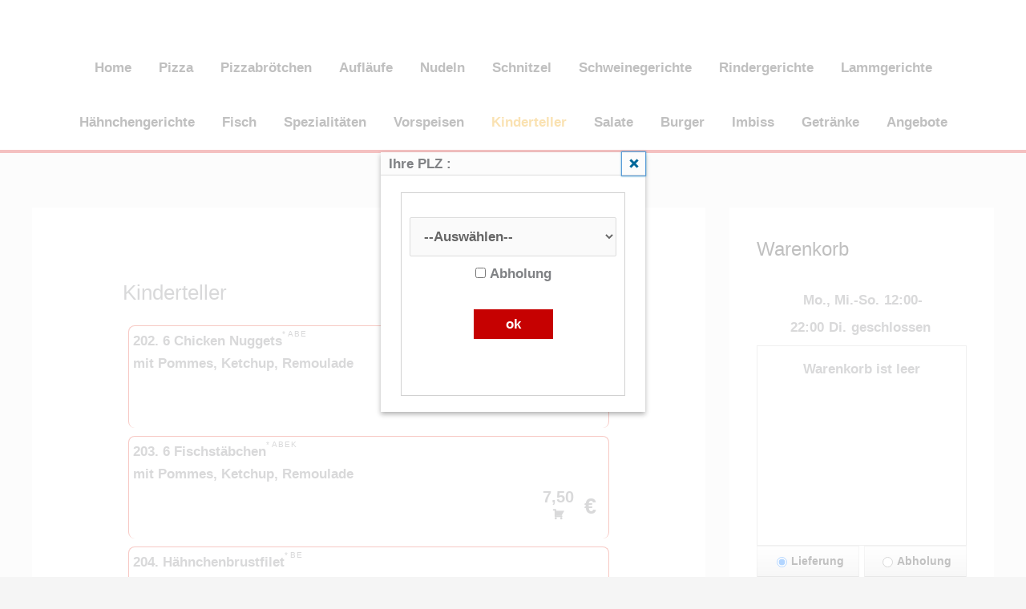

--- FILE ---
content_type: text/css
request_url: https://casamarabella-rhade.de/wp-content/plugins/wppizza-delivery-by-postcode/css/wppizza-dbp.css?ver=4.0.24
body_size: 1700
content:
/**thickbox***/
#TB_overlay{z-index:2101 !important}
#TB_window{z-index:2101 !important}
#TB_ajaxWindowTitle{font-weight:600;}
#TB_ajaxContent .wppizza-dbp-areas {text-align:center;position:relative;border: 1px solid #d1d1d1;}
#TB_ajaxContent .wppizza-dbp-areas legend{display:none}
#TB_ajaxContent .wppizza-dbp-areas #wppizza-dbp-area{margin:20px auto 10px auto ;width:100%}
#TB_ajaxContent .wppizza-dbp-areas #wppizza-dbp-area-is{margin:10px auto 0 auto ;width:90%;padding:2px 5px}
#TB_ajaxContent .wppizza-dbp-areas #wppizza-dbp-area-tb-set{margin-top:10px;margin-left:auto;margin-right:auto}
#TB_ajaxContent .wppizza-dbp-areas #wppizza-dbp-area-tb-spu-lbl{display:block}
#TB_ajaxContent .wppizza-dbp-areas #wppizza-dbp-area-tb-spu-lbl > input {margin-right:5px}
#TB_ajaxContent .wppizza-dbp-areas #wppizza-dbp-area-tb-map-spu{margin:5px 0; float:none}

/*autocomplete dropdowns*/
ul.wppizza-dbp-ac {padding:0; background-color:#EFEFEF;display:none;overflow:auto;position:absolute;left:10px;right:10px;margin-top:0;z-index:999;max-height: 150px; border-bottom: 1px solid #EFEFEF}
ul.wppizza-dbp-ac>li {list-style: none; cursor: pointer;padding:0 0 0 3px ;margin:1px;background-color: #FEFEFE;font-size:90%;color:#333333}
ul.wppizza-dbp-ac>li.smart_autocomplete_highlight {background-color: #EFEFEF;color:#333333}    

/*google map*/
#wppizza-dbp-map-error{display:none;border: 1px solid #ccc; font-weight:600;border-left: 4px solid #dd3d36;background: #EFEFEF;-webkit-box-shadow: 0 1px 1px 0 rgba(0,0,0,.1);	box-shadow: 0 1px 1px 0 rgba(0,0,0,.1);	padding: 12px 12px;margin:25px 0 10px 0; font-size:70%;position: absolute;z-index: 1000;right: 13px;left: 13px;}
#TB_window #wppizza-dbp-map-error{margin-top:33px}/* popup error div margin */
#wppizza-dbp-map-wrap {position:relative;width:100%;height: 350px;margin: 0 0 5px 0;padding:0;border: 1px solid #EEEEEE;z-index:0}
#wppizza-dbp-map { position:absolute; top:2px; left:2px; right:2px; bottom:2px;z-index:1}
#wppizza-dbp-map img { max-width: none; }/*must be set or nav/icons will not show on map*/
#wppizza-dbp-map-address{border:1px dotted #EEEEEE}
#wppizza-dbp-map-info{font-size:80%;text-align:center;font-style:italic;margin:0;padding:0;margin-top:5px;}

/*google map thickbox*/
.wppizza-dbp-thickbox-gmap #wppizza-dbp-map-wrap {height: 375px}
.wppizza-dbp-thickbox-gmap #wppizza-dbp-map-wrap.wppizza-dbp-map-wrap-spu {height: 320px}
.wppizza-dbp-thickbox-gmap #wppizza-dbp-map-wrap.wppizza-dbp-map-wrap-pubtn{height:320px}
.wppizza-dbp-thickbox-gmap .wppizza-dbp-areas>label{display:block}
.wppizza-dbp-thickbox-gmap #wppizza-dbp-map-location{width:80%}

/*google location autocomplete z-index must be higher than TB_window z-index (as default=1000)*/
.pac-container{z-index:2102}

/**temp**/
#wppizza-dbp-map-lat-lng,#wppizza-dbp-map-distance,#wppizza-dbp-map-postcode{width:95%}

/* partial match enabled, half inputs to fit two*/
/* thickbox error messages */
#wppizza-dbp-form>fieldset label.error {color: red; padding: 0 0 5px; font-size: 80%;}



/**dashboard map as shortcode on a page**/
/******************
	[dbp loading gif]
*******************/
#wppizza-dbp-load{background:url('/wp-admin/images/loading.gif') center center no-repeat #ffffff;background-size: 30px 30px;position: absolute;top: 0;bottom: 0;left: 0;right: 0;opacity:0.8;z-index:1;}
.wppizza-dbp-loading{background-attachment: fixed !important;opacity:1}/*center spinner in viewpoint of body */



#wppizza-dbp-dash-map .gm-style-iw {width:150px;min-height: 50px;}
#wppizza-dbp-dash-map .gm-style-iw>div {min-width:150px;}
#wppizza-dbp-dash-map .gm-style-iw>div>div {min-height:75px;}
#wppizza-dbp-dash-map .wppizza-dbp-infowindow{}

.wppizza-dbp-infowindow>ul{margin:0 !important ;padding:0;list-style-type: none;width:100%}
.wppizza-dbp-infowindow>ul>li{margin:0;padding:0;white-space:nowrap}
.wppizza-dbp-infowindow .wppizza_dbp_map_location{margin:0 20px 0 0;padding:0;width:47%;}
.wppizza-dbp-infowindow .wppizza_dbp_map_direction{margin:0 0 0 0;padding:0;width:47%;}

.wppizza-dbp-infowindow .wppizza_dbp_map_location>input,
.wppizza-dbp-infowindow .wppizza_dbp_map_direction>input	
{
	margin:0;
	margin-bottom:2px; 
	color:white;
	background: #7abcff;
	background: -moz-linear-gradient(top, #7abcff 0%, #60abf8 44%, #4096ee 100%);
	background: -webkit-gradient(linear, left top, left bottom, color-stop(0%,#7abcff), color-stop(44%,#60abf8), color-stop(100%,#4096ee));
	background: -webkit-linear-gradient(top, #7abcff 0%,#60abf8 44%,#4096ee 100%);
	background: -o-linear-gradient(top, #7abcff 0%,#60abf8 44%,#4096ee 100%);
	background: -ms-linear-gradient(top, #7abcff 0%,#60abf8 44%,#4096ee 100%);
	background: linear-gradient(to bottom, #7abcff 0%,#60abf8 44%,#4096ee 100%);
}


.wppizza-dbp-dash-map{width:100%;border:1px solid #EEEEEE;background-color:#ffffff}
#wppizza-dbp-admin-map{position:relative;width:100%;height: 600px;margin: 0 0 5px 0;padding:0;border: 1px solid #EEEEEE;z-index:0}
#wppizza-dbp-admin-map img { max-width: none; }/*must be set or nav/icons will not show on map*/
.wppizza-dbp-dash-map thead th,.wppizza-dbp-dash-map tfoot th{text-align:center}
.wppizza-dbp-dash-map-status{display:block;float:left;width:50%;padding-top:5px}
.wppizza-dbp-dash-map-reload{display:block;float:left;width:50%;padding-top:5px}
.wppizza-dbp-toggle-status{width:98%;margin:2px auto}

/*
	error dropdowns -  thickbox only
*/
#TB_ajaxContent .wppizza-dbp-area-submit{position:relative}
#TB_ajaxContent .wppizza-dbp-area-submit #wppizza-dbp-select-error{position:absolute;top:0;right:0;left:0;background-color:#FFFFFF;min-height:70px;}

/*
	autocomplete -  thickbox only
*/
#wppizza-dbp-area-is-error{padding:0 !important;}
#TB_ajaxContent .wppizza-dbp-thickbox #wppizza-dbp-area-is-error{
	display:block;
	margin: 0 auto 0 auto;
    width: 90%;
    font-size:90%;
    background-color: #FEFEFE;    
}
/*autocomplete dropdowns thickbox*/
#TB_ajaxContent .wppizza-dbp-thickbox ul.wppizza-dbp-ac {
	position: relative;
    left:0;
    right:0;
    margin:0 14px 0 13px !important;
    padding: 0 !important;
}
#TB_ajaxContent .wppizza-dbp-thickbox ul.wppizza-dbp-ac>li {
	padding:0;	
}

#TB_ajaxContent .wppizza-dbp-areas {
    text-align: center;
    position: absolute;
    left: 0;
    right: 10px;
    bottom: 0;
    top: 0;
    margin: 50px 15px 20px 25px;
    padding: 10px;    
}
/* absolute positioned wrappers for text input*/
#TB_ajaxContent .wppizza-dbp-area-is-input{
	position: absolute;
	left:0;
	right:0;
	z-index: 1;
}
/* absolute positioned wrappers for submit button*/
#TB_ajaxContent .wppizza-dbp-area-is-submit{
	position: absolute;
    bottom: 25px;
    left:0;
    right:0;
    padding:5px;
}
/* instant search error/info/message elements */
#wppizza-dbp-area-is-error > div{padding: 3px 3px; font-size: 85%; font-weight: normal;}
/* default */
.wppizza-dbp-ac-msg-a{color:#7c7c7c; border-left: 1px solid #d2d2d2;border-right: 1px solid #d2d2d2;}
#TB_ajaxContent .wppizza-dbp-thickbox .wppizza-dbp-ac-msg-a{color:#7c7c7c;border:none; border-left: 1px solid #d2d2d2;border-right: 1px solid #d2d2d2;}
/* complete postcode */
.wppizza-dbp-ac-msg-c{color:blue}
/* postcode invalid */
.wppizza-dbp-ac-msg-i{color:red;border:none }
#TB_ajaxContent .wppizza-dbp-thickbox .wppizza-dbp-ac-msg-i{height:170px; /* cover ok button !! */}

--- FILE ---
content_type: image/svg+xml
request_url: https://casamarabella-rhade.de/wp-content/plugins/wppizza/css/img/allergens-sprite.svg
body_size: 128722
content:
<?xml version="1.0" encoding="UTF-8" standalone="no"?>
<svg
   xmlns:dc="http://purl.org/dc/elements/1.1/"
   xmlns:cc="http://creativecommons.org/ns#"
   xmlns:rdf="http://www.w3.org/1999/02/22-rdf-syntax-ns#"
   xmlns:svg="http://www.w3.org/2000/svg"
   xmlns="http://www.w3.org/2000/svg"
   xmlns:sodipodi="http://sodipodi.sourceforge.net/DTD/sodipodi-0.dtd"
   xmlns:inkscape="http://www.inkscape.org/namespaces/inkscape"
   inkscape:version="1.0 (4035a4fb49, 2020-05-01)"
   height="4500"
   width="220"
   sodipodi:docname="allergens-sprite.svg"
   xml:space="preserve"
   viewBox="0 0 220 4499.9999"
   y="0px"
   x="0px"
   id="Layer_1"
   version="1.1"><metadata
   id="metadata41"><rdf:RDF><cc:Work
       rdf:about=""><dc:format>image/svg+xml</dc:format><dc:type
         rdf:resource="http://purl.org/dc/dcmitype/StillImage" /><dc:title /></cc:Work></rdf:RDF></metadata><defs
   id="defs39" /><sodipodi:namedview
   inkscape:current-layer="g34"
   inkscape:window-maximized="1"
   inkscape:window-y="-8"
   inkscape:window-x="-8"
   inkscape:cy="4313.2709"
   inkscape:cx="125.71456"
   inkscape:zoom="3.359375"
   fit-margin-bottom="0"
   fit-margin-right="0"
   fit-margin-left="0"
   fit-margin-top="0"
   showgrid="false"
   id="namedview37"
   inkscape:window-height="1027"
   inkscape:window-width="1920"
   inkscape:pageshadow="2"
   inkscape:pageopacity="0"
   guidetolerance="10"
   gridtolerance="10"
   objecttolerance="10"
   borderopacity="1"
   bordercolor="#666666"
   pagecolor="#ffffff"
   inkscape:document-rotation="0"
   showguides="false"
   inkscape:guide-bbox="true"
   inkscape:showpageshadow="false"
   showborder="true"><sodipodi:guide
     position="387.29718,-75.158469"
     orientation="0,-1"
     id="guide1110" /><sodipodi:guide
     position="124.72558,214.97674"
     orientation="1,0"
     id="guide1112" /></sodipodi:namedview>
<style
   id="style2"
   type="text/css">
	.st0{fill:#D1D3D4;}
	.st1{fill:#603913;}
	.st2{fill:#A7A9AC;}
	.st3{fill:#C09EC9;}
	.st4{fill:#BCBEC0;}
	.st5{fill:#FFFFFF;}
	.st6{fill:#FBB040;}
	.st7{fill:#F7941D;}
	.st8{fill:#F5ACCC;}
	.st9{fill:#D7DF23;}
	.st10{fill:#A0DAE3;}
	.st11{fill:#00AEEF;}
	.st12{fill:#92278F;}
	.st13{fill:#E6E7E8;}
	.st14{fill:#ED1C24;}
	.st15{fill:#939598;}
	.st16{fill:#C2B59B;}
	.st17{fill:#3C2415;}
	.st18{fill:#C49A6C;}
	.st19{fill:#FDCE8F;}
	.st20{fill:#262262;}
	.st21{fill:#808285;}
	.st22{fill:#231F20;}
	.st23{fill:#BE1E2D;}
	.st24{fill:#FFFAC7;}
	.st25{fill:#27AAE1;}
	.st26{fill:#F1F2F2;}
	.st27{fill:#2BB673;}
	.st28{fill:#58595B;}
	.st29{fill:#00A79D;}
</style>
<g
   transform="translate(-101.62896,2291.7483)"
   id="g34">
	<g
   style="display:inline;fill:#fbb040;fill-opacity:1"
   transform="matrix(3.4781177,0,0,3.4831287,-608.58106,-2824.5321)"
   id="g3474-6"><g
     style="fill:#fbb040;fill-opacity:1"
     id="g3455-5"><ellipse
       ry="28.70982"
       rx="28.751183"
       id="path3230-2-76-0"
       style="fill:#fbb040;fill-opacity:1;stroke:#fadd3d;stroke-width:0;stroke-linecap:round;stroke-linejoin:round;stroke-miterlimit:4;stroke-dasharray:none;stroke-dashoffset:0;stroke-opacity:1"
       cx="235.82008"
       cy="353.93002" /></g></g><g
   transform="matrix(2.5702742,0,0,2.5702742,125.51365,-1668.7444)"
   id="g16">
		<g
   id="g8"
   transform="matrix(0.8987907,0,0,0.87284233,4.0451015,3.3450304)">
			<path
   id="path4"
   d="m 2.6,36.4 c 3.3,8.2 16.6,14 28.5,17.6 11.6,3.2 24,-2.8 29.6,-17.6 C 66.4,21.8 53.2,6.3 32.2,9.6 11.4,13 -0.8,28.4 2.6,36.4 Z"
   class="st13" />
			<path
   id="path6"
   d="M 37.2,55.9 C 35.1,55.9 32.9,55.6 30.7,55 19.4,51.5 5.2,45.6 1.6,36.8 0.4,34 0.9,30.3 3,26.6 6.7,19.9 16.5,11.2 32,8.7 42.9,7 52.9,10.2 58.6,17.2 c 4.6,5.7 5.7,12.8 3,19.6 -4.6,12 -13.9,19.1 -24.4,19.1 z m 0.6,-45.7 c -1.8,0 -3.6,0.1 -5.5,0.4 C 17.6,13 8.3,21.2 4.8,27.5 3,30.8 2.5,33.8 3.5,36 c 0,0 0,0 0,0 C 6,42.3 15.9,48.4 31.4,53 43.3,56.3 54.7,49.4 59.8,36 62.2,29.9 61.2,23.5 57.1,18.4 52.7,13.1 45.8,10.2 37.8,10.2 Z"
   class="st1" />
		</g>
		<g
   id="g14">
			<path
   id="path10"
   d="M 6.3819573,35.116492 C 9.3479666,42.273798 21.301883,47.336284 31.997492,50.478517 42.423464,53.271612 53.568469,48.034558 58.601697,35.116492 63.724804,22.372993 51.860766,8.8439368 32.986162,11.724317 14.291315,14.691981 3.326069,28.133752 6.3819573,35.116492 Z"
   class="st13"
   style="stroke-width:0.885721" />
			<path
   id="path12"
   d="m 37.480115,52.136917 c -1.88746,0 -3.8648,-0.261853 -5.842139,-0.785559 C 21.481641,48.296411 8.7188132,43.146641 5.4831666,35.465628 4.4046178,33.02167 4.8540132,29.792153 6.7414736,26.562637 10.066999,20.714593 18.875148,13.120865 32.806404,10.938759 c 9.796818,-1.4838322 18.784725,1.309263 23.907832,7.41916 4.134437,4.975201 5.123107,11.172382 2.696372,17.107709 -4.134437,10.474108 -12.49319,16.671289 -21.930493,16.671289 z M 38.01939,12.248022 c -1.617824,0 -3.235647,0.08729 -4.943349,0.349137 -13.212223,2.094822 -21.570977,9.252129 -24.7167441,14.751036 -1.6178233,2.880379 -2.0672186,5.498907 -1.1684279,7.419159 0,0 0,0 0,0 2.2469768,5.498907 11.145004,10.823245 25.07626,14.83832 10.69561,2.880379 20.941823,-3.142232 25.525656,-14.83832 C 59.949883,29.443017 59.051092,23.856826 55.36605,19.40533 51.411371,14.779265 45.209715,12.248022 38.01939,12.248022 Z"
   class="st1"
   style="fill:#4a2713;fill-opacity:1;stroke:none;stroke-width:0.885718;stroke-miterlimit:4;stroke-dasharray:none;stroke-opacity:1" />
		</g>
	</g><g
   transform="matrix(0.52160676,0,0,0.50654782,137.62808,-1643.0283)"
   id="g32"
   style="stroke:none;stroke-opacity:1">
		<path
   style="stroke:none;stroke-width:4.42889;stroke-opacity:1"
   id="path28"
   d="m 99.457674,109.44416 c 0,26.13045 20.815776,46.94623 46.946226,46.94623 26.13045,0 46.94622,-20.81578 46.94622,-46.94623 0,-26.130443 -20.81577,-46.946222 -46.94622,-46.946222 -25.68756,0 -46.946226,21.258668 -46.946226,46.946222 z"
   class="st6" />
		<path
   style="fill:#000000;fill-opacity:0.03;stroke:none;stroke-width:4.42889;stroke-opacity:1"
   id="path30"
   d="m 146.4039,160.81928 c -28.34489,0 -51.375115,-23.03023 -51.375115,-51.37512 0,-28.344887 23.030225,-51.375111 51.375115,-51.375111 28.34489,0 51.37511,23.030224 51.37511,51.375111 0,28.34489 -23.03022,51.37512 -51.37511,51.37512 z m 0,-93.892453 c -23.47311,0 -42.51734,19.044224 -42.51734,42.517333 0,23.47312 19.04423,42.51734 42.51734,42.51734 23.47311,0 42.51734,-19.04422 42.51734,-42.51734 0,-23.473109 -19.04423,-42.517333 -42.51734,-42.517333 z"
   class="st1" />
	</g>
	
	
<g
   style="display:inline"
   id="g3474"
   transform="matrix(4.8391156,0,0,4.8460875,-882.84995,-250.37547)"><g
     id="g3455"><ellipse
       ry="18.720394"
       rx="18.363815"
       cy="29.287827"
       cx="21.573027"
       style="fill:#fadd3d;fill-opacity:1;stroke:#fadd3d;stroke-width:3;stroke-linecap:round;stroke-linejoin:round;stroke-miterlimit:4;stroke-dasharray:none;stroke-dashoffset:0;stroke-opacity:1"
       id="path3230-2-76"
       transform="matrix(1.0403305,0,0,1.0205147,203.73026,314.43598)" /><g
       id="g3435"
       transform="matrix(0.8768224,0,0,0.8768224,27.208557,42.663293)"><g
         transform="translate(-330.74792,315.24374)"
         id="g4044"><path
           style="fill:#ffffff;fill-opacity:1;stroke:#ffffff;stroke-width:0.05;stroke-linecap:round;stroke-linejoin:round;stroke-miterlimit:4;stroke-dasharray:none;stroke-opacity:1"
           d="m 558.00367,19.972575 0.56976,-1.267623 0.63521,-1.136047 0.89636,-1.018594 0.6519,-0.651901 1.14083,-0.814876 0.97785,-0.448182 c 0.40749,-0.06812 0.85907,-0.218963 1.25157,-0.227124 l 0.77392,-0.0234 1.18135,0.157555 1.29817,0.442545 0.81445,0.460098 c 0.5592,0.348763 0.91947,0.657741 1.33326,0.977422 l 1.01254,1.111356 0.62264,0.94881 c 0.36761,0.74697 0.66917,1.49394 0.89637,2.240909 l 0.18682,1.327206 -0.0986,1.397206 -0.51276,1.600282 -0.75072,1.361885 -1.112,1.251355 -1.33827,0.91456 c -0.57574,0.353795 -1.13441,0.51642 -1.93251,0.738596 -0.72482,0.105861 -1.4865,0.07279 -2.24091,0.104679 l -1.6705,-0.279142 c -0.62997,-0.177244 -1.21562,-0.406186 -1.75198,-0.692644 -0.64912,-0.368548 -1.20209,-0.801199 -1.71124,-1.263058 -0.35001,-0.337706 -0.56003,-0.695409 -0.80838,-1.047637 -0.3153,-0.514953 -0.46515,-1.108993 -0.69307,-1.682198 -0.13298,-0.624738 -0.19209,-1.249476 -0.16905,-1.874214 l 0.19245,-1.286249 c 0.0891,-0.404221 0.20306,-0.839411 0.35455,-1.321571 z"
           id="path4033"
           inkscape:connector-curvature="0"
           sodipodi:nodetypes="cccccccccccccccccccccccccccccccc" /><g
           id="g4040"><path
             sodipodi:nodetypes="ccccccccccccccccccccccccccccccccc"
             inkscape:connector-curvature="0"
             id="path4035"
             d="m 559.14259,22.400658 c 0.10704,0.409492 0.1699,0.863159 0.35125,1.19833 l 0.57042,0.937107 0.73339,0.733388 0.85562,0.611157 0.85562,0.407438 1.10008,0.325951 0.73339,0.08149 1.14082,0.162976 1.38102,-0.189594 1.02287,-0.340078 0.89636,-0.611157 0.97785,-0.937107 0.48893,-0.896364 0.40744,-0.855619 -0.10121,0.814875 -0.14327,0.651901 -0.2852,0.733389 -0.52967,0.814876 c -0.29086,0.382545 -0.60508,0.718381 -0.93711,1.018595 l -0.57041,0.407438 -1.10009,0.570413 -0.73897,0.177102 -0.80929,0.108104 -1.14083,0.07722 -1.38529,-0.321679 -1.13656,-0.337124 -1.09449,-0.675885 c -0.27009,-0.241394 -0.51404,-0.538604 -0.82473,-0.861206 -0.32515,-0.380276 -0.48035,-0.760551 -0.69265,-1.140827 -0.12668,-0.39163 -0.15494,-0.832474 -0.20371,-1.263057 v -0.611157 z"
             style="fill:#fadd3d;fill-opacity:1;stroke:#fadd3d;stroke-width:0.05;stroke-linecap:round;stroke-linejoin:round;stroke-miterlimit:4;stroke-dasharray:none;stroke-opacity:1" /><path
             sodipodi:nodetypes="cccccccccccc"
             inkscape:connector-curvature="0"
             id="path4037"
             d="m 566.46103,15.653947 0.73339,-0.162975 0.12223,-0.04074 c 0.047,-0.0345 0.035,-0.127972 0,-0.244463 l -0.57041,-0.203719 -1.22231,-0.122231 h -0.69265 l -0.57041,0.122231 -0.12223,0.162975 c 0.17984,0.213293 0.40601,0.229701 0.57041,0.345664 l 0.79944,0.112377 z"
             style="fill:#fadd3d;fill-opacity:1;stroke:#fadd3d;stroke-width:0.05;stroke-linecap:round;stroke-linejoin:round;stroke-miterlimit:4;stroke-dasharray:none;stroke-opacity:1" /></g></g><g
         id="g4044-6"
         style="display:inline"
         transform="rotate(-9.50507,2326.464,2268.4589)"><path
           style="fill:#ffffff;fill-opacity:1;stroke:#ffffff;stroke-width:0.05;stroke-linecap:round;stroke-linejoin:round;stroke-miterlimit:4;stroke-dasharray:none;stroke-opacity:1"
           d="m 558.00367,19.972575 0.56976,-1.267623 0.63521,-1.136047 0.89636,-1.018594 0.6519,-0.651901 1.14083,-0.814876 0.97785,-0.448182 c 0.40749,-0.06812 0.85907,-0.218963 1.25157,-0.227124 l 0.77392,-0.0234 1.18135,0.157555 1.29817,0.442545 0.81445,0.460098 c 0.5592,0.348763 0.91947,0.657741 1.33326,0.977422 l 1.01254,1.111356 0.62264,0.94881 c 0.36761,0.74697 0.66917,1.49394 0.89637,2.240909 l 0.18682,1.327206 -0.0986,1.397206 -0.51276,1.600282 -0.75072,1.361885 -1.112,1.251355 -1.33827,0.91456 c -0.57574,0.353795 -1.13441,0.51642 -1.93251,0.738596 -0.72482,0.105861 -1.4865,0.07279 -2.24091,0.104679 l -1.6705,-0.279142 c -0.62997,-0.177244 -1.21562,-0.406186 -1.75198,-0.692644 -0.64912,-0.368548 -1.20209,-0.801199 -1.71124,-1.263058 -0.35001,-0.337706 -0.56003,-0.695409 -0.80838,-1.047637 -0.3153,-0.514953 -0.46515,-1.108993 -0.69307,-1.682198 -0.13298,-0.624738 -0.19209,-1.249476 -0.16905,-1.874214 l 0.19245,-1.286249 c 0.0891,-0.404221 0.20306,-0.839411 0.35455,-1.321571 z"
           id="path4033-7"
           inkscape:connector-curvature="0"
           sodipodi:nodetypes="cccccccccccccccccccccccccccccccc" /><g
           id="g4040-3"><path
             sodipodi:nodetypes="ccccccccccccccccccccccccccccccccc"
             inkscape:connector-curvature="0"
             id="path4035-7"
             d="m 559.14259,22.400658 c 0.10704,0.409492 0.1699,0.863159 0.35125,1.19833 l 0.57042,0.937107 0.73339,0.733388 0.85562,0.611157 0.85562,0.407438 1.10008,0.325951 0.73339,0.08149 1.14082,0.162976 1.38102,-0.189594 1.02287,-0.340078 0.89636,-0.611157 0.97785,-0.937107 0.48893,-0.896364 0.40744,-0.855619 -0.10121,0.814875 -0.14327,0.651901 -0.2852,0.733389 -0.52967,0.814876 c -0.29086,0.382545 -0.60508,0.718381 -0.93711,1.018595 l -0.57041,0.407438 -1.10009,0.570413 -0.73897,0.177102 -0.80929,0.108104 -1.14083,0.07722 -1.38529,-0.321679 -1.13656,-0.337124 -1.09449,-0.675885 c -0.27009,-0.241394 -0.51404,-0.538604 -0.82473,-0.861206 -0.32515,-0.380276 -0.48035,-0.760551 -0.69265,-1.140827 -0.12668,-0.39163 -0.15494,-0.832474 -0.20371,-1.263057 v -0.611157 z"
             style="fill:#fadd3d;fill-opacity:1;stroke:#fadd3d;stroke-width:0.05;stroke-linecap:round;stroke-linejoin:round;stroke-miterlimit:4;stroke-dasharray:none;stroke-opacity:1" /><path
             sodipodi:nodetypes="cccccccccccc"
             inkscape:connector-curvature="0"
             id="path4037-1"
             d="m 566.46103,15.653947 0.73339,-0.162975 0.12223,-0.04074 c 0.047,-0.0345 0.035,-0.127972 0,-0.244463 l -0.57041,-0.203719 -1.22231,-0.122231 h -0.69265 l -0.57041,0.122231 -0.12223,0.162975 c 0.17984,0.213293 0.40601,0.229701 0.57041,0.345664 l 0.79944,0.112377 z"
             style="fill:#fadd3d;fill-opacity:1;stroke:#fadd3d;stroke-width:0.05;stroke-linecap:round;stroke-linejoin:round;stroke-miterlimit:4;stroke-dasharray:none;stroke-opacity:1" /></g></g><g
         id="g3429"><path
           style="fill:#ffffff;fill-opacity:1;stroke:#ffffff;stroke-width:0.05;stroke-linecap:round;stroke-linejoin:round;stroke-miterlimit:4;stroke-dasharray:none;stroke-opacity:1"
           d="m 237.46526,349.23303 0.44822,0.79733 0.26251,1.3437 -0.10801,1.20112 -0.5877,1.48083 -0.41012,0.7468 -0.32302,0.55335 c -0.18377,0.37003 -0.28553,0.39489 -0.50908,0.71761 l -0.59783,0.64062 -0.72005,0.62635 -0.58061,0.46609 -0.64968,0.40248 c -0.61041,0.24846 -0.49525,0.29643 -0.99684,0.44416 l -0.90472,0.23119 -1.18383,0.13605 c -0.82063,-0.14023 -1.02582,-0.15845 -1.76412,-0.41242 l -1.31001,-0.84005 -0.72293,-0.6735 -0.84516,-1.11552 -0.48744,-1.04312 -0.42427,-1.38379 -0.0124,-1.51061 c 0.051,-0.67383 0.0772,-1.15591 0.36562,-1.93268 0.33927,-0.6492 0.56819,-1.24679 0.98474,-1.87659 l 1.16491,-1.43398 c 0.51298,-0.40636 1.04185,-0.58352 1.5884,-0.85001 0.67917,-0.3097 1.19089,-0.21868 1.86356,-0.36029 0.4788,-0.0855 0.9732,0.0764 1.40414,0.0817 0.60202,0.0466 1.29333,0.55876 1.89129,0.71026 0.58404,0.25861 0.71728,0.45479 1.2098,0.83984 l 0.8883,0.66563 c 0.27518,0.3092 0.76463,0.94195 1.06637,1.3474 z"
           id="path4033-2"
           inkscape:connector-curvature="0"
           sodipodi:nodetypes="cccccccccccccccccccccccccccccccc" /><g
           id="g4006"
           transform="translate(-330.74792,315.24374)"><path
             sodipodi:nodetypes="ccccccccccccccccccccccccccccccccc"
             inkscape:connector-curvature="0"
             id="path4035-2"
             d="m 561.47613,31.977712 c 0,0 0,0 -0.31137,0.233944 l -0.31607,0.276231 -0.34694,0.32705 -0.29452,0.272008 -0.36776,0.353844 -0.31971,0.399002 -0.33302,0.408341 -0.68812,1.066806 -0.48791,1.189829 -0.24182,1.28118 -0.008,1.095374 c 0.0255,0.423526 0.14183,0.873031 0.26759,1.325216 l 0.37387,0.954422 0.45416,0.8263 -0.63895,-0.581652 -0.44405,-0.498317 -0.45959,-0.661068 -0.42593,-0.9178 c -0.13932,-0.459924 -0.29348,-0.913001 -0.34196,-1.357997 l -0.0211,-0.688427 0.12032,-1.250671 0.2397,-0.953248 0.37444,-0.769105 0.60641,-1.007013 c 0.23797,-0.364882 0.55485,-0.698201 0.96002,-0.996207 0.22558,-0.32361 0.68783,-0.457881 1.06494,-0.660267 0.28979,-0.150483 0.68233,-0.239318 1.13912,-0.289602 0.35392,-0.07723 -0.0398,0.0123 0.40372,-0.0502 0.4987,-0.0404 0.44628,-0.05599 0.87881,-0.005 0.43472,0.124488 -0.3029,0.09721 -0.38735,0.337356 l -0.24484,0.207887 z"
             style="fill:#fadd3d;fill-opacity:1;stroke:#fadd3d;stroke-width:0.05;stroke-linecap:round;stroke-linejoin:round;stroke-miterlimit:4;stroke-dasharray:none;stroke-opacity:1" /><path
             sodipodi:nodetypes="cccccccccccc"
             inkscape:connector-curvature="0"
             id="path4037-2"
             d="m 565.52735,40.926355 -0.29803,0.689637 -0.0387,0.1229 c 3.9e-4,0.0583 0.0831,0.103391 0.19803,0.143348 0.17904,0.01609 0.35808,-0.148026 0.53711,-0.254811 0.70182,-0.838147 0.50272,-0.433622 0.87846,-1.031303 l 0.30583,-0.535989 0.23547,-0.533726 -0.0603,-0.194576 c -0.27823,-0.130869 -0.42414,0.161294 -0.61448,0.25936 l -0.5598,0.581678 z"
             style="fill:#fadd3d;fill-opacity:1;stroke:#fadd3d;stroke-width:0.05;stroke-linecap:round;stroke-linejoin:round;stroke-miterlimit:4;stroke-dasharray:none;stroke-opacity:1" /></g></g></g></g></g><g
   style="display:inline"
   id="g5444-3"
   transform="matrix(4.8391156,0,0,4.8460875,-752.92049,-3004.0896)"><g
     id="g5437-6"><ellipse
       ry="18.720394"
       rx="18.363815"
       cy="29.287827"
       cx="21.573027"
       style="fill:#28429d;fill-opacity:1;stroke:#28429d;stroke-width:3;stroke-linecap:round;stroke-linejoin:round;stroke-miterlimit:4;stroke-dasharray:none;stroke-dashoffset:0;stroke-opacity:1"
       id="path3230-2-8-3"
       transform="matrix(1.0403305,0,0,1.0205147,176.88046,325.52)" /><g
       id="g4152-8"
       transform="translate(44.875963,326.33619)"><path
         sodipodi:nodetypes="ccccccccccccccccccccccccccccccccccccccccccccccccccccccccccc"
         inkscape:connector-curvature="0"
         id="path4134-3"
         d="m 139.75943,30.792767 1.27542,-0.599439 -1.50277,-1.219339 c 0.20121,-0.330159 0.38623,-0.660318 0.66841,-0.990477 0.5709,-0.672173 1.03207,-1.351204 1.80892,-2.010506 0.62862,-0.494255 1.23194,-1.012943 1.99232,-1.358778 0.56946,-0.292191 1.19674,-0.526558 1.83621,-0.748736 0.91106,-0.246684 1.97772,-0.487383 3.25637,-0.719928 0.47647,-0.145645 0.99623,-0.239341 1.40955,-0.460758 l 0.78662,-0.991232 c 0.45602,-0.381486 0.87638,-0.771887 1.43835,-1.126887 0.49274,-0.220811 0.8187,-0.48451 1.77331,-0.586556 0.35295,-0.07033 0.69712,-0.01756 1.03595,0.109884 0.22115,0.112648 0.40906,0.249049 0.43423,0.501683 -0.0435,0.305655 -0.14551,0.611311 -0.33041,0.916966 l -0.86392,1.455022 c -0.0906,0.206983 -0.24801,0.34714 -0.26297,0.629749 0.74469,0.230751 1.48938,0.445351 2.23406,0.757072 0.70804,0.21417 1.26007,0.515006 1.84834,0.795713 0.69574,0.268269 1.14354,0.536539 1.63766,0.804808 0.79731,0.459999 1.44189,0.919998 2.11887,1.379997 l 0.81164,0.691138 c 0.36075,-0.520586 0.60859,-0.935283 1.4247,-1.563393 0.53681,-0.362888 1.03362,-0.739896 1.8006,-1.021547 0.61341,-0.14475 1.15694,-0.337544 1.98246,-0.336473 0.32041,0.01491 0.88636,0.02027 0.98972,0.261448 l -0.86846,0.701747 c -0.36629,0.297613 -0.73257,0.734239 -1.09885,1.13825 -0.41351,0.635554 -0.62186,1.06594 -0.76844,1.434563 -0.1031,0.390532 -0.24312,0.781063 -0.18491,1.171595 0.003,0.427986 0.31059,0.970284 0.52139,1.476242 l 1.09202,1.333768 1.30498,1.140528 c -0.22978,0.371096 -0.19668,0.269952 -0.79496,0.566851 -0.45823,0.125502 -0.91646,0.107749 -1.37469,0.05078 l -1.13674,-0.409225 c -0.43562,-0.31509 -0.95192,-0.610508 -1.21404,-0.938945 l -1.08671,-1.093539 -0.61157,-0.759339 c -0.23692,0.357494 -0.51966,0.688801 -0.85558,0.989718 -0.46982,0.401746 -0.96833,0.731723 -1.46563,1.064743 l -1.16932,0.604745 -1.2974,0.572156 c -0.98117,0.402489 -1.974,0.746627 -2.96916,1.079139 l -1.28147,0.375124 c -0.0232,0.265728 0.10831,0.454088 0.3107,0.607017 l 0.90409,0.653245 0.72827,0.642637 c -0.24022,0.200457 -0.58486,0.279099 -0.90485,0.386488 -0.28722,0.07493 -0.66886,0.03971 -1.03745,0.01971 -0.57938,-0.171147 -1.05525,-0.418195 -1.42244,-0.744944 l -0.59263,-0.555483 -0.55851,-0.731303 c -0.36451,-0.158727 -0.72902,-0.24914 -1.09354,-0.30919 l -2.29772,-0.270544 c -1.08436,-0.07756 -2.182,-0.234737 -3.30866,-0.566092 -0.85467,-0.328959 -1.67228,-0.732038 -2.42807,-1.258749 -0.61472,-0.529826 -1.1967,-1.052095 -1.62932,-1.539898 z"
         style="fill:#c3ead8;fill-opacity:1;stroke:#c3ead8;stroke-width:0.05;stroke-linecap:butt;stroke-linejoin:miter;stroke-miterlimit:4;stroke-dasharray:none;stroke-opacity:1" /><circle
         r="0.83706784"
         cy="30.271761"
         cx="148.47491"
         transform="matrix(1.4073729,0,0,1.4073729,-62.997722,-14.841239)"
         id="path4140-8"
         style="fill:#28429d;fill-opacity:1;stroke:#28429d;stroke-width:0.05;stroke-linecap:butt;stroke-linejoin:miter;stroke-miterlimit:4;stroke-dasharray:none;stroke-opacity:1" /><path
         sodipodi:nodetypes="cccccccccccccccccccccccccccc"
         inkscape:connector-curvature="0"
         id="path4142-8"
         d="m 148.19466,34.658821 0.68639,-0.611604 0.84422,-1.04983 0.60178,-1.177394 c 0.16887,-0.357391 0.32071,-0.788647 0.37693,-1.230524 l 0.10345,-1.001212 c -0.006,-0.436998 -0.0119,-0.873585 -0.10099,-1.365857 -0.0824,-0.508593 -0.20901,-1.031936 -0.41863,-1.582941 l -0.5887,-1.242805 -0.70644,-1.085818 -0.20931,-0.340137 0.50409,0.437425 0.81641,0.847484 0.38715,0.517171 0.55556,0.997502 0.28781,0.811093 0.18315,0.627944 0.10466,0.588697 0.0262,0.798012 -0.0523,0.771847 -0.18315,0.798011 -0.21302,0.694156 -0.40184,0.653306 -0.34013,0.457876 -0.46159,0.511057 -0.72683,0.553109 -0.73466,0.49261 z"
         style="fill:#28429d;fill-opacity:1;stroke:#28429d;stroke-width:0.05;stroke-linecap:butt;stroke-linejoin:miter;stroke-miterlimit:4;stroke-dasharray:none;stroke-opacity:1" /></g></g></g><g
   style="display:inline"
   id="g3071"
   transform="matrix(4.8391156,0,0,4.8460875,-825.2903,-1361.5575)"><g
     transform="translate(1.0695337)"
     id="g3060"><ellipse
       ry="18.720394"
       rx="18.363815"
       cy="29.287827"
       cx="21.573027"
       style="fill:#54bf36;fill-opacity:1;stroke:#54bf36;stroke-width:3;stroke-linecap:round;stroke-linejoin:round;stroke-miterlimit:4;stroke-dasharray:none;stroke-dashoffset:0;stroke-opacity:1"
       id="path3230-2-7"
       transform="matrix(1.0403305,0,0,1.0205147,190.76606,296.10823)" /><g
       id="g4042"
       transform="translate(-165.22728,296.43125)"><path
         inkscape:connector-curvature="0"
         id="path3262"
         d="m 386.12805,18.563945 -0.0381,-0.323933 -0.1048,-0.209603 -0.16197,-0.219132 -0.15244,-0.114329 -0.17149,-0.09527 -0.29535,-0.05716 -0.71456,-0.0095 -0.44779,-0.04764 -0.13338,-0.05717 0.16196,0.161966 0.1048,0.171494 0.12386,0.247714 0.0381,0.257241 -0.01,0.266768 -0.0857,0.190549 -0.0286,0.152439 0.0572,0.181021 0.2096,0.133384 0.2763,0.123857 0.33346,0.06669 0.5907,-0.08575 0.24771,-0.161967 0.13339,-0.161966 0.0476,-0.181021 z"
         style="fill:#ffffff;fill-opacity:1;stroke:#ffffff;stroke-width:0.05;stroke-linecap:round;stroke-linejoin:round;stroke-miterlimit:4;stroke-dasharray:none;stroke-opacity:1" /><path
         inkscape:connector-curvature="0"
         id="path4032"
         d="m 374.58079,18.62111 0.29535,-0.11433 0.12386,-0.161966 0.0762,-0.152439 0.0191,-0.200076 -0.0381,-0.209604 -0.0857,-0.257241 -0.11433,-0.40968 -0.0572,-0.181021 -0.01,-0.295351 0.0762,-0.209603 0.15243,-0.09528 0.20008,-0.08575 0.21913,-0.04764 0.24772,0.01906 0.22865,0.09528 0.21914,0.152439 0.21913,0.114329 0.28582,0.114329 0.29535,-0.01906 0.2096,-0.08575 0.21913,-0.171494 0.2763,-0.33346 0.18102,-0.238186 0.21913,-0.209604 0.21913,-0.133384 0.29535,-0.04764 0.2763,0.03811 0.51448,0.190549 0.30488,0.08575 0.28582,0.03811 h 0.20008 l 0.30488,-0.114329 0.33346,-0.114329 0.43826,-0.08575 0.30488,0.01905 0.3144,0.123856 0.32394,0.171494 0.23818,0.247714 0.29535,0.390625 0.21913,0.342987 0.19055,0.381098 -0.19055,-0.03811 -0.58117,-0.01906 -0.32393,0.01906 -0.29535,0.03811 -0.32394,0.06669 -0.39062,0.142912 -0.30488,0.123856 -0.12386,0.142912 -0.0667,0.209604 v 0.181021 l 0.0572,0.209604 0.13338,0.419207 -0.49543,-0.200076 -0.4192,-0.190549 -0.49543,-0.238186 -0.53354,-0.209604 -0.34298,-0.114329 -0.47638,-0.07622 -0.34298,0.01905 -0.30488,0.161967 -0.23819,0.238186 -0.0953,0.33346 -0.0762,0.543064 -0.0953,0.438262 -0.16196,0.390625 -0.20961,0.08575 -0.28582,-0.03811 -0.34299,-0.161967 -0.46684,-0.323933 -0.49543,-0.466844 z"
         style="fill:#ffffff;fill-opacity:1;stroke:#ffffff;stroke-width:0.05;stroke-linecap:round;stroke-linejoin:round;stroke-miterlimit:4;stroke-dasharray:none;stroke-opacity:1" /><path
         sodipodi:nodetypes="ccccccccccccccccccccccccc"
         inkscape:connector-curvature="0"
         id="path3283"
         d="m 372.85523,20.883718 v -0.586684 l 0.0743,-0.464037 0.37431,-0.571289 0.17256,-0.345108 c 0.0299,-0.07172 0.0391,-0.177946 0.0294,-0.31573 -0.0886,-0.151303 -0.20614,-0.186948 -0.32016,-0.23662 l -0.50793,-0.157512 c -0.1988,0.01437 -0.41958,-0.01844 -0.55748,0.06902 -0.31365,0.138984 -0.26232,0.204973 -0.33484,0.295731 l -0.24158,0.586685 -0.17255,0.276086 -0.24158,0.138044 -0.31556,0.08389 c -0.0195,0.05464 -0.0689,0.103131 0.0103,0.133088 l 0.3106,0.345108 c 0.15463,0.167444 0.28124,0.348905 0.30476,0.581906 l 0.006,0.310774 c -0.0241,0.198781 -0.12535,0.351241 -0.2122,0.512354 l -0.17255,0.172555 0.41413,-0.103533 0.49342,-0.103356 0.43837,-0.172731 0.3106,-0.172554 z"
         style="fill:#ffffff;fill-opacity:1;stroke:#ffffff;stroke-width:0.05;stroke-linecap:round;stroke-linejoin:round;stroke-miterlimit:4;stroke-dasharray:none;stroke-opacity:1" /><path
         sodipodi:nodetypes="ccccccccccccccccccccccccccccccccccccccccccccccccccccccccccccccccccccccccccccccccccccccccccccccccccccccccccccccccscccccccccccccccccccccccccccccccccccccccccccc"
         inkscape:connector-curvature="0"
         id="path3265"
         d="m 374.06958,18.91538 -0.27864,0.479275 -0.1771,0.515196 -0.0644,0.450797 -0.0644,0.386397 -0.0483,0.338098 -0.1449,0.209298 -0.1932,0.225398 -0.20929,0.1127 -0.3864,0.257598 -0.3703,0.0966 -0.53129,0.144899 -0.5635,0.112699 -0.3864,0.0966 -0.2737,0.0966 0.5313,0.225398 0.5152,0.177099 0.57959,0.177098 0.8372,0.273698 0.74059,0.144899 0.2898,0.160999 0.4025,0.611796 0.22539,0.177098 0.2415,0.112699 h 0.3864 l 0.2093,0.1127 0.1932,0.144899 0.0966,0.273697 -0.0966,0.305898 v 0.241498 l 0.0483,0.1288 0.17709,0.112699 0.0805,1.36849 0.0161,3.509774 -0.17709,1.27189 -0.1932,2.479382 -0.1449,1.481189 -0.0805,1.593888 v 0.949893 l 0.0644,1.38459 0.1932,0.853294 0.30589,0.627895 0.2737,0.338098 0.1127,0.0483 0.322,0.740595 0.3703,0.482996 0.45079,0.338098 0.3542,0.193198 0.0161,0.0483 0.4508,0.0644 0.64399,0.0805 0.6279,-0.0322 0.2576,-0.177099 v 0 l 0.32199,-0.193198 0.2898,-0.402497 0.2737,-0.338098 0.161,-0.273698 c 0.22536,-0.147573 0.37332,-0.155811 0.71705,-0.516449 l 0.36164,-0.626642 0.2576,-0.660095 0.1771,-0.853294 0.0644,-0.837194 -0.0644,-1.416789 -0.0966,-1.336291 -0.0805,-1.078692 -0.0483,-1.046492 -0.0322,-1.465089 0.0644,-2.72088 -0.0966,-2.318383 v -1.32019 l -0.0322,-1.014293 0.10776,-0.02173 0.11892,0.109017 0.21804,0.06937 0.14866,0.02973 0.0595,-0.05946 0.26759,-0.346872 0.32705,-0.346872 0.17839,-0.227945 0.0396,-0.138749 v -0.138749 l 0.0297,-0.09911 0.16849,-0.287409 0.35678,-0.30723 0.3766,-0.257676 0.43607,-0.218034 0.51535,-0.208124 0.42616,-0.247766 0.31714,-0.218034 0.22795,-0.178391 0.12884,-0.138749 0.10901,-0.138749 h -0.17839 l -0.34687,-0.05946 -0.28741,-0.0892 -0.17839,-0.118927 -0.0793,-0.128839 -0.0198,-0.218034 0.14866,-0.31714 0.31714,-0.436068 0.26759,-0.327052 0.10902,-0.178391 0.0793,-0.14866 0.0396,-0.09911 -0.15857,0.07929 -0.25767,0.07928 -0.31714,0.07928 -0.30723,0.01982 -0.25768,0.01982 -0.35678,-0.01982 -0.24777,-0.05946 c 0,0 -0.17839,-0.15857 -0.17839,-0.07929 0,0.07929 -0.2775,-0.168481 -0.2775,-0.168481 l -0.19821,-0.208124 -0.0892,-0.267587 v -0.257677 l 0.0793,-0.416246 0.0595,-0.257677 -0.0793,-0.178392 -0.16848,-0.15857 -0.39643,-0.128838 -0.3766,-0.04955 h -0.47571 l -0.38652,0.01982 -0.31714,0.05946 -0.26759,0.118928 -0.15857,0.257676 -0.01,0.396426 0.0496,0.327051 -0.0694,0.267587 -0.1883,0.06937 -0.31714,-0.02973 -0.47571,-0.14866 -0.4658,-0.15857 -0.555,-0.218034 -0.50544,-0.188302 -0.34687,-0.07929 -0.24777,-0.02973 -0.19821,0.0099 -0.29732,0.07928 -0.1883,0.208124 -0.0595,0.336961 -0.0793,0.426158 -0.0595,0.31714 -0.10901,0.257677 -0.15857,0.218034 -0.21804,0.168481 -0.24776,0.05946 h -0.33696 l -0.32706,-0.0892 -0.40633,-0.237855 -0.44598,-0.297319 -0.32705,-0.29732 -0.23786,-0.218034 -0.24776,-0.198212 z"
         style="fill:#ffffff;fill-opacity:1;stroke:#ffffff;stroke-width:0.05;stroke-linecap:round;stroke-linejoin:round;stroke-miterlimit:4;stroke-dasharray:none;stroke-opacity:1" /><path
         inkscape:connector-curvature="0"
         id="path4036"
         d="m 380.7073,23.051765 -0.0793,-0.981154 -0.0396,-0.812672 -0.0396,-0.208124 -0.10902,0.277498 -0.0892,0.30723 -0.0694,0.297319 -0.0496,0.327051 -0.01,0.267588 0.0297,0.376604 0.0297,0.713566 -0.0198,0.703655 -0.0297,1.040618 0.0793,-0.0099 -0.01,0.495532 0.0397,0.753209 0.0297,0.455889 0.0595,0.832494 0.14866,2.447928 -0.0396,1.060438 -0.0297,0.842404 0.0198,0.723477 -0.01,0.396426 0.0198,1.774004 0.10902,1.565881 0.0496,0.882047 0.0496,0.475711 0.17839,2.656051 0.0297,0.30723 -0.0396,0.376604 -0.0496,0.208123 -0.01,0.188303 0.21803,-0.168481 0.17839,-0.188302 0.0892,-0.138749 0.0892,-0.158571 0.10901,-0.356783 0.0991,-0.594638 0.0892,-1.486596 v -1.040617 l -0.0496,-1.268562 -0.0694,-1.328026 -0.0496,-0.891957 -0.0793,-1.100081 -0.0396,-0.376604 v -0.961332 l -0.0198,-0.77303 -0.0297,-0.852315 -0.0694,-3.805686 V 25.13301 l -0.0396,-0.356783 -0.0496,-0.426158 -0.0396,-0.445978 V 23.57704 l -0.0396,-0.237856 -0.0396,-0.118928 -0.0496,-0.06937 -0.0694,-0.01982 -0.10902,-0.02973 h -0.0595 z"
         style="fill:#54bf36;fill-opacity:1;stroke:#54bf36;stroke-width:0.05;stroke-linecap:round;stroke-linejoin:round;stroke-miterlimit:4;stroke-dasharray:none;stroke-opacity:1" /><path
         inkscape:connector-curvature="0"
         id="path4038"
         d="m 376.00966,21.604811 0.43606,0.227945 0.38652,0.15857 0.23785,0.06938 0.2775,0.01982 0.16848,-0.0892 0.0198,-0.188302 -0.0793,-0.218034 0.0297,-0.05946 0.24777,0.317141 0.34687,0.47571 0.60455,0.872137 0.32705,0.515353 0.45589,0.654102 0.15857,0.426158 0.12884,0.406336 0.0496,0.346872 0.0793,0.02973 v 0.416247 l 0.0297,0.406336 0.0396,1.070349 -0.0694,2.091145 -0.0793,2.725426 0.10902,1.565881 0.1883,3.141673 0.0892,1.546059 0.0396,1.892932 -0.0793,0.991064 -0.24776,0.733388 -0.1883,0.297319 -0.28741,0.237855 -0.40634,0.198213 -0.30723,0.09911 h -0.42616 l -0.33696,-0.148659 -0.4658,-0.366694 -0.35678,-0.554996 -0.2775,-0.822583 -0.0694,-0.901868 0.0198,-0.723477 0.0198,-1.080259 0.0495,-0.545085 0.0793,-1.516328 0.21803,-1.734362 0.23786,-1.932575 0.12883,-1.427132 0.0297,-0.792851 0.01,-0.346872 v -0.327052 l -0.0198,-0.4658 0.0991,0.703656 0.0396,0.673923 0.0892,0.852315 0.0694,0.664013 0.15858,1.744273 0.11892,1.40731 0.10902,1.397401 0.0496,0.554995 v 0.891958 0.535174 l -0.01,0.842405 -0.0496,0.862225 0.0892,0.138749 0.0991,0.05946 0.12884,-0.0099 0.10902,-0.06938 -0.01,-0.06937 0.0694,-1.446954 -0.0198,-0.862225 0.01,-0.386515 -0.0793,-1.486596 -0.13874,-1.754183 -0.14866,-1.585703 -0.29732,-2.973191 -0.12884,-1.625345 -0.12884,-1.169456 -0.0198,-0.0892 -0.0396,-0.0099 0.11892,-1.328026 0.0892,0.02973 -0.0297,-0.09911 -0.0496,-0.14866 0.01,-0.237855 -0.0297,-0.4658 v -0.257677 l -0.0396,-0.396425 -0.13875,-0.475711 -0.16848,-0.406336 -0.2775,-0.4658 -0.35678,-0.475711 -0.33696,-0.317141 -0.22795,-0.208123 z"
         style="fill:#54bf36;fill-opacity:1;stroke:#54bf36;stroke-width:0.05;stroke-linecap:round;stroke-linejoin:round;stroke-miterlimit:4;stroke-dasharray:none;stroke-opacity:1" /><path
         sodipodi:nodetypes="ccccccccccccccccccccccccccccccccccccccc"
         inkscape:connector-curvature="0"
         id="path4040"
         d="m 376.11169,40.862333 -0.0345,-1.172009 0.069,-1.758015 0.48259,-3.17132 0.44812,-2.861083 0.10341,-1.068597 v -0.79283 -0.275767 l 0.0689,-4.102033 -0.20682,-0.79283 -0.17236,-0.275767 -0.21626,-0.332369 -0.29304,-0.344748 -0.44817,-0.344747 0.15514,0.430934 0.17237,0.293036 0.17237,0.32751 v 0.344747 l 0.0172,0.310273 -0.0345,0.32751 -0.0689,0.241323 0.0517,0.172374 0.0517,0.499883 0.0172,0.65502 0.0517,1.085955 0.0172,0.930818 -0.0517,1.189378 V 30.8961 l -0.22409,2.240858 -0.15514,1.034243 -0.0862,1.103191 -0.0689,0.551596 -0.0516,1.430702 -0.0345,1.172141 -0.0345,0.72397 0.0345,0.758444 0.0517,0.448172 0.10343,0.379222 z"
         style="fill:#54bf36;fill-opacity:1;stroke:#54bf36;stroke-width:0.05;stroke-linecap:round;stroke-linejoin:round;stroke-miterlimit:4;stroke-dasharray:none;stroke-opacity:1" /></g></g></g><g
   style="display:inline"
   id="g4887"
   transform="matrix(4.8391156,0,0,4.8460875,-885.4149,-2586.7133)"><g
     id="g4870"><ellipse
       ry="18.720394"
       rx="18.363815"
       cy="29.287827"
       cx="21.573027"
       style="fill:#c27344;fill-opacity:1;stroke:#c27344;stroke-width:3;stroke-linecap:round;stroke-linejoin:round;stroke-miterlimit:4;stroke-dasharray:none;stroke-dashoffset:0;stroke-opacity:1"
       id="path3230-0"
       transform="matrix(1.0403305,0,0,1.0205147,204.26031,301.29916)" /><g
       id="g4171"
       transform="translate(25.716744,302.98604)"><g
         id="g4128"><path
           style="fill:#ffffff;stroke:#ffffff;stroke-width:0.05;stroke-linecap:round;stroke-linejoin:round;stroke-miterlimit:4;stroke-dasharray:none;stroke-opacity:1"
           d="m 207.50668,28.541766 0.45282,-0.984986 0.57553,-0.846797 0.55156,-0.535796 0.58307,-0.457003 0.70914,-0.36245 0.94552,-0.283657 0.92977,-0.189104 0.69338,-0.09455 0.66187,-0.04728 0.77217,0.07879 0.47277,0.141828 0.29941,0.204863 0.2679,0.25214 0.17335,0.252139 0.0945,0.409727 0.0158,0.409726 -0.0394,0.165467 -4.87338,2.769593 5.01915,-2.505635 0.13789,0.145768 0.16546,0.153648 0.20093,0.263958 0.14182,0.267898 0.0788,0.208803 0.0551,0.2482 0.0236,0.256079 -0.0551,0.358511 -0.0709,0.248199 -0.12213,0.287597 -0.15365,0.271838 -0.19304,0.287596 -0.17335,0.224562 -0.30335,0.330933 -0.2088,0.189104 -0.42943,0.37033 -0.39003,0.295476 -0.6461,0.413666 -0.57126,0.323053 -0.49246,0.2482 -0.58701,0.256079 -0.67368,0.232441 -0.5161,0.118191 -0.25608,0.02364 -0.2482,0.01576 -0.31911,-0.02364 -0.24426,-0.03546 -0.26002,-0.05909 -0.22456,-0.07879 -0.18911,-0.07879 -0.42154,-0.24426 -0.2482,-0.185165 -0.29942,-0.275777 -0.19698,-0.228502 -0.24032,-0.299415 -0.25214,-0.409727 -0.14183,-0.271838 -0.0749,-0.193044 -0.0591,-0.224561 -0.0276,-0.200924 -0.0276,-0.307295 0.0118,-0.311234 0.0355,-0.36639 0.0906,-0.374537 z"
           id="path4108"
           inkscape:connector-curvature="0"
           sodipodi:nodetypes="ccccccccccccccccccccccccccccccccccccccccccccccccccccccccccccccccc" /><path
           style="fill:#ffffff;stroke:#ffffff;stroke-width:0.05;stroke-linecap:round;stroke-linejoin:round;stroke-miterlimit:4;stroke-dasharray:none;stroke-opacity:1"
           d="m 203.74167,41.816475 -0.99414,-0.663576 -0.56781,-0.879829 -0.29986,-0.729142 -0.24749,-0.743558 -0.20688,-0.769057 -0.0806,-0.983856 -0.0847,-0.948767 0.0519,-0.744747 0.12275,-0.735337 0.30031,-0.61385 0.23714,-0.432887 0.26271,-0.250202 0.30238,-0.209541 0.2827,-0.117063 0.42043,-0.0071 0.40404,0.06984 0.15364,0.07298 1.61626,6.186926 -1.32774,-6.274552 0.15566,-0.213899 0.21596,-0.145474 0.30001,-0.188452 0.26031,-0.05169 0.25187,-0.03361 0.23862,-0.0022 0.30225,0.07711 0.30793,0.175401 0.2905,0.167891 0.17776,0.179326 0.23389,0.206874 0.24111,0.248681 0.18355,0.216301 0.26054,0.365597 0.14149,0.243592 0.27282,0.497116 0.20781,0.442996 0.34822,0.686811 0.24393,0.719746 0.0934,0.517716 0.11265,0.596209 0.0246,0.691684 0.008,0.529397 -0.0302,0.255391 -0.0363,0.246043 -0.0895,0.307198 -0.0855,0.231526 -0.11193,0.242022 -0.12381,0.203238 -0.11643,0.168565 -0.32667,0.361455 -0.17028,0.25109 -0.23831,0.23545 -0.24889,0.207596 -0.32725,0.235223 -0.39074,0.145695 -0.35791,0.05088 -0.29815,0.03307 -0.23195,0.02669 -0.26477,7.95e-4 -0.29069,-0.0057 -0.28632,-0.02945 -0.30411,-0.0485 -0.45684,-0.135335 z"
           id="path4108-5"
           inkscape:connector-curvature="0"
           sodipodi:nodetypes="ccccccccccccccccccccccccccccccccccccccccccccccccccccccccccccccccc" /></g><path
         sodipodi:nodetypes="cccccccccccccccccccccccccccccccccccccccccccc"
         inkscape:connector-curvature="0"
         id="path4151"
         d="m 194.73822,24.089918 0.76472,-1.911828 0.88194,-1.657529 0.96007,-1.654967 0.85629,-1.270036 1.21497,-1.214977 0.91845,-0.627021 1.37381,-0.423997 1.60563,-0.210716 1.70942,0.161395 1.44938,0.796107 1.1759,0.920999 0.6507,1.10095 0.20303,1.18934 -0.0442,1.402619 -0.24209,1.238661 -0.58796,1.175909 -0.58026,0.660961 -1.10033,0.8038 -0.96326,0.739094 -1.46474,1.043326 -1.43595,1.124023 -0.73654,1.027946 -0.99913,1.787547 -0.82747,2.011084 -0.9447,1.457067 -1.09777,0.970322 -1.1996,0.845429 -1.9957,0.671215 -1.9957,0.320225 -1.8343,0.09608 -1.4987,-0.166522 -0.95495,-0.28116 -0.74422,-0.489313 -0.66863,-0.897925 -0.34075,-2.455588 0.34331,-1.441685 0.74933,-1.704287 0.84031,-1.20985 1.32962,-1.405183 1.74847,-1.165653 1.17398,-0.601386 1.14256,-0.408613 z"
         style="fill:none;stroke:#ffffff;stroke-width:1.9;stroke-linecap:round;stroke-linejoin:round;stroke-miterlimit:4;stroke-dasharray:none;stroke-opacity:1" /><path
         inkscape:connector-curvature="0"
         id="path4153"
         d="m 198.78539,17.948081 1.67938,0.309359 1.94455,0.618718 1.72357,0.883884 1.81196,1.281631 1.63518,1.325825 v 0"
         style="fill:none;stroke:#ffffff;stroke-width:0.4;stroke-linecap:round;stroke-linejoin:round;stroke-miterlimit:4;stroke-dasharray:none;stroke-opacity:1" /><path
         inkscape:connector-curvature="0"
         id="path4155"
         d="m 196.70827,20.953284 2.34229,0.176777 1.85615,0.618719 1.85616,1.414213 1.72357,1.856155"
         style="fill:none;stroke:#ffffff;stroke-width:0.4;stroke-linecap:butt;stroke-linejoin:miter;stroke-miterlimit:4;stroke-dasharray:none;stroke-opacity:1" /><path
         inkscape:connector-curvature="0"
         id="path4157"
         d="m 195.02889,24.798178 h 1.01646 l 0.7955,0.22097 1.5026,0.751301 1.01647,0.662913 0.61872,0.618718 1.06066,1.149049"
         style="fill:none;stroke:#ffffff;stroke-width:0.4;stroke-linecap:butt;stroke-linejoin:miter;stroke-miterlimit:4;stroke-dasharray:none;stroke-opacity:1" /><path
         inkscape:connector-curvature="0"
         id="path4159"
         d="m 189.68139,27.05208 1.45841,0.220971 1.81196,0.486136 1.63519,0.662913 1.41421,1.016466 0.97227,1.016466 0.48614,0.795495 0.97227,1.811961"
         style="fill:none;stroke:#ffffff;stroke-width:0.4;stroke-linecap:butt;stroke-linejoin:miter;stroke-miterlimit:4;stroke-dasharray:none;stroke-opacity:1" /><path
         inkscape:connector-curvature="0"
         id="path4161"
         d="m 187.29491,29.924702 2.56326,0.574524 1.32583,0.53033 1.59099,0.839689 1.32582,1.193243 0.70711,0.795495 1.23743,1.546796"
         style="fill:none;stroke:#ffffff;stroke-width:0.4;stroke-linecap:butt;stroke-linejoin:miter;stroke-miterlimit:4;stroke-dasharray:none;stroke-opacity:1" /><path
         inkscape:connector-curvature="0"
         id="path4163"
         d="m 200.64155,16.445479 -0.0884,1.723572 -0.66291,1.502602 -1.01647,2.077127 -2.12132,3.270368 -3.13778,3.049398 -1.67938,1.546796 -1.59099,1.149049 -1.63519,1.325825 -0.66291,0.574524 -1.32583,0.928078 0.22097,-0.176777"
         style="fill:none;stroke:#ffffff;stroke-width:0.4;stroke-linecap:butt;stroke-linejoin:miter;stroke-miterlimit:4;stroke-dasharray:none;stroke-opacity:1" /><path
         inkscape:connector-curvature="0"
         id="path4165"
         d="m 187.91363,35.62575 0.7513,-0.397747 3.35875,-2.607457 1.85616,-1.635184 1.5026,-1.546796 1.98874,-2.298097 1.37002,-1.90035 1.41421,-1.856155 1.14905,-2.077126 0.48614,-1.06066 0.66291,-1.458408 0.53033,-1.90035 0.22097,-1.370019"
         style="fill:none;stroke:#ffffff;stroke-width:0.4;stroke-linecap:butt;stroke-linejoin:miter;stroke-miterlimit:4;stroke-dasharray:none;stroke-opacity:1" /><path
         inkscape:connector-curvature="0"
         id="path4167"
         d="m 205.37033,15.782566 -0.66292,1.944544 -0.7513,2.386485 -0.83969,2.342291 -1.37002,2.121321 -1.19324,1.546796 -0.7513,0.928077 -1.23744,1.90035 -0.88388,1.104854 -0.66291,0.751301 -1.23744,1.37002 -1.23744,0.928077 -3.8007,3.137787"
         style="fill:none;stroke:#ffffff;stroke-width:0.4;stroke-linecap:butt;stroke-linejoin:miter;stroke-miterlimit:4;stroke-dasharray:none;stroke-opacity:1" /><path
         inkscape:connector-curvature="0"
         id="path4169"
         d="m 206.65196,16.710644 -0.39775,2.032932 -0.17678,1.193242 -0.35355,1.281631 -0.70711,1.944544 -0.61872,1.723573"
         style="fill:none;stroke:#ffffff;stroke-width:0.4;stroke-linecap:butt;stroke-linejoin:miter;stroke-miterlimit:4;stroke-dasharray:none;stroke-opacity:1" /></g></g></g><g
   style="display:inline"
   id="g5335"
   transform="matrix(4.8391156,0,0,4.8460875,-966.97386,-3702.1883)"><g
     id="g5308"><ellipse
       ry="18.720394"
       rx="18.363815"
       cy="29.287827"
       cx="21.573027"
       style="fill:#1cb6f1;fill-opacity:1;stroke:#1cb6f1;stroke-width:3;stroke-linecap:round;stroke-linejoin:round;stroke-miterlimit:4;stroke-dasharray:none;stroke-dashoffset:0;stroke-opacity:1"
       id="path3230-2-8-5"
       transform="matrix(1.0403305,0,0,1.0205147,221.11442,345.76284)" /><g
       id="g5283"><path
         sodipodi:nodetypes="cccccccccccccccccccccccccccccccccccccccccccccccccccccccccccccccccccccccc"
         inkscape:connector-curvature="0"
         id="path4196"
         d="m 250.21212,378.65597 -0.23826,1.97616 -0.2509,0.89308 c -0.0908,0.35729 -0.23124,0.68622 -0.39473,1.00198 -0.15998,0.24887 -0.46652,0.45586 -0.69984,0.68377 l -1.23336,0.89698 -0.95304,0.60266 -0.71478,0.35039 -1.47161,0.014 -0.82691,-0.028 c -0.6917,0.0362 -1.4548,0.001 -2.18386,0 -0.7806,-0.31605 -1.52518,-0.88422 -2.28704,-1.33146 l -1.34547,-1.10722 -0.41724,-0.9234 -0.33637,-1.53158 -0.19944,-2.08599 0.16819,-0.86895 0.29984,-0.51926 0.30282,-0.36371 0.35038,-0.79888 0.65872,-1.63979 0.35039,-0.53258 0.57463,-0.49054 0.74281,-0.35039 0.33637,-0.25227 0.1822,-0.22425 0.0841,-0.1822 0.0981,-0.3644 0.12614,-0.2803 0.37841,-0.0841 0.39243,0.14015 0.42046,0.28031 0.37842,0.0841 0.40644,-0.0561 0.32695,0.004 c 0.0706,0.0225 0.0521,0.045 0.0662,0.0675 l 0.13076,0.0165 0.0547,0.043 0.0273,-0.0742 0.11328,0.004 0.0664,-0.0625 0.19922,-0.004 0.26172,0.0352 0.20703,-0.004 0.22266,0.008 0.19141,-0.043 0.15625,-0.0703 0.26953,-0.1836 0.10937,-0.043 0.14453,-0.0547 0.19532,-0.0586 0.23046,0.008 0.17969,0.125 0.0898,0.22266 0.0586,0.42969 0.1211,0.14843 0.25781,0.28516 0.57812,0.28906 0.35547,0.16797 0.35938,0.25781 0.23046,0.23829 0.26563,0.45703 0.0859,0.17187 0.24609,0.49219 0.29688,0.73047 0.10156,0.26953 0.31641,0.72266 0.35156,0.52343 0.27734,0.46875 0.0547,0.14844 0.11329,0.26172 z"
         style="fill:#ffffff;fill-opacity:1;stroke:#ffffff;stroke-width:0.05;stroke-linecap:butt;stroke-linejoin:miter;stroke-miterlimit:4;stroke-dasharray:none;stroke-opacity:1" /><g
         transform="translate(178.21525,347.36256)"
         style="fill:#ffffff;fill-opacity:1;stroke:#ffffff;stroke-opacity:1"
         id="g4106"><path
           style="fill:#ffffff;fill-opacity:1;stroke:#ffffff;stroke-width:0.05;stroke-linecap:butt;stroke-linejoin:miter;stroke-miterlimit:4;stroke-dasharray:none;stroke-opacity:1"
           d="m 58.486527,29.29438 0.332584,-0.424311 h 0.03005 l 0.135216,-0.180288 0.345553,-0.931491 0.285457,-0.841346 -1.484214,-1.134079 0.267267,-0.413397 0.180288,-0.63101 -0.0089,-1.032548 -0.171429,-0.980673 0.706129,-0.405649 1.017525,-0.794691 1.085841,-1.188482 0.600961,-1.186899 0.225361,-1.201923 c -0.03066,-0.301694 -0.02099,-0.522745 -0.120192,-0.961538 l -0.105169,-0.465746 -0.345553,0.63101 -0.480769,0.78125 -0.615985,0.70613 -0.540866,0.585937 -0.646033,0.525842 -0.615986,0.405649 -0.431587,0.225832 0.02594,-0.856842 0.330529,-1.78786 0.555889,-1.427284 0.540866,-1.292067 -0.600962,0.450721 -0.901442,0.570913 -0.450721,0.345553 -0.646034,0.646034 -0.540865,0.691106 -0.495794,0.706129 -0.510817,1.081731 -0.405649,1.427284 -0.120192,0.976562 -0.03005,0.766226 0.120192,1.111779 0.180288,0.70613 0.240385,0.736178 0.255409,0.435697 0.285456,0.270433 0.255409,0.195312 0.300481,0.525841 0.180288,0.360577 0.435697,0.826322 0.450721,0.570914 0.300481,0.360577 0.281347,0.295898 0.178705,0.175068 c 0.103215,-0.02083 0.08688,-0.06177 0.138855,0.04349 z"
           id="path4198"
           inkscape:connector-curvature="0"
           sodipodi:nodetypes="ccccccccccccccccccccccccccccccccccccccccccccccccccccc" /><path
           style="fill:#ffffff;fill-opacity:1;stroke:#ffffff;stroke-width:0.05;stroke-linecap:butt;stroke-linejoin:miter;stroke-miterlimit:4;stroke-dasharray:none;stroke-opacity:1"
           d="m 58.467582,29.374041 -0.705937,-0.227722 -0.552226,-0.182178 -0.563611,-0.148019 -0.313118,-0.06832 -0.250494,-0.04555 -0.170791,0.02847 -0.142326,0.05693 -0.108168,0.09109 -0.199257,0.170791 -0.102475,0.0797 -0.06832,0.13094 0.01139,0.142326 0.03985,0.170791 0.136633,0.216336 0.193564,0.176485 0.193563,0.153712 0.307425,0.233415 0.381434,0.204949 0.318811,0.153713 0.341582,0.153712 0.700245,0.284652 -0.666086,0.09678 -0.723017,0.108168 -0.609156,0.06832 -0.421286,0.06832 -0.210642,0.102475 -0.159406,0.165098 -0.09109,0.227722 -0.06832,0.239108 0.0057,0.222029 0.125247,0.193563 0.233415,0.142326 0.284652,0.09678 0.347276,0.0854 0.330197,0.03985 0.415592,0.01708 0.472523,-0.0057 0.387127,-0.03416 0.426979,-0.03985 0.09678,-0.02277 -0.170791,0.06262 -0.267573,0.09109 -0.52376,0.239108 -0.483909,0.330196 -0.244801,0.199257 -0.244801,0.227722 -0.267573,0.307424 -0.20495,0.307425 -0.113861,0.244801 -0.03416,0.301731 0.108168,0.227722 0.136633,0.153712 0.13094,0.0854 0.153712,0.0854 0.170791,0.04554 0.176485,-0.03416 0.250494,-0.09109 0.216336,-0.102475 0.26188,-0.159405 0.307424,-0.193564 0.210643,-0.119554 0.256187,-0.113861 0.364355,-0.148019 0.273266,-0.07401 0.119554,-0.03416 -0.18787,0.113861 -0.182178,0.142326 -0.296038,0.273267 -0.13094,0.18787 -0.187871,0.290345 -0.159405,0.330197 -0.102475,0.273266 -0.03985,0.165099 0.01708,0.204949 0.05124,0.244801 0.182178,0.159406 0.148019,0.05693 0.07401,0.0057 0.142327,0.06832 0.159405,0.04554 0.233415,-0.07401 0.204949,-0.148019 0.267574,-0.273266 0.233415,-0.159405 0.489601,-0.296039 0.318811,-0.142326 0.06832,-0.03985 -0.187871,-0.148019 -0.273266,-0.222029 -0.187871,-0.210643 -0.199256,-0.256187 -0.142326,-0.227722 -0.284653,-0.660393 -0.13094,-0.432672 -0.193563,-0.825491 -0.02847,-0.26188 -0.176484,-1.224005 -0.03985,-0.586384 0.02277,-0.774254 0.02846,-0.182178 0.02847,-0.04554 -0.0057,-0.05124 0.01708,-0.193563 0.125247,-0.273266 0.0854,-0.170792 z"
           id="path4200"
           inkscape:connector-curvature="0" /><path
           style="fill:#ffffff;fill-opacity:1;stroke:#ffffff;stroke-width:0.05;stroke-linecap:butt;stroke-linejoin:miter;stroke-miterlimit:4;stroke-dasharray:none;stroke-opacity:1"
           d="m 53.694647,27.566885 0.06608,0.158094 0.154042,0.260278 0.169978,0.281526 0.154042,0.196536 0.164666,0.223096 0.11686,0.127483 0.09561,0.07437 0.143419,0.06905 0.116859,0.01593 0.159354,-0.0053 0.154042,-0.07437 0.154042,-0.154042 0.08499,-0.212472 0.01062,-0.196537 -0.08499,-0.318708 -0.159354,-0.180601 -0.313396,-0.393073 -0.350579,-0.504621 -0.239031,-0.361202 -0.143418,-0.223096 -0.169978,-0.159354 -0.122171,-0.07968 -0.17529,-0.04249 -0.180601,0.07968 -0.122171,0.122171 -0.03187,0.175289 0.03187,0.196537 0.05312,0.249655 0.0903,0.26559 0.05312,0.154042 0.06546,0.135917 z"
           id="path4202"
           inkscape:connector-curvature="0"
           sodipodi:nodetypes="ccccccccccccccccccccccccccccccccc" /><path
           style="fill:#ffffff;fill-opacity:1;stroke:#ffffff;stroke-width:0.05;stroke-linecap:butt;stroke-linejoin:miter;stroke-miterlimit:4;stroke-dasharray:none;stroke-opacity:1"
           d="m 53.015625,23.895309 -0.01953,0.183594 -0.03125,0.183594 0.0039,0.324219 0.0078,0.277343 0.01172,0.222657 0.02344,0.277343 0.01563,0.164063 0.02344,0.105469 0.05469,0.09766 0.06641,0.09766 0.07813,0.04297 0.109375,0.04687 0.121094,-0.01563 0.128906,-0.04687 0.08203,-0.09766 0.04687,-0.08594 0.03125,-0.09766 0.0078,-0.08594 0.0078,-0.07422 -0.03516,-0.04687 -0.07031,-0.21875 -0.09375,-0.363282 -0.05078,-0.238281 -0.01953,-0.132812 -0.08594,-0.292969 -0.09375,-0.328125 -0.07813,-0.199219 -0.03516,-0.05469 -0.04687,-0.02734 -0.06641,0.07031 -0.04687,0.136719 -0.02344,0.109375 z"
           id="path4204"
           inkscape:connector-curvature="0" /><path
           style="fill:#ffffff;fill-opacity:1;stroke:#ffffff;stroke-width:0.05;stroke-linecap:butt;stroke-linejoin:miter;stroke-miterlimit:4;stroke-dasharray:none;stroke-opacity:1"
           d="m 51.617187,27.473434 -0.05078,0.05078 -0.04297,0.171875 -0.02344,0.167968 -0.01953,0.226563 -0.01172,0.277344 0.0039,0.183593 0.0078,0.179688 0.03125,0.226562 0.05078,0.234375 0.05859,0.234375 0.05078,0.07813 0.04297,0.113282 0.05859,0.09375 0.09375,0.05078 0.128907,0.01953 0.101562,-0.02734 0.03516,-0.02734 0.140625,-0.08203 0.0625,-0.08984 0.02344,-0.0625 0.02734,-0.09766 -0.02734,-0.164062 -0.07422,-0.105469 -0.1875,-0.378906 -0.117187,-0.335938 -0.132813,-0.46875 -0.08594,-0.273437 -0.05859,-0.160156 -0.03125,-0.05469 z"
           id="path4206"
           inkscape:connector-curvature="0" /><path
           style="fill:#ffffff;fill-opacity:1;stroke:#ffffff;stroke-width:0.0462801;stroke-linecap:butt;stroke-linejoin:miter;stroke-miterlimit:4;stroke-dasharray:none;stroke-opacity:1"
           d="m 52.959082,31.405046 -0.171875,-0.163985 -0.191406,-0.143906 -0.191406,-0.163985 -0.09766,-0.140559 -0.08984,-0.184064 -0.07422,-0.167333 -0.01172,-0.117132 0.0027,-0.187696 0.08903,-0.09628 0.09375,-0.05592 c 0.06387,-0.08277 0.127735,-0.07829 0.191602,-0.0709 l 0.228007,0.09749 0.349066,0.252789 0.345604,0.247213 0.361231,0.214281 0.451895,0.25153 0.328534,0.187507 0.07422,0.02008 0.136719,0.143905 0.05859,0.06024 0.04687,0.107092 -0.0039,0.08367 -0.03125,0.123825 -0.05469,0.11044 -0.06641,0.100399 -0.0625,0.0569 -0.113281,0.0569 -0.132812,0.03681 -0.160156,-0.0067 -0.125,-0.01673 -0.261719,-0.09371 -0.28125,-0.153945 -0.28125,-0.163985 -0.199219,-0.110439 z"
           id="path4208"
           inkscape:connector-curvature="0"
           sodipodi:nodetypes="cccccccccccccccccccccccccccccccccccc" /><path
           style="fill:#ffffff;fill-opacity:1;stroke:#ffffff;stroke-width:0.05;stroke-linecap:butt;stroke-linejoin:miter;stroke-miterlimit:4;stroke-dasharray:none;stroke-opacity:1"
           d="m 55.505118,37.437317 0.335436,-0.747116 c 0.05567,-0.08767 0.135148,-0.135657 0.114388,-0.350709 -0.05319,-0.169591 -0.05206,-0.187814 -0.114345,-0.28974 -0.08387,-0.167749 -0.167732,-0.164816 -0.251597,-0.236364 -0.169133,-0.115743 -0.264257,-0.04646 -0.383747,-0.0381 -0.231996,0.130603 -0.281363,0.22468 -0.38881,0.330373 l -0.404084,1.024155 -0.137214,0.602307 -0.06101,0.686146 0.132149,0.396447 0.264298,0.198223 0.251598,-0.05844 0.139745,-0.19316 0.299907,-0.810658 z"
           id="path3330"
           inkscape:connector-curvature="0"
           sodipodi:nodetypes="cccccccccccccccc" /><path
           style="fill:#ffffff;fill-opacity:1;stroke:#ffffff;stroke-width:0.05;stroke-linecap:butt;stroke-linejoin:miter;stroke-miterlimit:4;stroke-dasharray:none;stroke-opacity:1"
           d="m 54.472159,39.436293 0.111853,-0.142358 0.08135,-0.04067 0.105354,-0.02013 0.159025,0.01 0.132189,0.05084 0.06101,0.142358 0.02034,0.08135 0.06101,0.152526 0.04067,0.162694 0.07118,0.26986 0.111853,0.279234 0.142357,0.335558 0.09152,0.264379 0.111852,0.203368 0.05084,0.111852 v 0.09152 l -0.101685,0.01017 -0.172862,-0.08135 -0.152527,-0.101684 -0.244041,-0.213537 -0.1932,-0.264378 -0.25421,-0.3864 -0.111853,-0.248729 -0.105354,-0.296695 -0.03701,-0.217206 z"
           id="path4100"
           inkscape:connector-curvature="0"
           sodipodi:nodetypes="ccccccccccccccccccccccccccc" /><path
           style="fill:#ffffff;fill-opacity:1;stroke:#ffffff;stroke-width:0.05;stroke-linecap:butt;stroke-linejoin:miter;stroke-miterlimit:4;stroke-dasharray:none;stroke-opacity:1"
           d="m 59.096472,40.314957 0.06709,-0.07379 0.08721,-0.06709 0.107339,-0.07136 0.167716,3e-6 0.328724,0.09819 0.328723,0.10063 0.221386,0.06709 0.301889,0.08721 0.234802,0.04696 0.275055,0.06709 0.221385,0.06709 0.107339,0.10063 -0.03354,0.05367 -0.100629,0.04696 -0.120756,0.03354 -0.134173,0.02013 -0.187842,0.04696 -0.241511,0.02013 -0.167717,0.0067 H 60.304034 L 60.082649,40.94557 59.814303,40.91874 59.606335,40.87849 59.344697,40.81811 59.176981,40.710771 59.069643,40.56989 v -0.181134 z"
           id="path4102"
           inkscape:connector-curvature="0"
           sodipodi:nodetypes="ccccccccccccccccccccccccccccc" /><path
           style="fill:#ffffff;fill-opacity:1;stroke:#ffffff;stroke-width:0.05;stroke-linecap:butt;stroke-linejoin:miter;stroke-miterlimit:4;stroke-dasharray:none;stroke-opacity:1"
           d="m 58.210931,38.805512 -0.02684,-0.181134 -0.0067,-0.181133 V 38.31578 l 0.02683,-0.134172 v -0.08721 l 0.0067,-0.0805 -0.03354,-0.140881 -0.114047,-0.167716 -0.09392,-0.10063 -0.167716,-0.06709 -0.107339,-0.06709 h -0.107338 l -0.120756,0.02013 -0.107338,0.06709 -0.161008,0.10063 -0.120755,0.181134 -0.03354,0.127464 -0.04025,0.234802 0.0067,0.254929 0.03354,0.301889 0.04696,0.261637 0.06709,0.254929 0.127465,0.281763 0.174425,0.24822 0.241511,0.29762 0.261637,0.145151 0.207968,0.134173 0.24822,0.06709 0.174425,0.02013 0.14759,-0.04025 0.0738,-0.09392 0.06038,-0.114047 0.04025,-0.118316 -0.04025,-0.19699 -0.120756,-0.181134 -0.214676,-0.268346 -0.154299,-0.207968 -0.08721,-0.154298 -0.06038,-0.147591 z"
           id="path4104"
           inkscape:connector-curvature="0" /></g><g
         transform="matrix(-1,0,0,1,308.89974,347.52368)"
         style="fill:#ffffff;fill-opacity:1;stroke:#ffffff;stroke-opacity:1"
         id="g4106-5"><path
           style="fill:#ffffff;fill-opacity:1;stroke:#ffffff;stroke-width:0.05;stroke-linecap:butt;stroke-linejoin:miter;stroke-miterlimit:4;stroke-dasharray:none;stroke-opacity:1"
           d="m 58.486527,29.29438 0.332584,-0.424311 h 0.03005 l 0.135216,-0.180288 0.345553,-0.931491 0.285457,-0.841346 -1.484214,-1.134079 0.267267,-0.413397 0.180288,-0.63101 -0.0089,-1.032548 -0.171429,-0.980673 0.706129,-0.405649 1.017525,-0.794691 1.085841,-1.188482 0.600961,-1.186899 0.225361,-1.201923 c -0.03066,-0.301694 -0.02099,-0.522745 -0.120192,-0.961538 l -0.105169,-0.465746 -0.345553,0.63101 -0.480769,0.78125 -0.615985,0.70613 -0.540866,0.585937 -0.646033,0.525842 -0.615986,0.405649 -0.431587,0.225832 0.02594,-0.856842 0.330529,-1.78786 0.555889,-1.427284 0.540866,-1.292067 -0.600962,0.450721 -0.901442,0.570913 -0.450721,0.345553 -0.646034,0.646034 -0.540865,0.691106 -0.495794,0.706129 -0.510817,1.081731 -0.405649,1.427284 -0.120192,0.976562 -0.03005,0.766226 0.120192,1.111779 0.180288,0.70613 0.240385,0.736178 0.255409,0.435697 0.285456,0.270433 0.255409,0.195312 0.300481,0.525841 0.180288,0.360577 0.435697,0.826322 0.450721,0.570914 0.300481,0.360577 0.281347,0.295898 0.178705,0.175068 c 0.103215,-0.02083 0.08688,-0.06177 0.138855,0.04349 z"
           id="path4198-9"
           inkscape:connector-curvature="0"
           sodipodi:nodetypes="ccccccccccccccccccccccccccccccccccccccccccccccccccccc" /><path
           style="fill:#ffffff;fill-opacity:1;stroke:#ffffff;stroke-width:0.05;stroke-linecap:butt;stroke-linejoin:miter;stroke-miterlimit:4;stroke-dasharray:none;stroke-opacity:1"
           d="m 58.467582,29.374041 -0.705937,-0.227722 -0.552226,-0.182178 -0.563611,-0.148019 -0.313118,-0.06832 -0.250494,-0.04555 -0.170791,0.02847 -0.142326,0.05693 -0.108168,0.09109 -0.199257,0.170791 -0.102475,0.0797 -0.06832,0.13094 0.01139,0.142326 0.03985,0.170791 0.136633,0.216336 0.193564,0.176485 0.193563,0.153712 0.307425,0.233415 0.381434,0.204949 0.318811,0.153713 0.341582,0.153712 0.700245,0.284652 -0.666086,0.09678 -0.723017,0.108168 -0.609156,0.06832 -0.421286,0.06832 -0.210642,0.102475 -0.159406,0.165098 -0.09109,0.227722 -0.06832,0.239108 0.0057,0.222029 0.125247,0.193563 0.233415,0.142326 0.284652,0.09678 0.347276,0.0854 0.330197,0.03985 0.415592,0.01708 0.472523,-0.0057 0.387127,-0.03416 0.426979,-0.03985 0.09678,-0.02277 -0.170791,0.06262 -0.267573,0.09109 -0.52376,0.239108 -0.483909,0.330196 -0.244801,0.199257 -0.244801,0.227722 -0.267573,0.307424 -0.20495,0.307425 -0.113861,0.244801 -0.03416,0.301731 0.108168,0.227722 0.136633,0.153712 0.13094,0.0854 0.153712,0.0854 0.170791,0.04554 0.176485,-0.03416 0.250494,-0.09109 0.216336,-0.102475 0.26188,-0.159405 0.307424,-0.193564 0.210643,-0.119554 0.256187,-0.113861 0.364355,-0.148019 0.273266,-0.07401 0.119554,-0.03416 -0.18787,0.113861 -0.182178,0.142326 -0.296038,0.273267 -0.13094,0.18787 -0.187871,0.290345 -0.159405,0.330197 -0.102475,0.273266 -0.03985,0.165099 0.01708,0.204949 0.05124,0.244801 0.182178,0.159406 0.148019,0.05693 0.07401,0.0057 0.142327,0.06832 0.159405,0.04554 0.233415,-0.07401 0.204949,-0.148019 0.267574,-0.273266 0.233415,-0.159405 0.489601,-0.296039 0.318811,-0.142326 0.06832,-0.03985 -0.187871,-0.148019 -0.273266,-0.222029 -0.187871,-0.210643 -0.199256,-0.256187 -0.142326,-0.227722 -0.284653,-0.660393 -0.13094,-0.432672 -0.193563,-0.825491 -0.02847,-0.26188 -0.176484,-1.224005 -0.03985,-0.586384 0.02277,-0.774254 0.02846,-0.182178 0.02847,-0.04554 -0.0057,-0.05124 0.01708,-0.193563 0.125247,-0.273266 0.0854,-0.170792 z"
           id="path4200-7"
           inkscape:connector-curvature="0" /><path
           style="fill:#ffffff;fill-opacity:1;stroke:#ffffff;stroke-width:0.05;stroke-linecap:butt;stroke-linejoin:miter;stroke-miterlimit:4;stroke-dasharray:none;stroke-opacity:1"
           d="m 53.694647,27.566885 0.06608,0.158094 0.154042,0.260278 0.169978,0.281526 0.154042,0.196536 0.164666,0.223096 0.11686,0.127483 0.09561,0.07437 0.143419,0.06905 0.116859,0.01593 0.159354,-0.0053 0.154042,-0.07437 0.154042,-0.154042 0.08499,-0.212472 0.01062,-0.196537 -0.08499,-0.318708 -0.159354,-0.180601 -0.313396,-0.393073 -0.350579,-0.504621 -0.239031,-0.361202 -0.143418,-0.223096 -0.169978,-0.159354 -0.122171,-0.07968 -0.17529,-0.04249 -0.180601,0.07968 -0.122171,0.122171 -0.03187,0.175289 0.03187,0.196537 0.05312,0.249655 0.0903,0.26559 0.05312,0.154042 0.06546,0.135917 z"
           id="path4202-7"
           inkscape:connector-curvature="0"
           sodipodi:nodetypes="ccccccccccccccccccccccccccccccccc" /><path
           style="fill:#ffffff;fill-opacity:1;stroke:#ffffff;stroke-width:0.05;stroke-linecap:butt;stroke-linejoin:miter;stroke-miterlimit:4;stroke-dasharray:none;stroke-opacity:1"
           d="m 53.015625,23.895309 -0.01953,0.183594 -0.03125,0.183594 0.0039,0.324219 0.0078,0.277343 0.01172,0.222657 0.02344,0.277343 0.01563,0.164063 0.02344,0.105469 0.05469,0.09766 0.06641,0.09766 0.07813,0.04297 0.109375,0.04687 0.121094,-0.01563 0.128906,-0.04687 0.08203,-0.09766 0.04687,-0.08594 0.03125,-0.09766 0.0078,-0.08594 0.0078,-0.07422 -0.03516,-0.04687 -0.07031,-0.21875 -0.09375,-0.363282 -0.05078,-0.238281 -0.01953,-0.132812 -0.08594,-0.292969 -0.09375,-0.328125 -0.07813,-0.199219 -0.03516,-0.05469 -0.04687,-0.02734 -0.06641,0.07031 -0.04687,0.136719 -0.02344,0.109375 z"
           id="path4204-7"
           inkscape:connector-curvature="0" /><path
           style="fill:#ffffff;fill-opacity:1;stroke:#ffffff;stroke-width:0.05;stroke-linecap:butt;stroke-linejoin:miter;stroke-miterlimit:4;stroke-dasharray:none;stroke-opacity:1"
           d="m 51.617187,27.473434 -0.05078,0.05078 -0.04297,0.171875 -0.02344,0.167968 -0.01953,0.226563 -0.01172,0.277344 0.0039,0.183593 0.0078,0.179688 0.03125,0.226562 0.05078,0.234375 0.05859,0.234375 0.05078,0.07813 0.04297,0.113282 0.05859,0.09375 0.09375,0.05078 0.128907,0.01953 0.101562,-0.02734 0.03516,-0.02734 0.140625,-0.08203 0.0625,-0.08984 0.02344,-0.0625 0.02734,-0.09766 -0.02734,-0.164062 -0.07422,-0.105469 -0.1875,-0.378906 -0.117187,-0.335938 -0.132813,-0.46875 -0.08594,-0.273437 -0.05859,-0.160156 -0.03125,-0.05469 z"
           id="path4206-9"
           inkscape:connector-curvature="0" /><path
           style="fill:#ffffff;fill-opacity:1;stroke:#ffffff;stroke-width:0.0462801;stroke-linecap:butt;stroke-linejoin:miter;stroke-miterlimit:4;stroke-dasharray:none;stroke-opacity:1"
           d="m 52.959082,31.405046 -0.171875,-0.163985 -0.191406,-0.143906 -0.191406,-0.163985 -0.09766,-0.140559 -0.08984,-0.184064 -0.07422,-0.167333 -0.01172,-0.117132 0.0027,-0.187696 0.08903,-0.09628 0.09375,-0.05592 c 0.06387,-0.08277 0.127735,-0.07829 0.191602,-0.0709 l 0.228007,0.09749 0.349066,0.252789 0.345604,0.247213 0.361231,0.214281 0.451895,0.25153 0.328534,0.187507 0.07422,0.02008 0.136719,0.143905 0.05859,0.06024 0.04687,0.107092 -0.0039,0.08367 -0.03125,0.123825 -0.05469,0.11044 -0.06641,0.100399 -0.0625,0.0569 -0.113281,0.0569 -0.132812,0.03681 -0.160156,-0.0067 -0.125,-0.01673 -0.261719,-0.09371 -0.28125,-0.153945 -0.28125,-0.163985 -0.199219,-0.110439 z"
           id="path4208-4"
           inkscape:connector-curvature="0"
           sodipodi:nodetypes="cccccccccccccccccccccccccccccccccccc" /><path
           style="fill:#ffffff;fill-opacity:1;stroke:#ffffff;stroke-width:0.05;stroke-linecap:butt;stroke-linejoin:miter;stroke-miterlimit:4;stroke-dasharray:none;stroke-opacity:1"
           d="m 55.505118,37.437317 0.335436,-0.747116 c 0.05567,-0.08767 0.135148,-0.135657 0.114388,-0.350709 -0.05319,-0.169591 -0.05206,-0.187814 -0.114345,-0.28974 -0.08387,-0.167749 -0.167732,-0.164816 -0.251597,-0.236364 -0.169133,-0.115743 -0.264257,-0.04646 -0.383747,-0.0381 -0.231996,0.130603 -0.281363,0.22468 -0.38881,0.330373 l -0.404084,1.024155 -0.137214,0.602307 -0.06101,0.686146 0.132149,0.396447 0.264298,0.198223 0.251598,-0.05844 0.139745,-0.19316 0.299907,-0.810658 z"
           id="path3330-2"
           inkscape:connector-curvature="0"
           sodipodi:nodetypes="cccccccccccccccc" /><path
           style="fill:#ffffff;fill-opacity:1;stroke:#ffffff;stroke-width:0.05;stroke-linecap:butt;stroke-linejoin:miter;stroke-miterlimit:4;stroke-dasharray:none;stroke-opacity:1"
           d="m 54.472159,39.436293 0.111853,-0.142358 0.08135,-0.04067 0.105354,-0.02013 0.159025,0.01 0.132189,0.05084 0.06101,0.142358 0.02034,0.08135 0.06101,0.152526 0.04067,0.162694 0.07118,0.26986 0.111853,0.279234 0.142357,0.335558 0.09152,0.264379 0.111852,0.203368 0.05084,0.111852 v 0.09152 l -0.101685,0.01017 -0.172862,-0.08135 -0.152527,-0.101684 -0.244041,-0.213537 -0.1932,-0.264378 -0.25421,-0.3864 -0.111853,-0.248729 -0.105354,-0.296695 -0.03701,-0.217206 z"
           id="path4100-2"
           inkscape:connector-curvature="0"
           sodipodi:nodetypes="ccccccccccccccccccccccccccc" /><path
           style="fill:#ffffff;fill-opacity:1;stroke:#ffffff;stroke-width:0.05;stroke-linecap:butt;stroke-linejoin:miter;stroke-miterlimit:4;stroke-dasharray:none;stroke-opacity:1"
           d="m 59.096472,40.314957 0.06709,-0.07379 0.08721,-0.06709 0.107339,-0.07136 0.167716,3e-6 0.328724,0.09819 0.328723,0.10063 0.221386,0.06709 0.301889,0.08721 0.234802,0.04696 0.275055,0.06709 0.221385,0.06709 0.107339,0.10063 -0.03354,0.05367 -0.100629,0.04696 -0.120756,0.03354 -0.134173,0.02013 -0.187842,0.04696 -0.241511,0.02013 -0.167717,0.0067 H 60.304034 L 60.082649,40.94557 59.814303,40.91874 59.606335,40.87849 59.344697,40.81811 59.176981,40.710771 59.069643,40.56989 v -0.181134 z"
           id="path4102-2"
           inkscape:connector-curvature="0"
           sodipodi:nodetypes="ccccccccccccccccccccccccccccc" /><path
           style="fill:#ffffff;fill-opacity:1;stroke:#ffffff;stroke-width:0.05;stroke-linecap:butt;stroke-linejoin:miter;stroke-miterlimit:4;stroke-dasharray:none;stroke-opacity:1"
           d="m 58.210931,38.805512 -0.02684,-0.181134 -0.0067,-0.181133 V 38.31578 l 0.02683,-0.134172 v -0.08721 l 0.0067,-0.0805 -0.03354,-0.140881 -0.114047,-0.167716 -0.09392,-0.10063 -0.167716,-0.06709 -0.107339,-0.06709 h -0.107338 l -0.120756,0.02013 -0.107338,0.06709 -0.161008,0.10063 -0.120755,0.181134 -0.03354,0.127464 -0.04025,0.234802 0.0067,0.254929 0.03354,0.301889 0.04696,0.261637 0.06709,0.254929 0.127465,0.281763 0.174425,0.24822 0.241511,0.29762 0.261637,0.145151 0.207968,0.134173 0.24822,0.06709 0.174425,0.02013 0.14759,-0.04025 0.0738,-0.09392 0.06038,-0.114047 0.04025,-0.118316 -0.04025,-0.19699 -0.120756,-0.181134 -0.214676,-0.268346 -0.154299,-0.207968 -0.08721,-0.154298 -0.06038,-0.147591 z"
           id="path4104-2"
           inkscape:connector-curvature="0" /></g></g></g></g><g
   style="display:inline"
   id="g3298"
   transform="matrix(4.8391156,0,0,4.8460838,-867.97232,-504.90498)"><g
     id="g3276"><ellipse
       ry="18.720394"
       rx="18.363815"
       cy="29.287827"
       cx="21.573027"
       style="fill:#82104e;fill-opacity:1;stroke:#82104e;stroke-width:3;stroke-linecap:round;stroke-linejoin:round;stroke-miterlimit:4;stroke-dasharray:none;stroke-dashoffset:0;stroke-opacity:1"
       id="path3230-2-9"
       transform="matrix(1.0403305,0,0,1.0205147,200.65581,305.0533)" /><g
       id="g4196"
       transform="translate(-290.43647,304.95931)"><g
         id="g4054"><text
           xml:space="preserve"
           style="font-style:normal;font-weight:normal;line-height:0%;font-family:sans-serif;letter-spacing:0px;word-spacing:0px;fill:#ffffff;fill-opacity:1;stroke:none"
           x="504.79108"
           y="23.955332"
           id="text4061"><tspan
             sodipodi:role="line"
             id="tspan4063"
             x="504.79108"
             y="23.955332"
             style="font-weight:bold;font-size:10px;line-height:1.25;font-family:sans-serif;-inkscape-font-specification:'Sans Bold';fill:#ffffff;fill-opacity:1">E</tspan></text><text
           xml:space="preserve"
           style="font-style:normal;font-weight:normal;line-height:0%;font-family:sans-serif;letter-spacing:0px;word-spacing:0px;fill:#ffffff;fill-opacity:1;stroke:none"
           x="510.72043"
           y="24.006355"
           id="text4061-7"><tspan
             sodipodi:role="line"
             id="tspan4063-7"
             x="510.72043"
             y="24.006355"
             style="font-weight:bold;font-size:10px;line-height:1.25;font-family:sans-serif;-inkscape-font-specification:'Sans Bold';fill:#ffffff;fill-opacity:1">-</tspan></text><text
           xml:space="preserve"
           style="font-style:normal;font-weight:normal;line-height:0%;font-family:sans-serif;letter-spacing:0px;word-spacing:0px;fill:#ffffff;fill-opacity:1;stroke:none"
           x="513.88678"
           y="23.955332"
           id="text4061-76"><tspan
             sodipodi:role="line"
             id="tspan4063-8"
             x="513.88678"
             y="23.955332"
             style="font-weight:bold;font-size:10px;line-height:1.25;font-family:sans-serif;-inkscape-font-specification:'Sans Bold';fill:#ffffff;fill-opacity:1">X</tspan></text></g><path
         sodipodi:nodetypes="ccccccccccccccccccccccc"
         inkscape:connector-curvature="0"
         id="path4062"
         d="m 519.65999,43.21305 -0.019,-1.26034 6.03008,-3.582736 -0.0761,-7.437103 -5.99205,-3.392605 -0.0162,-1.377137 -0.9181,-0.0027 v 1.349981 l -5.17718,3.017759 -5.27224,-3.053067 0.0217,-1.290224 -0.87734,-0.0163 v 1.290223 l -5.98392,3.430622 -0.0516,7.575629 6.03008,3.490389 -0.003,1.230466 0.90995,0.03259 -0.008,-1.273928 5.15545,-3.036763 5.25323,2.993312 -0.038,1.336392 z"
         style="fill:#ffffff;fill-opacity:1;stroke:#ffffff;stroke-width:0.05;stroke-linecap:round;stroke-linejoin:round;stroke-miterlimit:4;stroke-dasharray:none;stroke-opacity:1" /><path
         sodipodi:nodetypes="ccccccc"
         inkscape:connector-curvature="0"
         id="path4074"
         d="m 507.84861,29.120614 4.80313,2.778672 0.0132,5.555137 -4.87369,2.91099 -4.87812,-2.813958 0.022,-5.711709 z"
         style="fill:#82104e;fill-opacity:1;stroke:#82104e;stroke-width:0.05;stroke-linecap:butt;stroke-linejoin:miter;stroke-miterlimit:4;stroke-dasharray:none;stroke-opacity:1" /><path
         sodipodi:nodetypes="ccccc"
         inkscape:connector-curvature="0"
         id="path3266"
         d="m 503.8512,32.182889 0.47639,0.80235 3.71088,-2.156317 -0.44704,-0.79196 z"
         style="fill:#ffffff;fill-opacity:1;stroke:#ffffff;stroke-width:0.05;stroke-linecap:butt;stroke-linejoin:miter;stroke-miterlimit:4;stroke-dasharray:none;stroke-opacity:1" /><path
         sodipodi:nodetypes="ccccccc"
         inkscape:connector-curvature="0"
         id="path4074-5"
         d="m 519.27475,28.820864 4.80313,2.778672 0.0132,5.555137 -4.87369,2.91099 -4.87812,-2.813958 0.022,-5.711709 z"
         style="fill:#82104e;fill-opacity:1;stroke:#82104e;stroke-width:0.05;stroke-linecap:butt;stroke-linejoin:miter;stroke-miterlimit:4;stroke-dasharray:none;stroke-opacity:1" /><path
         sodipodi:nodetypes="ccccc"
         inkscape:connector-curvature="0"
         id="path3266-0"
         d="m 515.19695,32.173577 0.47639,0.80235 3.71088,-2.156317 -0.44704,-0.79196 z"
         style="fill:#ffffff;fill-opacity:1;stroke:#ffffff;stroke-width:0.05;stroke-linecap:butt;stroke-linejoin:miter;stroke-miterlimit:4;stroke-dasharray:none;stroke-opacity:1" /><path
         inkscape:connector-curvature="0"
         id="path4054"
         d="m 522.39735,32.565698 0.88659,0.01773 -0.0177,4.486152 -3.91873,2.322869 -0.4433,-0.815664 3.47544,-1.968233 z"
         style="fill:#ffffff;fill-opacity:1;stroke:#ffffff;stroke-width:0.05;stroke-linecap:butt;stroke-linejoin:miter;stroke-miterlimit:4;stroke-dasharray:none;stroke-opacity:1" /><path
         sodipodi:nodetypes="ccccccc"
         inkscape:connector-curvature="0"
         id="path4054-2"
         d="m 511.00464,32.556833 0.97525,0.01773 -0.0177,4.486152 -3.91873,2.322869 -0.51423,-0.762469 3.47544,-1.985964 z"
         style="fill:#ffffff;fill-opacity:1;stroke:#ffffff;stroke-width:0.05;stroke-linecap:butt;stroke-linejoin:miter;stroke-miterlimit:4;stroke-dasharray:none;stroke-opacity:1" /><ellipse
         ry="1.3241479"
         rx="1.3572516"
         cy="28.692717"
         cx="500.03137"
         transform="matrix(1.0149284,0,0,1.040206,-5.2062888,1.7465242)"
         id="path4064"
         style="fill:#ffffff;fill-opacity:1;stroke:#82104e;stroke-width:0.778597;stroke-linecap:round;stroke-linejoin:round;stroke-miterlimit:4;stroke-dasharray:none;stroke-opacity:1" /><ellipse
         ry="1.3241479"
         rx="1.3572516"
         cy="28.692717"
         cx="500.03137"
         transform="matrix(1.0149284,0,0,1.040206,-5.2697431,7.9797913)"
         id="path4064-8"
         style="fill:#ffffff;fill-opacity:1;stroke:#82104e;stroke-width:0.778597;stroke-linecap:round;stroke-linejoin:round;stroke-miterlimit:4;stroke-dasharray:none;stroke-opacity:1" /><ellipse
         ry="1.3241479"
         rx="1.3572516"
         cy="28.692717"
         cx="500.03137"
         transform="matrix(1.0149284,0,0,1.040206,5.9985204,8.2838253)"
         id="path4064-2"
         style="fill:#ffffff;fill-opacity:1;stroke:#82104e;stroke-width:0.778597;stroke-linecap:round;stroke-linejoin:round;stroke-miterlimit:4;stroke-dasharray:none;stroke-opacity:1" /><ellipse
         ry="1.3241479"
         rx="1.3572516"
         cy="28.692717"
         cx="500.03137"
         transform="matrix(1.0149284,0,0,1.040206,17.348381,8.152151)"
         id="path4064-0"
         style="fill:#ffffff;fill-opacity:1;stroke:#82104e;stroke-width:0.778597;stroke-linecap:round;stroke-linejoin:round;stroke-miterlimit:4;stroke-dasharray:none;stroke-opacity:1" /></g></g></g><g
   style="display:inline"
   id="g5613"
   transform="matrix(4.8391156,0,0,4.8460875,-751.31114,-1784.7145)"><g
     id="g5591"><ellipse
       ry="18.720394"
       rx="18.363815"
       cy="29.287827"
       cx="21.573027"
       style="fill:#da4752;fill-opacity:1;stroke:#da4752;stroke-width:3;stroke-linecap:round;stroke-linejoin:round;stroke-miterlimit:4;stroke-dasharray:none;stroke-dashoffset:0;stroke-opacity:1"
       id="path3230-2-55"
       transform="matrix(1.0403305,0,0,1.0205147,176.54789,321.52193)" /><g
       id="g4083"
       transform="translate(-134.18236,323.11305)"><g
         id="g4111"><path
           style="fill:#fefefe;fill-opacity:1;stroke:#fefefe;stroke-width:0.05;stroke-linecap:butt;stroke-linejoin:miter;stroke-miterlimit:4;stroke-dasharray:none;stroke-opacity:1"
           d="m 333.21677,15.245587 -0.72514,2.18458 c -0.49763,1.827003 -0.83084,3.818419 -1.18687,5.787025 -0.0905,0.710617 -0.13188,1.404883 -0.36024,2.161466 l -0.3002,1.6211 -0.0693,1.177701 -0.10162,1.73653 -0.009,2.489435 0.24933,2.415442 0.29104,1.90749 0.60041,2.341589 0.66045,1.561059 0.18025,0.429724 0.36011,0.290766 -0.3002,-1.681141 -0.78053,-2.341588 -0.60041,-2.341589 -0.25397,-1.648726 -0.0925,-2.909719 c -0.0144,-1.035991 0.0712,-1.821854 0.1525,-2.618678 l 0.22169,-2.12454 0.63269,-3.006687 0.66045,-2.281548 0.52656,-1.537945 c 0.34022,-0.632707 0.61903,-1.256712 0.90977,-1.791922 -0.2467,0.565341 -0.45811,1.236556 -0.6558,1.94893 -0.13772,0.542748 -0.27098,1.089943 -0.36025,1.681141 l -0.44804,2.637141 -0.28175,2.336939 -0.19858,1.6304 -0.27244,1.561059 -0.11078,1.501019 0.0554,1.73653 0.0554,1.505669 0.12008,1.561059 0.24016,1.741182 0.42029,1.741181 0.37405,0.993066 0.17562,0.471025 0.43409,-0.729651 0.63734,-0.134033 0.74825,0.438748 1.11301,0.909913 1.02069,0.452561 h 0.66045 l -0.42028,-0.720489 c -0.0708,-0.541917 -0.21169,-1.083833 -0.14785,-1.62575 0.0772,-1.148198 0.16738,-2.28339 0.34178,-3.334379 l 0.22635,2.138215 0.12008,1.681141 0.24017,1.921303 c 0.48727,-0.153162 0.99849,-0.282376 1.44097,-0.480326 l 1.21012,-0.586594 c 0.3201,-0.743002 0.74649,-1.443488 0.84057,-2.276898 L 341.692,36.96652 c 0.13901,0.347627 0.18867,0.754818 0.18012,1.200815 l 0.0369,0.706814 -0.0369,0.494001 0.96066,-0.840571 c 0.3797,-0.436074 0.58596,-0.802772 0.72048,-1.140773 0.27678,-0.553386 0.38909,-1.065652 0.47117,-1.57036 0.15791,-0.66415 0.24377,-1.400351 0.25397,-2.212207 l -0.0647,-3.122118 c -0.12614,-1.037606 -0.27721,-2.075211 -0.54952,-3.112817 -0.20888,-0.871203 -0.56671,-1.792053 -0.91922,-2.711134 -0.41296,-0.70818 -0.80557,-1.416359 -1.40856,-2.124539 -0.59453,-0.784085 -1.29065,-1.551238 -2.17993,-2.286199 l -1.12696,-0.812806 -0.94219,-0.586594 -1.15924,-0.61422 -1.19616,-0.83127 -0.90526,-0.909912 -0.36025,-0.600407 z"
           id="path4080"
           inkscape:connector-curvature="0"
           sodipodi:nodetypes="cccccccccccccccccccccccccccccccccccccccccccccccccccccccccccccccccccccccccc" /><g
           id="g4100"><path
             sodipodi:nodetypes="ccccccccccccccc"
             inkscape:connector-curvature="0"
             id="path4082"
             d="m 335.24129,22.338108 v -0.516977 l -0.0923,-0.590832 -0.14771,-0.461586 -0.22156,-0.79393 -0.3508,-0.775466 -0.12925,-0.42466 -0.14771,-0.295415 -0.0369,0.609294 v 0.480051 l 0.0554,0.535441 0.16617,0.646221 0.2238,0.609295 0.3301,0.498513 z"
             style="fill:#da4752;fill-opacity:1;stroke:#da4752;stroke-width:0.05;stroke-linecap:butt;stroke-linejoin:miter;stroke-miterlimit:4;stroke-dasharray:none;stroke-opacity:1" /><path
             inkscape:connector-curvature="0"
             id="path4084"
             d="m 337.78876,19.94716 0.39167,0.417781 0.45695,0.483059 0.57445,0.587504 0.3525,0.456947 0.32639,0.404726 0.27417,0.391669 0.32639,0.470003 0.20889,0.430837 0.19584,0.41778 0.18278,0.430837 0.0914,0.326391 0.1175,0.391669 0.0783,0.404725 -0.40472,-0.600559 -0.83557,-1.070564 -0.50917,-0.691949 -0.47,-0.652782 -0.43084,-0.652783 -0.43083,-0.731116 -0.3525,-0.691949 z"
             style="fill:#da4752;fill-opacity:1;stroke:#da4752;stroke-width:0.05;stroke-linecap:butt;stroke-linejoin:miter;stroke-miterlimit:4;stroke-dasharray:none;stroke-opacity:1" /><path
             inkscape:connector-curvature="0"
             id="path4086"
             d="m 338.71571,25.508866 0.24806,0.652782 0.33945,0.940007 0.235,0.770283 0.30028,0.718061 0.26111,0.731116 0.27417,0.626671 0.19584,0.378614 -0.10445,-0.953063 -0.13056,-1.279453 -0.1175,-0.731116 -0.235,-0.639727 -0.24806,-0.548337 -0.24805,-0.235002 -0.49612,-0.352502 -0.14361,-0.05222 z"
             style="fill:#da4752;fill-opacity:1;stroke:#da4752;stroke-width:0.05;stroke-linecap:butt;stroke-linejoin:miter;stroke-miterlimit:4;stroke-dasharray:none;stroke-opacity:1" /><path
             inkscape:connector-curvature="0"
             id="path4088"
             d="m 336.06542,25.508866 -0.0131,0.822506 v 0.861672 l 0.0653,0.835562 0.13056,1.135841 0.0914,0.587504 0.14361,0.639727 0.10444,-1.135841 0.13056,-0.90084 0.0261,-0.626671 -0.013,-0.60056 -0.0653,-0.548337 -0.10445,-0.430837 -0.19583,-0.339446 z"
             style="fill:#da4752;fill-opacity:1;stroke:#da4752;stroke-width:0.05;stroke-linecap:butt;stroke-linejoin:miter;stroke-miterlimit:4;stroke-dasharray:none;stroke-opacity:1" /><path
             inkscape:connector-curvature="0"
             id="path4090"
             d="m 334.49874,31.671131 -0.16972,-0.496114 -0.13056,-0.718061 -0.1175,-0.705005 -0.10445,-0.678894 -0.0653,-0.391669 -0.10445,-0.574448 -0.1175,-0.496115 -0.13056,0.274169 -0.14361,0.483059 -0.0783,0.456947 -0.0131,0.378614 0.0131,0.496115 0.1175,0.600559 0.20889,0.509171 0.24806,0.378613 0.22194,0.274169 z"
             style="fill:#da4752;fill-opacity:1;stroke:#da4752;stroke-width:0.05;stroke-linecap:butt;stroke-linejoin:miter;stroke-miterlimit:4;stroke-dasharray:none;stroke-opacity:1" /><path
             inkscape:connector-curvature="0"
             id="path4092"
             d="m 338.38932,33.877536 0.1175,-0.378614 0.0783,-0.326391 0.0522,-0.417781 0.0392,-0.352502 0.013,-0.404726 -0.0261,-0.339446 -0.0653,-0.456948 -0.0783,-0.548337 -0.14361,-0.639727 -0.14361,-0.339447 -0.13056,0.404725 -0.0783,0.496115 -0.0653,0.639727 v 0.848617 l 0.0783,0.548337 0.1175,0.535281 0.10445,0.365559 z"
             style="fill:#da4752;fill-opacity:1;stroke:#da4752;stroke-width:0.05;stroke-linecap:butt;stroke-linejoin:miter;stroke-miterlimit:4;stroke-dasharray:none;stroke-opacity:1" /><path
             inkscape:connector-curvature="0"
             id="path4094"
             d="m 342.81519,34.125593 0.15667,-0.835561 0.13055,-1.514456 -0.0392,-0.900839 -0.1175,-0.926951 -0.28722,-0.822506 -0.31334,-0.50917 -0.36555,-0.313336 -0.3264,-0.130556 0.2089,0.417781 0.16972,0.470003 0.13055,0.522226 0.10445,0.626671 0.13056,0.992229 0.0653,0.744172 0.0653,0.626671 0.0783,0.522226 0.0522,0.274168 z"
             style="fill:#da4752;fill-opacity:1;stroke:#da4752;stroke-width:0.05;stroke-linecap:butt;stroke-linejoin:miter;stroke-miterlimit:4;stroke-dasharray:none;stroke-opacity:1" /><path
             inkscape:connector-curvature="0"
             id="path4096"
             d="m 339.57739,38.51229 0.24805,-0.300279 0.23501,-0.352503 0.14361,-0.652782 0.0261,-0.678894 -0.0653,-0.613615 -0.13056,-0.80945 -0.0914,-0.470004 -0.0653,-0.261113 -0.15667,0.417781 -0.0914,0.587504 -0.0783,0.705005 -0.0131,0.535282 v 0.496114 0.796395 0.535281 0.130557 z"
             style="fill:#da4752;fill-opacity:1;stroke:#da4752;stroke-width:0.05;stroke-linecap:butt;stroke-linejoin:miter;stroke-miterlimit:4;stroke-dasharray:none;stroke-opacity:1" /><path
             inkscape:connector-curvature="0"
             id="path4098"
             d="m 333.63707,33.342254 0.0914,0.574449 0.1175,0.587504 0.235,0.60056 0.31333,0.783338 0.27417,0.535282 0.28723,0.548337 0.22194,0.417781 0.15667,0.339447 0.10445,0.248057 0.22194,0.548337 -0.57445,-0.613615 -0.705,-0.770283 -0.50917,-0.796395 -0.39167,-0.678894 -0.19584,-0.926951 0.0131,-0.391669 0.0653,-0.417781 0.14361,-0.365558 z"
             style="fill:#da4752;fill-opacity:1;stroke:#da4752;stroke-width:0.05;stroke-linecap:butt;stroke-linejoin:miter;stroke-miterlimit:4;stroke-dasharray:none;stroke-opacity:1" /></g></g><path
         sodipodi:nodetypes="ccccccccccccccccccccccccccccccccccccc"
         inkscape:connector-curvature="0"
         id="path3303"
         d="m 331.9595,41.242347 -0.97361,-1.357041 -0.5557,-1.249295 c -0.45323,-0.979554 -0.63411,-2.04989 -0.81854,-3.119046 -0.37336,-2.034826 -0.4822,-4.069652 -0.58591,-6.104478 l 0.20248,-2.907891 c 0.0976,-1.088517 0.3102,-2.15403 0.63759,-3.196587 l 0.853,-2.679574 1.12868,-2.981167 0.24556,-0.848665 -0.84004,0.598776 -1.3872,0.870236 -1.63276,0.956374 c -0.65969,0.328436 -1.19065,0.753417 -1.6672,1.219198 -0.73954,0.736668 -1.2457,1.473337 -1.76197,2.210005 -0.51639,0.980515 -0.99193,2.09442 -1.41735,3.25689 -0.27358,0.868778 -0.50759,1.737557 -0.68929,2.606335 -0.19586,0.693629 -0.31875,1.752096 -0.47387,2.649441 l -0.15511,2.563303 c 0.0509,0.521262 -0.0607,1.042524 0.19388,1.563786 0.0261,0.409266 0.39764,0.818531 0.62895,1.227797 l 1.09425,1.180391 0.4739,0.435169 -0.52991,-0.939213 -0.12064,-0.814232 0.0883,-0.488823 c 0.48721,0.634649 0.76955,1.248811 1.13952,1.871735 l 0.797,1.167456 1.00808,1.008079 c 0.58369,0.318619 1.18422,0.704549 1.68013,0.672052 l 0.72806,0.10341 c -0.16527,-0.608907 -0.46292,-1.321223 -0.24125,-1.93013 l 0.9693,1.490694 0.4437,-0.413602 c 0.26437,0.290066 0.50514,0.769717 0.97792,1.059783 0.0485,0.08325 0.23579,0.189623 0.56009,0.318834 z"
         style="fill:#fefefe;fill-opacity:1;stroke:#fefefe;stroke-width:0.05;stroke-linecap:butt;stroke-linejoin:miter;stroke-miterlimit:4;stroke-dasharray:none;stroke-opacity:1" /><path
         sodipodi:nodetypes="cccccccccccccccccc"
         inkscape:connector-curvature="0"
         id="path4073"
         d="m 327.90963,21.557197 0.33003,-0.479829 0.3447,-0.603223 0.53428,-0.810043 c 0.15855,-0.17869 0.29299,-0.393538 0.49981,-0.499814 l -0.49981,0.06894 c -0.18909,0.03873 -0.35947,0.117189 -0.50678,0.209385 -0.18693,0.11979 -0.25128,0.239579 -0.33773,0.359368 l -0.25853,0.482579 -0.25852,0.534284 -0.37917,0.430873 -0.41364,0.430874 -0.13788,0.379169 -0.0172,0.310229 0.29299,-0.120644 0.36193,-0.24129 0.22406,-0.241289 z"
         style="fill:#da4752;fill-opacity:1;stroke:#da4752;stroke-width:0.05;stroke-linecap:butt;stroke-linejoin:miter;stroke-miterlimit:4;stroke-dasharray:none;stroke-opacity:1" /><path
         sodipodi:nodetypes="cccccccccccccc"
         inkscape:connector-curvature="0"
         id="path4075"
         d="m 327.84069,29.249666 0.0715,-1.812601 0.18959,-1.826905 0.10341,-0.878982 0.18958,-1.051332 0.21177,-0.841582 c -0.27359,0.150573 -0.39925,0.385683 -0.59094,0.583057 l -0.41346,0.980009 -0.17253,1.002011 -0.0517,0.947922 0.0862,0.982392 0.10341,0.792808 0.25656,1.054912 z"
         style="fill:#da4752;fill-opacity:1;stroke:#da4752;stroke-width:0.05;stroke-linecap:butt;stroke-linejoin:miter;stroke-miterlimit:4;stroke-dasharray:none;stroke-opacity:1" /><path
         sodipodi:nodetypes="cccccccccccc"
         inkscape:connector-curvature="0"
         id="path4077"
         d="m 325.46721,28.471527 c 0.0962,-0.275324 0.17124,-0.540329 0.18959,-0.842311 0.0344,-0.356559 0.0897,-0.699207 0.0494,-1.105603 v -0.827278 l -0.15512,-0.965157 -0.18958,-0.465344 -0.32746,1.154742 -0.0172,0.947922 c -0.0387,0.275759 0.0181,0.551519 0.0689,0.827278 l 0.0862,0.448108 0.20664,0.59589 z"
         style="fill:#da4752;fill-opacity:1;stroke:#da4752;stroke-width:0.05;stroke-linecap:butt;stroke-linejoin:miter;stroke-miterlimit:4;stroke-dasharray:none;stroke-opacity:1" /><path
         sodipodi:nodetypes="ccccccccccccc"
         inkscape:connector-curvature="0"
         id="path4079"
         d="m 323.6647,28.035886 -0.0268,0.676565 -0.0172,2.137135 0.0862,1.344326 0.12065,1.103037 0.12559,1.233582 -0.43582,-0.906118 c -0.20015,-0.494069 -0.34406,-0.988137 -0.46534,-1.482206 l -0.12065,-1.154742 v -0.706633 c 0.0275,-0.366925 0.0666,-0.731921 0.17235,-1.085802 0.069,-0.264269 0.17521,-0.528539 0.31023,-0.792808 0.0489,-0.13947 0.1505,-0.252568 0.25079,-0.366336 z"
         style="fill:#da4752;fill-opacity:1;stroke:#da4752;stroke-width:0.05;stroke-linecap:butt;stroke-linejoin:miter;stroke-miterlimit:4;stroke-dasharray:none;stroke-opacity:1" /><path
         sodipodi:nodetypes="cccccccccccccccccccc"
         inkscape:connector-curvature="0"
         id="path4081"
         d="m 325.93017,31.259187 c 0.12305,0.35755 0.1797,0.648712 0.23855,0.942059 l 0.14065,0.992293 0.18959,1.189212 0.13075,0.450674 0.28292,0.635128 0.10341,0.310229 0.0862,0.379169 -0.0148,0.509349 -0.1894,-0.118079 -0.14999,-0.189401 -0.106,-0.330213 c -0.0128,-0.171017 -0.19509,-0.360863 -0.31536,-0.543819 l -0.44811,-0.517049 -0.20682,-0.448109 -0.0862,-0.758338 v -0.551518 l 0.25853,-1.637321 0.0346,-0.405939 z"
         style="fill:#da4752;fill-opacity:1;stroke:#da4752;stroke-width:0.05;stroke-linecap:butt;stroke-linejoin:miter;stroke-miterlimit:4;stroke-dasharray:none;stroke-opacity:1" /></g></g></g><g
   style="display:inline"
   id="g4755"
   transform="matrix(4.8391156,0,0,4.8460823,-918.0576,-3784.0705)"><g
     transform="translate(212.24864,301.51713)"
     id="g4027"><ellipse
       ry="18.720394"
       rx="18.363815"
       cy="29.287827"
       cx="21.573027"
       style="fill:#f47039;fill-opacity:1;stroke:#f47039;stroke-width:3;stroke-linecap:round;stroke-linejoin:round;stroke-miterlimit:4;stroke-dasharray:none;stroke-dashoffset:0;stroke-opacity:1"
       id="path3230"
       transform="matrix(1.0403305,0,0,1.0205147,-1.2427487,-0.76300799)" /><g
       id="g4023"><path
         sodipodi:nodetypes="cccccccccccccccccccccccccccccccccccccccccccccccccccccccccccccccccccccccccccsccccccccccccccccccccccccccccccccccccccccccccccccccccccccccccccccccccccccccccccccccccccccccccccccccccccccccccccccccccccccccc"
         inkscape:connector-curvature="0"
         id="path3243"
         d="m 14.373857,48.665693 1.410965,-2.287718 1.455209,-2.097028 -0.315175,-0.189105 -0.252139,-0.283657 -0.252139,-0.7249 0.04457,-1.008558 0.585776,-1.796493 0.724901,-1.386767 0.693383,-1.008557 0.12607,0.85097 0.06304,1.638906 -0.04648,1.22918 -0.111102,1.166144 0.819453,-0.882487 1.008557,-0.977041 0.535796,-0.535796 -0.283656,-0.441244 -0.04807,-0.531972 0.111102,-0.571137 0.181785,-0.430101 0.417046,-0.893631 0.756419,-1.040075 0.472761,-0.535796 0.516276,-0.568018 0.624013,-1.459745 0.579441,-1.682607 -0.222862,0.924876 -0.345436,1.147739 -0.401151,1.136595 -0.211719,1.571177 -0.211719,1.136594 -0.245148,0.880305 1.927755,-1.337171 -0.211719,-0.278578 -0.078,-0.378865 0.06686,-0.590584 0.367722,-0.780016 1.036308,-1.214597 0.936019,-0.835732 0.312007,-0.234005 0.735444,-1.248026 0.601727,-1.22574 -0.456867,1.114309 -0.43458,0.869161 -0.312007,0.601727 -0.300863,1.314885 -0.378865,1.092023 -0.423438,0.958306 2.028043,-0.947163 -0.211719,-0.345436 -0.03343,-0.423437 0.256291,-0.635157 0.334293,-0.479153 0.702014,-0.713157 0.679729,-0.50144 0.61287,-0.390008 0.133717,-0.100288 0.46801,-0.624013 0.490296,-0.679728 0.28972,-0.423438 0.245148,-0.423437 -0.401151,0.768873 -0.501439,0.802303 -0.445724,0.668585 -0.390008,1.025165 -0.401151,0.924876 -0.423438,0.724301 -0.312006,0.423438 1.118249,-0.361755 1.422376,-0.407119 0.159943,-0.03208 0.09376,-0.0125 0.01373,-0.02229 -0.117958,-0.247176 c 1.56e-4,-0.03479 -0.009,-0.07502 -0.0101,-0.10661 -0.0034,-0.0951 0.0018,-0.175465 0.04027,-0.302981 0.09513,-0.246844 0.215005,-0.433401 0.434581,-0.627277 0.231854,-0.203314 0.458204,-0.423139 0.709893,-0.566946 l 0.528226,-0.335644 0.149475,-0.08914 0.449664,-0.56571 0.245148,-0.323149 0.189433,-0.278578 -0.378866,0.601727 -0.479153,0.668586 -0.133717,0.178289 -0.305479,0.61287 -0.235357,0.463394 -0.317182,0.506055 -0.350843,0.359959 0.621542,-0.128537 0.766285,-0.126513 0.711245,-0.08847 1.045423,-0.116718 -0.958306,0.14486 c -0.714913,0.07155 -1.371736,0.2496 -2.024778,0.43458 l 0.713158,0.189433 0.61287,0.267434 0.323149,0.133717 0.635157,0.100288 0.891447,0.211719 -1.002878,-0.189433 -0.50144,-0.03343 -0.624013,0.122574 -0.936019,0.100288 -0.61287,-0.06686 -0.32315,-0.14486 -0.234005,-0.256291 -0.04457,-0.111431 c -0.52191,0.09248 -1.016254,0.308995 -1.518725,0.488944 l -1.111045,0.480505 0.401151,0.05571 0.958306,0.200576 0.61287,0.200576 0.913734,0.300863 0.390008,0.03343 0.90259,0.122574 0.735444,0.14486 0.557155,0.14486 -0.958306,-0.156003 -1.08088,-0.111431 -0.579441,-0.01114 -0.624013,0.234005 -0.980592,0.211718 -1.025164,0.122574 -0.679729,-0.04457 -0.445724,-0.133717 -0.345435,-0.256291 -0.222862,-0.32315 -0.93602,0.501439 -0.924877,0.579441 0.713158,0.01114 1.036308,0.156003 0.913733,0.167147 0.79116,0.200575 0.668585,-0.02229 0.635157,0.01114 0.802302,0.06686 0.401152,0.02229 0.390008,0.05572 -1.158882,-0.03343 -1.83861,0.111431 -0.590584,0.222862 -0.534868,0.234005 -1.22574,0.367722 -0.913734,0.122574 -0.635156,-0.03343 -0.423438,-0.100288 -0.300863,-0.189433 -0.256291,-0.278577 c -0.687345,0.254061 -1.085726,0.764978 -1.515461,1.248026 l 0.724301,-0.05571 0.79116,-0.01114 0.75773,0.03343 0.780017,0.06686 0.43458,0.08914 0.568298,-0.08914 0.668585,-0.078 0.679729,-0.06686 0.590584,-0.04457 0.858018,-0.01114 -0.880304,0.08915 -1.359458,0.189432 -0.969449,0.211719 -0.835732,0.512582 -1.058593,0.523726 -0.813446,0.323149 -0.846875,0.234005 -0.835732,0.04457 -0.445724,-0.100288 -0.28972,-0.122574 -0.178289,-0.133717 c -0.693634,0.565535 -1.193497,1.324842 -1.749466,2.028042 l 0.713158,-0.178289 0.902591,-0.17829 0.846875,-0.122574 0.624013,-0.06686 0.568297,-0.05572 0.512583,-0.178289 0.802302,-0.278577 0.79116,-0.222862 0.746587,-0.189433 0.657442,-0.156003 -0.858018,0.278577 -0.880304,0.289721 -0.913734,0.356578 -0.735444,0.32315 -0.234005,0.122574 -1.103166,0.947163 -0.824588,0.646299 -0.980593,0.568298 -0.690871,0.32315 -0.501439,0.122574 -0.523726,0.04457 -0.300863,-0.05571 -0.222862,-0.078 c -0.758146,0.953022 -1.22556,1.964191 -1.69375,2.975205 z"
         style="fill:#ffffff;stroke:#ffffff;stroke-width:0.05;stroke-linecap:round;stroke-linejoin:round;stroke-miterlimit:4;stroke-dasharray:none;stroke-opacity:1" /><path
         inkscape:connector-curvature="0"
         id="path4021"
         d="m 9.100656,46.101078 1.063713,0.669745 0.36245,-1.946201 0.480641,-2.040753 0.559434,-2.245616 0.165467,0.06303 0.441244,0.133949 0.559434,0.0079 0.386089,-0.07091 0.393967,-0.133949 0.346692,-0.189105 0.496399,-0.299415 0.583073,-0.48852 0.535796,-0.551555 0.520037,-0.575193 0.362451,-0.4964 0.378209,-0.527917 0.551555,-0.858849 0.575193,-0.953402 0.330933,-0.606711 0.23638,-0.464882 1.465561,-1.323732 0.906125,-0.7249 1.040075,-0.811574 0.598832,-0.425485 -0.472762,0.291536 -0.827332,0.543676 -1.10311,0.748538 -0.898247,0.701263 -0.575193,0.449123 -0.228501,0.220622 -0.189104,0.133949 -0.141829,0.141829 -0.921884,0.417606 -0.85885,0.417605 -0.866729,0.441244 -0.795815,0.441244 -0.843091,0.527917 -0.630349,0.417606 -0.709142,0.575193 1.071592,-3.18326 h 0.08667 l 0.417606,0.165467 0.315174,0.04728 0.693384,-0.07091 0.661866,-0.275778 0.598831,-0.401847 0.583072,-0.504279 0.717021,-0.803694 0.945523,-1.315852 0.512158,-0.819454 0.315175,-0.504278 0.338812,-0.646107 1.34737,-1.244939 0.756418,-0.630348 0.724901,-0.575193 0.693383,-0.512158 0.260019,-0.181225 -0.543676,0.338812 -0.961281,0.630348 -0.717022,0.504279 -0.764297,0.551555 -0.653987,0.535796 -0.315174,0.267898 -0.984919,0.433365 -0.945523,0.449123 -0.701263,0.37033 -0.559434,0.307295 -0.961282,0.590951 -0.772176,0.559435 -0.01576,-0.08667 1.047954,-2.418962 0.378209,0.173345 0.535796,0.08667 0.764298,-0.173346 0.559434,-0.267898 0.464882,-0.354571 0.464882,-0.417606 0.520038,-0.535796 0.543675,-0.693383 0.4964,-0.677625 0.48064,-0.717021 0.464882,-0.787936 0.843091,-0.73278 0.772177,-0.60671 0.630349,-0.464882 0.409726,-0.283657 0.37033,-0.228501 0.457003,-0.315174 -0.512158,0.291536 -0.575193,0.346691 -0.575193,0.354571 -0.669746,0.417606 -0.756418,0.559435 -0.575193,0.417605 -1.418284,0.575193 -1.032195,0.472762 -1.024317,0.543675 -0.866729,0.567314 1.418284,-2.710499 0.212743,0.173346 0.37033,0.141829 0.378209,0.03152 0.433364,-0.07091 0.527917,-0.24426 0.646107,-0.457003 0.850971,-0.921884 0.756418,-1.079472 0.480641,-0.803694 0.370329,-0.646108 0.606711,-0.567313 0.748538,-0.61459 0.512159,-0.393968 0.425485,-0.323053 0.583072,-0.393968 -0.520037,0.315174 -0.590952,0.354571 -0.512158,0.354571 -0.756418,0.535796 -0.480641,0.378209 -0.275777,0.228502 -0.898247,0.393967 -0.85885,0.401848 -0.929764,0.527916 -0.583072,0.37033 -0.299416,0.220622 1.504957,-2.340169 0.149708,0.13395 0.283657,0.181225 0.417606,0.05515 0.433364,-0.05515 0.472762,-0.181225 0.685504,-0.472762 0.669745,-0.646107 0.386088,-0.449123 0.646107,-0.850971 0.37033,-0.575193 0.07091,-0.08667 0.409727,-0.346691 0.638228,-0.449124 0.575193,-0.393967 0.441244,-0.283657 0.370329,-0.25214 0.24426,-0.141828 -0.36245,0.173346 -0.575193,0.283657 -0.496399,0.275777 -0.504279,0.315174 -0.362451,0.25214 -0.23638,0.157587 -0.315174,0.212742 -0.677625,0.236381 -0.85097,0.338812 -0.756419,0.362451 -0.622469,0.330933 -0.417606,0.260019 2.111668,-2.797172 0.291536,-0.338812 -0.551555,0.323053 -1.993477,2.348049 0.01576,-0.98492 -0.165467,-0.945523 -0.228501,-0.858849 -0.212743,-0.74066 -0.338812,-0.906126 -0.102432,-1.087351 -0.07091,-0.622469 -0.165466,-0.874609 -0.133949,-0.6382274 0.07091,0.5594344 0.08667,0.724901 0.04728,0.787935 0.04728,1.079472 -0.220622,0.590952 -0.157587,0.748538 -0.204863,0.992799 -0.08667,0.772177 0.01576,0.835212 0.181226,0.669745 0.267898,0.441244 0.291536,0.260019 0.260019,0.110311 0.11819,0.04728 -2.088029,2.946879 -0.06304,-0.984919 -0.196984,-0.85885 -0.204863,-0.748539 -0.291536,-0.764298 -0.323054,-0.811573 -0.267898,-0.61459 -0.133949,-0.260019 -0.157587,-0.961281 -0.157587,-0.748539 -0.149708,-0.669745 -0.149708,-0.590952 -0.212743,-0.677625 0.157588,0.669746 0.149707,0.85097 0.149708,1.000678 0.08667,1.071593 0.01576,0.165466 -0.196984,0.882488 -0.141829,0.780056 -0.126069,1.047955 v 1.363128 l 0.102431,0.630349 0.24426,0.661866 0.386089,0.496399 0.275777,0.149708 0.196984,0.110311 0.141829,0.03152 0.102431,0.01576 -1.741337,2.978396 -0.06303,-0.7249 -0.141829,-0.701263 -0.252139,-0.97704 -0.283657,-0.906126 -0.291536,-0.795815 -0.24426,-0.630348 -0.204863,-0.488521 -0.133949,-1.142506 -0.141829,-0.811574 -0.149708,-0.764297 -0.189104,-0.819453 -0.220622,-0.835212 0.133949,0.756418 0.157587,0.969161 0.08667,0.85097 0.07879,0.945523 0.04728,0.653987 -0.220622,0.803694 -0.220622,0.945523 -0.141829,0.764297 -0.126069,1.087351 -0.03152,0.835212 0.07879,0.827332 0.165466,0.653987 0.338813,0.630348 0.315174,0.330933 0.299415,0.181225 0.220622,0.08667 0.196984,0.06303 -1.189783,2.434721 -0.354571,-1.410405 -0.48852,-1.371007 -0.346691,-0.85885 -0.362451,-0.827333 -0.173345,-0.378209 -0.07092,-0.141828 -0.165466,-0.953402 -0.291536,-1.371008 -0.157587,-0.661866 -0.141829,-0.551555 -0.133949,-0.457003 -0.133949,-0.441243 -0.08667,-0.307295 0.173346,0.772177 0.236381,1.087351 0.165466,1.016437 0.110311,0.803694 0.102432,0.921884 -0.173346,0.693384 -0.189105,1.000678 -0.173345,1.040075 -0.102432,1.166145 v 1.2213 l 0.110311,0.819453 0.267898,0.937643 0.24426,0.425485 0.275777,0.338813 0.260019,0.204863 0.204863,0.12607 0.141829,0.07091 -0.850971,2.174702 -0.228501,-0.97704 -0.354571,-1.134627 -0.346692,-0.945523 -0.370329,-0.937643 -0.504279,-1.087351 -0.291536,-0.61459 -0.149708,-0.827333 -0.2048632,-0.945522 -0.1654665,-0.717022 -0.24426,-0.914005 -0.2994156,-1.008558 -0.2363806,-0.73278 0.2127426,0.803695 0.2836568,1.276455 0.2363807,1.276456 0.1654664,1.276456 0.063035,0.543675 -0.2127426,1.032196 -0.1891046,0.992799 -0.1733458,1.300093 -0.078794,1.371008 0.047276,0.937644 0.070914,0.685504 0.1891045,0.795815 0.3072949,0.709142 0.323053,0.449123 0.441244,0.393968 0.425485,0.165466 0.173346,0.06303 -0.583072,1.977718 -0.551555,1.914684 -0.4963991,2.048632 z"
         style="fill:#ffffff;stroke:#ffffff;stroke-width:0.05;stroke-linecap:round;stroke-linejoin:round;stroke-miterlimit:4;stroke-dasharray:none;stroke-opacity:1" /></g></g></g><g
   style="display:inline"
   id="g3161"
   transform="matrix(4.8391093,0,0,4.8460851,-867.83965,-792.89727)"><g
     id="g3152"><ellipse
       ry="18.720394"
       rx="18.363815"
       cy="29.287827"
       cx="21.573027"
       style="fill:#9a8e6c;fill-opacity:1;stroke:#9a8e6c;stroke-width:3;stroke-linecap:round;stroke-linejoin:round;stroke-miterlimit:4;stroke-dasharray:none;stroke-dashoffset:0;stroke-opacity:1"
       id="path3230-2-6"
       transform="matrix(1.0403305,0,0,1.0205147,200.64805,303.71423)" /><g
       id="g3141"
       transform="translate(1.8080426)"><path
         sodipodi:nodetypes="ccccccccccccccccccccccccccccccccccc"
         inkscape:connector-curvature="0"
         id="path4248"
         d="m 224.05263,331.42229 0.27846,-0.37129 0.49505,-0.46411 0.68069,-0.49505 1.05198,-0.80445 0.88181,-0.57237 0.78899,-0.47957 0.81994,-0.46412 1.11382,-0.49509 1.16031,-0.38674 0.55693,-0.0773 0.40221,0.0309 0.20111,0.13923 c -1.7935,1.98176 -3.62729,3.95344 -5.58476,5.8942 0.071,0.14027 -0.0292,0.43036 0.34034,0.3094 1.88982,-1.92357 3.74093,-3.87293 5.50742,-5.87872 l 0.0464,0.52596 c -0.0175,0.29285 -0.0496,0.61486 -0.10827,0.99003 l -0.24752,1.26856 -0.46412,1.17585 -1.17574,2.50619 -0.6807,1.20668 -0.46411,0.74257 -0.49506,0.57242 -0.68068,0.60333 -0.80445,0.58787 -1.16028,0.41771 c -0.40739,0.12238 -0.81477,0.22288 -1.22215,0.13921 l -0.92821,-0.27842 -0.71164,-0.40226 c -0.30143,-0.29676 -0.53974,-0.65663 -0.80446,-0.9901 -0.19532,-0.45354 -0.28936,-0.86657 -0.27846,-1.23762 l 0.0619,-1.11387 c 0.20111,-0.61911 0.55148,-1.3575 0.77351,-1.67079 z"
         style="fill:#ffffff;fill-opacity:1;stroke:#ffffff;stroke-width:0.05;stroke-linecap:round;stroke-linejoin:round;stroke-miterlimit:4;stroke-dasharray:none;stroke-opacity:1" /><path
         sodipodi:nodetypes="ccccccccccccccccccccccccccccccccccc"
         inkscape:connector-curvature="0"
         id="path4248-0"
         d="m 217.132,333.61727 -0.23871,0.31461 -0.42113,0.39076 -0.57668,0.41421 -0.89189,0.67402 -0.74592,0.4773 -0.66687,0.39906 -0.69244,0.38525 -0.93839,0.40689 -0.97541,0.31291 -0.46639,0.0571 -0.33537,-0.0334 -0.16563,-0.12317 c 1.5307,-1.67399 3.09489,-3.33863 4.76184,-4.97459 -0.057,-0.12185 0.0316,-0.36965 -0.27908,-0.27189 -1.61017,1.62231 -3.18844,3.26747 -4.69699,4.96259 l -0.0301,-0.45315 c 0.0195,-0.25158 0.0517,-0.52799 0.10687,-0.84967 l 0.22779,-1.08687 0.40714,-1.00343 1.02353,-2.13555 0.58851,-1.02628 0.39992,-0.63079 0.42295,-0.48392 0.57847,-0.50734 0.68157,-0.49194 0.9759,-0.33956 c 0.34226,-0.0983 0.68412,-0.17784 1.02294,-0.099 l 0.77052,0.25524 0.58761,0.35807 c 0.24679,0.26036 0.43983,0.57393 0.65536,0.86524 0.15557,0.3934 0.22724,0.75023 0.21197,1.06919 l -0.0702,0.95696 c -0.17824,0.52907 -0.48311,1.1582 -0.67374,1.42387 z"
         style="display:inline;fill:#ffffff;fill-opacity:1;stroke:#ffffff;stroke-width:0.0423835;stroke-linecap:round;stroke-linejoin:round;stroke-miterlimit:4;stroke-dasharray:none;stroke-opacity:1" /><path
         sodipodi:nodetypes="ccccccccccccccccccccccccccccccccccc"
         inkscape:connector-curvature="0"
         id="path4248-5"
         d="m 220.01263,325.03413 -0.14022,-0.31726 -0.13249,-0.49797 -0.0969,-0.63649 -0.17321,-0.99694 -0.0844,-0.80131 -0.0561,-0.70599 -0.0379,-0.72214 0.0292,-0.93535 0.10728,-0.93091 0.11603,-0.41032 0.13552,-0.26709 0.14151,-0.0918 c 0.65901,1.90531 1.30029,3.83504 1.88713,5.83967 0.10426,-0.002 0.24799,0.16518 0.28347,-0.13055 -0.59628,-1.95217 -1.21922,-3.88632 -1.90041,-5.7811 l 0.32697,0.14524 c 0.16944,0.11076 0.35201,0.24143 0.55853,0.40835 l 0.68399,0.59829 0.56569,0.7165 1.15139,1.65582 0.52101,0.87632 0.30746,0.57047 0.19705,0.53448 0.16142,0.67297 0.11619,0.75316 -0.0888,0.94133 c -0.0456,0.32233 -0.10436,0.63727 -0.27282,0.89015 l -0.43614,0.54661 -0.44689,0.35544 c -0.26461,0.10797 -0.54847,0.15111 -0.82427,0.22138 -0.32716,-0.0181 -0.6007,-0.0924 -0.81867,-0.22496 l -0.64583,-0.41809 c -0.31043,-0.3474 -0.64852,-0.83799 -0.7706,-1.09676 z"
         style="display:inline;fill:#ffffff;fill-opacity:1;stroke:#ffffff;stroke-width:0.0356831;stroke-linecap:round;stroke-linejoin:round;stroke-miterlimit:4;stroke-dasharray:none;stroke-opacity:1" /><path
         sodipodi:nodetypes="ccccccccccccccccccccccccccccccccccc"
         inkscape:connector-curvature="0"
         id="path4248-19"
         d="m 219.94484,346.55265 -0.22223,-0.2922 -0.23856,-0.47033 -0.21371,-0.61079 -0.36173,-0.95385 -0.22179,-0.77397 -0.17242,-0.68434 -0.15183,-0.70259 -0.0981,-0.92046 9.1e-4,-0.92652 0.087,-0.41756 0.13207,-0.2798 0.1649,-0.10886 c 1.10419,1.77924 2.18956,3.58475 3.21723,5.47094 0.13099,-0.0156 0.33601,0.12872 0.33802,-0.16572 -1.03199,-1.8335 -2.09492,-3.64581 -3.22551,-5.41176 l 0.43252,0.0987 c 0.22929,0.0859 0.47791,0.18967 0.76195,0.32568 l 0.94724,0.49511 0.81536,0.62672 1.68804,1.46911 0.78216,0.78929 0.46926,0.51804 0.32508,0.49749 0.30021,0.63795 0.25481,0.72256 0.0238,0.93427 c -0.0111,0.32193 -0.0394,0.63839 -0.21509,0.90865 l -0.47023,0.59376 -0.51132,0.40788 c -0.31754,0.14107 -0.66863,0.22119 -1.0057,0.32681 -0.41443,0.0259 -0.76947,-0.0105 -1.06295,-0.11132 l -0.87323,-0.32361 c -0.44086,-0.29905 -0.93715,-0.73474 -1.12812,-0.97204 z"
         style="display:inline;fill:#ffffff;fill-opacity:1;stroke:#ffffff;stroke-width:0.0399388;stroke-linecap:round;stroke-linejoin:round;stroke-miterlimit:4;stroke-dasharray:none;stroke-opacity:1" /></g></g></g><g
   style="display:inline;fill:#006eb2;fill-opacity:1"
   id="g4979"
   transform="matrix(5.5684315,0,0,5.5695745,-976.5795,-2234.883)"><g
     id="g4972"
     style="fill:#006eb2;fill-opacity:1"><ellipse
       ry="17.954693"
       rx="17.958378"
       cy="332.9429"
       cx="213.38297"
       style="fill:#006eb2;fill-opacity:1;stroke:none;stroke-width:0.387385;stroke-linecap:round;stroke-linejoin:round;stroke-miterlimit:4;stroke-dasharray:none;stroke-dashoffset:0;stroke-opacity:1"
       id="path3230-0-5" /><g
       id="g4264"
       transform="translate(-34.942937,306.00406)"
       style="fill:#ffffff;fill-opacity:1"><path
         inkscape:connector-curvature="0"
         id="path4240"
         d="m 249.76511,16.884507 1.86795,-0.631677 1.37349,-0.357035 0.87904,0.02746 0.65928,0.219714 0.54939,0.52182 0.0549,0.631678 -0.10988,0.439427 -0.46698,0.3845 -0.79663,0.411963 -0.57687,0.357035 -0.32964,0.439428 -0.21975,0.933784 -0.16482,0.768998 0.16482,1.180962 0.60433,0.796463 0.8241,1.153498 0.9065,1.94996 0.38458,1.263355 0.35711,2.224602 0.10988,1.565462 -0.0824,1.510532 -0.30216,1.647854 -0.49446,1.180962 -0.57687,0.988713 -0.65928,1.071105 -0.6318,0.631677 -0.76916,0.439428 -1.40096,0.164785 -3.79085,-0.05493 -1.20867,-0.109857 -0.57687,-0.137321 -0.46698,-0.302107 -0.60434,-0.659142 -1.29109,-1.922496 -0.49445,-1.373211 -0.32964,-1.235891 -0.0549,-1.23589 0.0275,-0.521821 -0.41205,-0.604213 -0.60433,-1.098569 -0.5494,-1.126034 -0.49446,-1.702782 -0.19229,-0.961248 0.13735,-1.373212 0.24723,-1.345747 0.52193,-1.098569 1.01638,-1.126034 1.04386,-0.576749 1.12626,-0.384499 -0.46698,-0.933784 -0.13735,-0.686606 0.10988,-0.466892 0.60433,-0.439427 1.20868,-0.357035 1.29108,-0.19225 h 0.98892 0.96144 l 0.57687,0.08239 -0.10988,0.05493 -0.49446,0.137321 h -0.65927 l -0.79663,0.05493 -1.12627,0.109857 -0.85156,0.274642 -0.49446,0.274642 0.13735,0.274643 0.5494,0.137321 0.82409,0.109857 0.35711,-0.02746 0.76916,-0.274643 1.29108,-0.549284 0.93398,-0.411964 z"
         style="fill:#ffffff;fill-opacity:1;stroke:#ffffff;stroke-width:0.0439473;stroke-linecap:round;stroke-linejoin:round;stroke-miterlimit:4;stroke-dasharray:none;stroke-opacity:1" /><path
         inkscape:connector-curvature="0"
         id="path4253"
         d="m 242.1972,29.064894 0.20603,-1.290819 0.42578,-1.455604 0.52192,-1.332016 0.46699,-0.865123 0.39832,-0.604213 0.12361,-0.219714 0.17856,-0.508088 0.0412,-0.837659 -0.0961,-0.576749 -0.12361,-0.151053 -0.19229,-0.09613 -0.15108,0.05493 -0.79663,0.439428 -0.56314,0.411964 -0.78288,0.810194 -0.41205,0.700338 -0.28844,0.878856 -0.0824,0.920051 0.0961,0.90632 0.16482,0.837659 0.26096,0.768999 0.2747,0.576749 z"
         style="fill:#006eb2;fill-opacity:1;stroke:#4f14ff;stroke-width:0.0439473;stroke-linecap:butt;stroke-linejoin:round;stroke-miterlimit:4;stroke-dasharray:none;stroke-opacity:1" /><path
         inkscape:connector-curvature="0"
         id="path4255"
         d="m 245.72708,19.960501 0.37084,-0.123589 0.41205,-0.01374 0.24723,0.05493 0.13735,0.288374 0.0549,0.439428 v 0.865123 l -0.0275,0.782731 -0.12361,0.768998 -0.24723,0.604214 -0.15108,0.302106 -0.21976,0.439428 -0.26096,0.425695 -0.41205,0.672874 -0.2747,0.64541 -0.46699,1.04364 -0.32964,0.961249 -0.21976,0.535552 -0.17855,0.439428 -0.17855,0.09613 -0.15109,-0.02746 -0.0961,-0.06867 -0.0549,-0.274642 0.24723,-1.318283 0.32964,-0.97498 0.46698,-1.263355 0.48072,-0.892588 0.39832,-0.768998 0.2747,-0.617945 0.0824,-0.508089 -0.13735,-1.126033 -0.0686,-0.796463 -0.0137,-0.31583 z"
         style="fill:#006eb2;fill-opacity:1;stroke:#4f14ff;stroke-width:0.0439473;stroke-linecap:round;stroke-linejoin:round;stroke-miterlimit:4;stroke-dasharray:none;stroke-opacity:1" /><rect
         style="fill:#006eb2;fill-opacity:1;stroke:#f60000;stroke-width:2.38997;stroke-miterlimit:4;stroke-dasharray:none;stroke-opacity:1"
         id="rect1108"
         width="0.38838056"
         height="32.991146"
         x="511.3967"
         y="22.988689"
         transform="matrix(0.54147171,0.84071897,-0.71883692,0.69517874,0,0)" /></g></g></g><g
   style="display:inline"
   id="g3566"
   transform="matrix(4.8391156,0,0,4.8460925,-818.10873,38.364245)"><g
     id="g3555"><ellipse
       ry="18.720394"
       rx="18.363815"
       cy="29.287827"
       cx="21.573027"
       style="fill:#4dc4d5;fill-opacity:1;stroke:#4dc4d5;stroke-width:3;stroke-linecap:round;stroke-linejoin:round;stroke-miterlimit:4;stroke-dasharray:none;stroke-dashoffset:0;stroke-opacity:1"
       id="path3230-2-1"
       transform="matrix(1.0403305,0,0,1.0205147,190.35154,316.75921)" /><g
       id="g3981"
       transform="matrix(0.90009631,0,0,0.90009631,-329.05898,320.70272)"><path
         sodipodi:nodetypes="cccccccccccccccccccccccccccccccccccccccccccccccccccccccccccccc"
         inkscape:connector-curvature="0"
         id="path3192"
         d="m 598.75897,15.704842 -1.0625,0.15625 c -0.53903,0.132834 -0.99362,0.364165 -1.26723,0.65625 l -0.95152,0.78125 -0.8125,0.71875 -1.03446,0.48277 -1.02804,0.23598 -1.28125,0.3125 -1.03125,0.96875 -0.625,1.1875 -0.65625,1.34375 c -0.1568,0.221436 -0.5024,0.411405 -0.97787,0.57973 -0.3846,0.219236 -0.46307,0.259066 -0.9451,0.724662 -0.26044,0.319855 -0.45009,0.710497 -0.44612,1.294763 l 0.0933,1.014527 0.19662,0.752703 c -0.19186,0.259415 -0.0378,0.726371 0.0167,1.133615 0.0955,0.691102 0.24476,1.341938 0.55169,1.874493 0.40019,0.79741 1.13479,1.59482 1.78345,2.39223 l 2.09375,2.009122 2.41486,2.036655 1.84375,1.28125 -0.3125,0.71875 -0.71875,1.09375 c -0.17702,0.291667 -0.28498,0.583333 -0.25,0.875 0.0212,0.639065 0.27976,0.945839 0.5625,1.21875 0.58333,0.178782 1.16667,0.303534 1.75,0.21875 h 11.5625 l 0.96875,-0.375 c 0.30193,-0.133513 0.5253,-0.361308 0.5625,-0.8125 0.0457,-0.3173 0.02,-0.610839 -0.0937,-0.875 0.004,-0.744588 -0.79167,-1.375 -1.1875,-2.0625 0.90171,-0.529911 1.84644,-0.993727 2.59105,-1.837838 l 2.7527,-2.412162 1.90625,-1.90625 0.875,-1.34375 0.46875,-1.125 0.22416,-1.065203 0.0258,-0.684797 v -0.3125 l 0.0399,-0.775338 c 0.0833,-0.167998 0.12681,-0.745135 0.21014,-1.068412 0.0671,-0.375 -0.1551,-0.75 -0.34375,-1.125 l -0.37508,-0.53125 -0.88581,-0.400338 -0.80169,-0.505912 -0.28666,-0.525338 c 0.0628,-0.296798 -0.36529,-0.786086 -0.49459,-1.130912 -0.13844,-0.368481 -0.57602,-0.916443 -0.96875,-1.4375 l -0.65574,-0.446115 -1.34426,-0.428885 -1.03125,-0.25 -1.1875,-0.5625 -1.03125,-0.9375 c -0.18135,-0.291667 -0.84911,-0.583333 -1.375,-0.875 l -0.71875,-0.25 h -1.1875 l -1.6875,0.40625 -0.71875,0.0625 -1.19341,-0.0059 -1.27534,-0.306588 z"
         style="fill:#f9f9f9;fill-opacity:1;stroke:#f9f9f9;stroke-width:0.05;stroke-linecap:round;stroke-linejoin:round;stroke-miterlimit:4;stroke-dasharray:none;stroke-opacity:1" /><g
         id="g3974"><path
           style="fill:#4dc4d5;fill-opacity:1;stroke:#4dc4d5;stroke-width:0.05;stroke-linecap:round;stroke-linejoin:round;stroke-miterlimit:4;stroke-dasharray:none;stroke-opacity:1"
           d="m 591.15966,23.758062 -0.21142,0.211415 -0.22551,0.239604 -0.18322,0.155038 -0.22551,0.169133 -0.26779,0.140943 -0.23961,0.126849 7.78009,7.892841 z"
           id="path3964"
           inkscape:connector-curvature="0" /><path
           style="fill:#4dc4d5;fill-opacity:1;stroke:#4dc4d5;stroke-width:0.05;stroke-linecap:round;stroke-linejoin:round;stroke-miterlimit:4;stroke-dasharray:none;stroke-opacity:1"
           d="m 596.65646,19.402905 -0.22551,0.183227 -0.21142,0.183227 -0.22551,0.140943 -0.21141,0.126849 -0.0705,0.01409 -0.14095,0.05638 -0.25369,0.169132 -0.23961,0.05638 4.93303,11.867449 z"
           id="path3966"
           inkscape:connector-curvature="0" /><path
           style="fill:#4dc4d5;fill-opacity:1;stroke:#4dc4d5;stroke-width:0.05;stroke-linecap:round;stroke-linejoin:round;stroke-miterlimit:4;stroke-dasharray:none;stroke-opacity:1"
           d="m 601.78681,18.148507 0.28188,0.08457 0.19732,0.01409 h 0.15504 l 0.26779,-0.01409 0.2537,0.01409 0.2678,-0.01409 0.14094,-0.01409 0.18323,-0.04228 h 0.0705 l -0.94432,14.404434 z"
           id="path3968"
           inkscape:connector-curvature="0" /><path
           style="fill:#4dc4d5;fill-opacity:1;stroke:#4dc4d5;stroke-width:0.05;stroke-linecap:round;stroke-linejoin:round;stroke-miterlimit:4;stroke-dasharray:none;stroke-opacity:1"
           d="m 608.70714,19.402905 0.25369,0.211416 0.19733,0.169132 0.2396,0.140943 0.22551,0.08457 0.0564,0.02819 0.15503,0.140944 0.19733,0.08457 0.25369,0.112755 -4.96121,11.881544 z"
           id="path3970"
           inkscape:connector-curvature="0" /><path
           style="fill:#4dc4d5;fill-opacity:1;stroke:#4dc4d5;stroke-width:0.05;stroke-linecap:round;stroke-linejoin:round;stroke-miterlimit:4;stroke-dasharray:none;stroke-opacity:1"
           d="m 614.23212,23.743968 0.19733,0.211415 0.18322,0.239604 0.29598,0.22551 0.32417,0.197321 0.32417,0.169132 -7.83646,7.977407 z"
           id="path3972"
           inkscape:connector-curvature="0" /></g></g></g></g><g
   style="display:inline"
   id="g5086"
   transform="matrix(4.7614139,0,0,4.762391,-901.8545,-1198.3244)"><g
     transform="translate(-1.3223836e-5)"
     id="g5075"><ellipse
       ry="18.720394"
       rx="18.363815"
       cy="29.287827"
       cx="21.573027"
       style="fill:#c09328;fill-opacity:1;stroke:#c09328;stroke-width:0.4;stroke-linecap:round;stroke-linejoin:round;stroke-miterlimit:4;stroke-dasharray:none;stroke-dashoffset:0;stroke-opacity:1"
       id="path3230-0-5-2"
       transform="matrix(1.1313496,0,0,1.1098002,209.44903,327.94054)" /><g
       id="g5066"><path
         inkscape:connector-curvature="0"
         id="path4377"
         d="m 231.23733,348.81192 7.68979,7.68979 9.81111,-9.8995 -1.85616,-1.85615 -2.43068,-1.85616 -2.12132,-1.23744 -1.45841,-0.7071 -1.41421,-0.35356 z"
         style="fill:#000000;fill-opacity:0;stroke:#000000;stroke-width:0.05;stroke-linecap:round;stroke-linejoin:round;stroke-miterlimit:4;stroke-dasharray:none;stroke-opacity:0" /><g
         transform="translate(-189.27023,332.14547)"
         id="g4371"><g
           id="g4365"><path
             sodipodi:nodetypes="ccccccccccccccccccccccccccccccccccccccccccccccccccccccccccccccccccccccccccccccccccccc"
             inkscape:connector-curvature="0"
             id="path4361"
             d="m 435.0625,39.887497 c -0.11457,-0.291672 -0.17544,-0.611662 -0.34375,-0.871094 l -0.5,-0.472656 -0.84375,-0.5625 -1.03125,-0.40625 -1.46875,-0.40625 -1.21875,-0.21875 -1.625,-0.125 -1,0.0625 -1.21875,0.4375 -1.375,0.5 -1.0625,0.1875 -1.6875,0.03125 -1.28125,-0.15625 -1.34375,-0.21875 -1.3125,-0.1875 -1.15625,-0.09375 -1.375,-0.15625 -1.34375,0.0625 -0.125,-0.375 -0.1875,-0.84375 0.0937,-0.625 0.15625,-0.21875 0.9375,-0.59375 0.875,-0.8125 0.40625,-0.59375 0.0313,-0.8125 -0.0625,-0.78125 -0.125,-0.5625 -0.1875,-0.5 v -0.5 l 0.34375,-0.34375 0.5625,-0.21875 0.5625,-0.3125 0.4375,-0.4375 0.375,-0.59375 0.1875,-0.625 0.21875,-0.40625 -0.0625,-0.34375 -0.4375,-0.40625 h -0.40625 l -0.3125,0.1875 -0.25,0.53125 -0.21875,0.59375 -0.25,0.40625 -0.59375,0.28125 -0.6875,0.28125 -0.46875,0.5 -0.3125,0.625 -0.0313,0.65625 0.1875,0.78125 0.15625,0.78125 0.125,0.59375 -0.125,0.34375 -0.5625,0.4375 -0.46875,0.375 -0.53125,0.375 -0.375,0.3125 -0.3125,0.5625 -0.1875,0.84375 0.0625,0.90625 0.125,0.5 0.0937,0.46875 -0.71875,0.28125 -0.71875,0.5625 -0.375,0.5625 -0.1875,0.78125 0.21875,0.84375 0.71875,0.8125 1.09375,1 1.0625,0.59375 1.34375,0.5 1.28125,0.28125 2.03125,0.21875 2.1875,0.125 2.53125,0.21875 2.25,-0.0625 2.1875,-0.1875 1.71875,-0.3125 1.59375,-0.4375 1.65625,-0.71875 1.25,-0.71875 0.90625,-0.84375 0.4375,-0.6875 0.0664,-0.640625"
             style="fill:#ffffff;stroke:#ffffff;stroke-width:0.05;stroke-linecap:round;stroke-linejoin:round;stroke-miterlimit:4;stroke-dasharray:none;stroke-opacity:1" /><path
             inkscape:connector-curvature="0"
             id="path4363"
             d="m 428.79397,42.420604 0.83969,-0.154679 0.64082,-0.176777 0.82864,-0.342505 0.55242,-0.298311 0.41985,-0.254116 0.3425,-0.254117 0.3867,-0.342504 0.28726,-0.397748 0.23202,-0.475087 0.0884,-0.386699 0.0111,-0.265165 -0.0111,-0.110486 0.16573,0.220971 0.12153,0.298311 0.0442,0.243068 -0.0331,0.287262 -0.0552,0.220971 -0.11049,0.220971 -0.16572,0.254116 -0.17678,0.209922 -0.32041,0.243068 -0.33145,0.265165 -0.35356,0.23202 -0.46404,0.29831 -0.28726,0.165729 -0.32041,0.143631 -0.35355,0.110485 -0.35355,0.121534 -0.33146,0.03315 -0.37565,0.0221 -0.37565,-0.03315 -0.24307,-0.0221 z"
             style="fill:#c09328;fill-opacity:1;stroke:#c09328;stroke-width:0.05;stroke-linecap:round;stroke-linejoin:round;stroke-miterlimit:4;stroke-dasharray:none;stroke-opacity:1" /></g><path
           style="fill:#fefefe;fill-opacity:1;stroke:#fefefe;stroke-width:0.05;stroke-linecap:round;stroke-linejoin:round;stroke-miterlimit:4;stroke-dasharray:none;stroke-opacity:1"
           d="m 419.15964,25.328508 2.47487,-3.756505 -1.94454,-1.878253 1.32583,-1.325825 5.50217,5.480078 -1.32582,1.325825 -1.94455,-1.922447 -3.60182,2.496971 z"
           id="path4369"
           inkscape:connector-curvature="0" /></g><path
         sodipodi:nodetypes="cccccccc"
         inkscape:connector-curvature="0"
         id="path4406"
         d="m 231.28153,348.76772 7.77817,7.77818 10.20886,-10.36353 c -0.71618,-0.95395 -1.69442,-1.73319 -2.76214,-2.45278 -0.35085,-0.38789 -1.12749,-0.83661 -1.87825,-1.28163 -0.59142,-0.68443 -1.39065,-1.08207 -2.54116,-1.41421 -0.2887,-0.35398 -1.34827,-0.4777 -2.45278,-0.7734 z"
         style="fill:#ffffff;fill-opacity:1;stroke:#ffffff;stroke-width:0.05;stroke-linecap:round;stroke-linejoin:round;stroke-miterlimit:4;stroke-dasharray:none;stroke-opacity:1" /></g></g></g><g
   style="display:inline"
   id="g3660"
   transform="matrix(4.8391156,0,0,4.8460875,-826.92222,-2346.8588)"><g
     id="g3643"><ellipse
       ry="18.720394"
       rx="18.363815"
       cy="29.287827"
       cx="21.573027"
       style="fill:#02a75b;fill-opacity:1;stroke:#02a75b;stroke-width:3;stroke-linecap:round;stroke-linejoin:round;stroke-miterlimit:4;stroke-dasharray:none;stroke-dashoffset:0;stroke-opacity:1"
       id="path3230-2-5"
       transform="matrix(1.0403305,0,0,1.0205147,192.17285,313.7103)" /><g
       transform="matrix(0.949606,0.12595097,-0.12631409,0.949606,-13.886293,285.81264)"
       id="g4007"><g
         id="g4059"
         transform="translate(0.41329866,-0.82540814)"><path
           style="fill:#fefefe;fill-opacity:1;stroke:#fefefe;stroke-width:0.05;stroke-linecap:round;stroke-linejoin:round;stroke-miterlimit:4;stroke-dasharray:none;stroke-opacity:1"
           d="m 231.98828,37.742966 0.82422,0.582031 0.83984,0.375 1.03516,0.3125 0.875,0.21875 1.375,0.21875 0.90625,0.132813 0.83203,0.01953 1.04297,-0.05859 1.625,-0.28125 1.3125,-0.21875 1.07031,-0.265625 1.91407,-0.480469 1.07812,-0.316406 1.55469,-0.53125 1.24219,-0.378906 c 0.3996,-0.133909 0.75375,-0.199645 1.11328,-0.273438 0.38366,-0.08868 0.79753,-0.124506 1.22265,-0.140625 0.60455,-0.0091 1.05755,0.02655 1.60157,0.144532 0.33854,0.07353 0.67708,0.200728 1.01562,0.335937 0.34373,0.182478 0.68962,0.3476 1.02344,0.609375 0.33104,0.202915 0.57794,0.461928 0.85156,0.703125 l 1,1.03125 c 0.33942,0.425561 0.73457,0.837191 1,1.28125 l 0.34766,0.378906 c 0.0389,-0.01 -0.0287,0.0818 0,0 0.16546,0.09229 0.476,0.06287 0.33984,0.21875 -0.11458,-0.003 -0.22917,0.009 -0.34375,0.02734 l -0.39844,-0.08984 -0.8125,-0.136718 -1.19531,-0.01172 -1.19141,0.08203 -1.55859,0.28125 c -0.55797,0.129303 -1.14112,0.321551 -1.71875,0.5 l -2.85547,0.96875 c -1.1979,0.509741 -2.48482,0.866841 -3.71875,1.3125 l -1.80078,0.34375 -1.66406,0.296875 -1.21094,0.140625 -1.96875,0.03125 -1.5625,-0.21875 c -0.42708,-0.129635 -0.85417,-0.257912 -1.28125,-0.46875 -0.58972,-0.239525 -1.01028,-0.598665 -1.46875,-0.9375 -0.49409,-0.511253 -1.01574,-1.04198 -1.26953,-1.644531 l -0.41406,-0.796875 -0.34766,-1.058594 -0.10937,-0.660156 -0.0469,-0.808594 -0.0313,-0.25 z"
           id="path4005"
           inkscape:connector-curvature="0"
           sodipodi:nodetypes="cccccccccccccccccccccccccccccccccccccccccccccccccc" /><g
           id="g4052"><path
             sodipodi:nodetypes="ccccccccccccccccccccccccccccccc"
             inkscape:connector-curvature="0"
             id="path4011"
             d="m 234.15178,41.823983 -0.0617,-0.337928 -0.0203,-0.158586 0.0676,-0.353553 0.14687,-0.442613 0.13259,-0.209922 0.24306,-0.176777 0.30936,-0.165728 0.34251,-0.07734 0.30936,-0.01105 0.45299,0.08839 0.41984,0.190506 0.45299,0.262484 0.4088,0.364602 0.30936,0.475088 0.32041,0.618718 0.0994,0.585573 -0.0111,0.441942 -0.20992,0.552427 c -0.0516,0.06479 -0.10312,0.12174 -0.15468,0.165728 l -0.0682,-0.0221 -0.28537,0.209922 -0.24307,0.143631 -0.7734,-0.01105 -0.56347,-0.176777 -0.48614,-0.276213 -0.41984,-0.364602 -0.32041,-0.386699 -0.20992,-0.408797 -0.0994,-0.232019 z"
             style="fill:#02a75b;fill-opacity:1;stroke:#02a75b;stroke-width:0.05;stroke-linecap:round;stroke-linejoin:round;stroke-miterlimit:4;stroke-dasharray:none;stroke-opacity:1" /><path
             sodipodi:nodetypes="ccccccccccccccccccccccccccccccc"
             inkscape:connector-curvature="0"
             id="path4011-1"
             d="m 238.38661,42.127935 -0.0656,-0.216834 c -0.0158,-0.09567 -0.0809,-0.177242 -0.032,-0.291398 l 0.005,-0.416053 c 0.006,-0.200546 0.10377,-0.412686 0.16641,-0.575426 0.0588,-0.0994 0.15591,-0.193828 0.27712,-0.272422 l 0.16493,-0.161152 c 0.0569,-0.05822 0.16229,-0.08738 0.2703,-0.114947 0.11643,-0.03028 0.11196,-0.05345 0.38548,-0.09296 l 0.38358,0.0046 0.39049,0.07277 c 0.18682,0.06643 0.37364,0.104487 0.56046,0.21785 l 0.49205,0.305453 0.3424,0.306008 0.34842,0.436025 c 0.14646,0.211448 0.26543,0.461958 0.36338,0.673406 0.0472,0.156128 0.063,0.312257 0.0916,0.468385 0.0154,0.247434 0.0123,0.4887 -0.0345,0.71538 -0.0237,0.218603 -0.11467,0.379538 -0.20992,0.536802 -0.0516,0.06479 -0.0953,0.125646 -0.14687,0.169634 l -0.11117,0.106807 -0.25412,0.12789 -0.33682,0.116287 c -0.25519,0.06921 -0.51039,0.01262 -0.76559,0.01629 l -0.57909,-0.196308 c -0.16277,-0.09099 -0.38074,-0.151901 -0.50567,-0.299651 -0.11897,-0.03763 -0.26035,-0.266454 -0.40031,-0.388039 l -0.33994,-0.363261 -0.19039,-0.303329 -0.15409,-0.310144 z"
             style="fill:#02a75b;fill-opacity:1;stroke:#02a75b;stroke-width:0.05;stroke-linecap:round;stroke-linejoin:round;stroke-miterlimit:4;stroke-dasharray:none;stroke-opacity:1" /><path
             sodipodi:nodetypes="ccccccccccccccccccccccccccccccc"
             inkscape:connector-curvature="0"
             id="path4011-3"
             d="m 242.78917,41.722375 -0.0812,-0.259803 -0.0242,-0.271867 c -0.0619,-0.225001 -0.009,-0.351971 -0.007,-0.521522 l 0.15468,-0.395738 0.18337,-0.241172 c 0.0758,-0.09495 0.15162,-0.194654 0.22744,-0.239277 0.12561,-0.06378 0.26129,-0.147684 0.36795,-0.173541 l 0.35813,-0.06562 0.35624,-0.01886 c 0.18733,0.03018 0.38261,0.05638 0.55065,0.0962 0.15729,0.05439 0.34524,0.108775 0.43546,0.163162 0.15519,0.09646 0.34859,0.173826 0.46471,0.289828 0.19822,0.139857 0.31973,0.270126 0.43614,0.399758 0.13608,0.135847 0.25798,0.22443 0.42264,0.455557 0.15973,0.302121 0.35962,0.607589 0.40245,0.899968 0.0263,0.214869 0.0729,0.473826 0.0408,0.562136 -0.006,0.187647 -0.0682,0.319727 -0.1361,0.445848 -0.0952,0.190112 -0.18898,0.381747 -0.33492,0.521177 -0.0516,0.06479 -0.12265,0.125646 -0.17421,0.169634 l -0.0994,0.07556 -0.27365,0.0732 -0.25479,0.120194 c -0.2578,0.05589 -0.5156,0.01182 -0.7734,-0.01105 l -0.56347,-0.176777 -0.48614,-0.276213 -0.41984,-0.364602 -0.32041,-0.386699 -0.20992,-0.408797 -0.0994,-0.232019 z"
             style="fill:#02a75b;fill-opacity:1;stroke:#02a75b;stroke-width:0.05;stroke-linecap:round;stroke-linejoin:round;stroke-miterlimit:4;stroke-dasharray:none;stroke-opacity:1" /><path
             sodipodi:nodetypes="ccccccccccccccccccccccccccccccc"
             inkscape:connector-curvature="0"
             id="path4011-8"
             d="m 246.79253,40.174469 c -0.0545,-0.150387 -0.0623,-0.310106 -0.0656,-0.470741 l -0.009,-0.369523 0.0598,-0.185584 c 0.0711,-0.201425 0.14219,-0.29038 0.21328,-0.426988 l 0.18337,-0.217735 0.24306,-0.176777 0.30936,-0.165728 0.34251,-0.07734 0.30936,-0.01105 0.45299,0.08839 0.41984,0.143631 0.4569,0.196078 0.45567,0.317727 0.40702,0.443838 c 0.21222,0.244262 0.28152,0.409119 0.41025,0.606999 0.0869,0.208249 0.19388,0.418508 0.18143,0.616823 0.0306,0.223627 0.018,0.375184 0.0202,0.551317 -0.0646,0.211985 -0.12975,0.404234 -0.25679,0.595396 -0.0516,0.06479 -0.14218,0.188146 -0.19374,0.232134 l -0.18539,0.141963 -0.16428,0.104453 -0.47354,0.108474 c -0.2609,0.02859 -0.52695,0.03402 -0.80855,-0.03058 l -0.62207,-0.196308 -0.54473,-0.303557 c -0.18033,-0.08395 -0.27329,-0.217822 -0.38468,-0.341164 l -0.29698,-0.367168 -0.21382,-0.330672 -0.13065,-0.228113 z"
             style="fill:#02a75b;fill-opacity:1;stroke:#02a75b;stroke-width:0.05;stroke-linecap:round;stroke-linejoin:round;stroke-miterlimit:4;stroke-dasharray:none;stroke-opacity:1" /><path
             sodipodi:nodetypes="ccccccccccccccccccccccccccccccc"
             inkscape:connector-curvature="0"
             id="path4011-0"
             d="m 251.08596,39.147394 -0.0851,-0.326209 -0.0203,-0.189836 c 0.002,-0.117769 0.006,-0.234336 0.0285,-0.341834 0.0154,-0.152608 0.11261,-0.337931 0.17422,-0.50902 l 0.18337,-0.194297 0.27431,-0.176777 c 0.11484,-0.05003 0.22968,-0.100068 0.34452,-0.150103 l 0.32297,-0.01875 0.31718,-0.01886 0.49205,0.08839 c 0.13012,0.06105 0.17168,0.05601 0.37687,0.135819 0.21186,0.128441 0.45381,0.24351 0.57799,0.410922 0.11187,0.0455 0.19481,0.134386 0.28771,0.208351 l 0.37186,0.365713 c 0.15096,0.205463 0.23791,0.46427 0.32822,0.720281 0.0488,0.208212 0.10801,0.416424 0.10721,0.624635 -0.0313,0.156714 -0.0387,0.289459 -0.0502,0.426317 l -0.15523,0.314146 c -0.0516,0.06479 -0.2125,0.238928 -0.26406,0.282916 l -0.16585,0.114618 -0.16428,0.06148 -0.30948,0.08504 -0.61324,0.03192 -0.59863,-0.141621 -0.47442,-0.248869 -0.4589,-0.333352 -0.49229,-0.503887 -0.13959,-0.209578 -0.0955,-0.235925 z"
             style="fill:#02a75b;fill-opacity:1;stroke:#02a75b;stroke-width:0.05;stroke-linecap:round;stroke-linejoin:round;stroke-miterlimit:4;stroke-dasharray:none;stroke-opacity:1" /></g></g><g
         id="g4001"><path
           style="fill:#ffffff;fill-opacity:1;stroke:#ffffff;stroke-width:0.05;stroke-linecap:round;stroke-linejoin:round;stroke-miterlimit:4;stroke-dasharray:none;stroke-opacity:0.941176"
           d="m 238.38337,17.903886 0.35356,-1.215339 0.28726,-0.817593 0.41984,-0.839689 0.46404,-0.861786 0.59662,-0.83969 0.48614,-0.618718 0.35355,-0.397748 0.50824,-0.552427 0.77339,0.419845 0.86179,0.618718 1.01647,0.773398 0.7292,0.773398 0.59662,0.618719 0.57453,0.817592 0.50823,0.707107 0.41984,0.729204 0.28727,0.707107 0.24306,0.773398 0.13259,0.751301 0.0442,0.839688 -0.0442,0.773399 -0.26517,0.773398 -0.28726,0.773398 -0.44194,0.729204 -0.44194,0.552427 -0.57453,0.68501 -0.57452,0.574524 -1.10486,0.795495 c -0.55234,-3.609191 -0.99954,-7.218382 -1.76776,-10.827573 0.27409,3.43449 0.77717,7.174304 1.21534,10.827573 l -0.59663,-0.198874 -0.50823,-0.110485 -0.64081,-0.287262 -0.83969,-0.441942 -0.39775,-0.243068 -0.37565,-0.287262 -0.50823,-0.397748 -0.39775,-0.419844 -0.39775,-0.464039 -0.39775,-0.662913 -0.39775,-1.126951 -0.0884,-0.464039 -0.11049,-0.905981 0.0884,-0.795495 0.11048,-0.773398 z"
           id="path4068"
           inkscape:connector-curvature="0"
           sodipodi:nodetypes="ccccccccccccccccccccccccccccccccccccccccccccccc" /><path
           style="fill:#ffffff;fill-opacity:1;stroke:#ffffff;stroke-width:0.05;stroke-linecap:round;stroke-linejoin:round;stroke-miterlimit:4;stroke-dasharray:none;stroke-opacity:0.941176"
           d="m 243.55409,29.151304 -8.61786,-0.861787 1.90035,0.397748 1.76776,0.287262 1.37002,0.176777 1.90035,0.309359 1.5468,0.176777 -0.41985,0.685009 -0.50823,0.68501 -0.64081,0.662913 -0.59663,0.486135 -0.68501,0.441942 -0.77339,0.265165 -0.68501,0.132583 h -0.92808 l -0.81759,-0.15468 -0.81759,-0.243068 -1.14905,-0.53033 -1.21534,-0.773398 -0.90598,-0.751301 -0.68501,-0.729204 -0.70711,-0.883883 -0.44194,-0.618719 -0.37565,-0.574524 0.55242,-0.486136 0.88389,-0.773398 0.59662,-0.441942 0.59662,-0.37565 1.17115,-0.574524 0.79549,-0.375651 0.92808,-0.220971 1.12695,-0.154679 0.92808,-0.0221 0.86178,0.154679 0.72921,0.176777 0.83969,0.464039 0.7513,0.751301 0.70711,0.928077 0.59662,0.972272 0.26516,0.928078 z"
           id="path4070"
           inkscape:connector-curvature="0"
           sodipodi:nodetypes="ccccccccccccccccccccccccccccccccccccccccc" /><path
           style="fill:#ffffff;fill-opacity:1;stroke:#ffffff;stroke-width:0.05;stroke-linecap:round;stroke-linejoin:round;stroke-miterlimit:4;stroke-dasharray:none;stroke-opacity:0.941176"
           d="m 245.10089,28.864041 0.0884,-0.729203 v -0.618719 l 0.13258,-0.552427 0.22097,-0.817592 0.44194,-0.928078 0.57453,-0.839689 0.90598,-0.839689 0.88388,-0.464039 0.68501,-0.265165 0.97227,-0.132583 0.7734,-0.08839 0.99437,0.0221 0.90598,0.06629 1.01646,0.176777 0.97228,0.287262 0.88388,0.331456 0.83969,0.30936 0.88388,0.552427 -0.13258,0.596621 -0.33146,0.751301 -0.50823,1.21534 -0.55243,0.883883 -0.46404,0.618719 -0.64081,0.883883 -0.57452,0.662912 c -0.23487,0.2578 -0.48907,0.383016 -0.8397,0.640816 l -0.79549,0.53033 -0.70711,0.331457 -0.7513,0.243068 -0.7734,0.08839 -0.92807,-0.04419 -0.86179,-0.265165 -1.03856,-0.464039 -0.90598,-0.596621 -0.7734,-0.618719 -0.39775,-0.508233 3.49134,-1.370019 1.74567,-0.68501 2.14342,-0.861786 1.72357,-0.729204 2.18761,-0.841313 -2.12132,0.70873 -1.92244,0.68501 -1.5689,0.552427 -1.4805,0.464039 -1.70148,0.662913 -1.06066,0.353553 z"
           id="path4072"
           inkscape:connector-curvature="0"
           sodipodi:nodetypes="ccccccccccccccccccccccccccccccccccccccccccccccccc" /><path
           style="fill:#ffffff;fill-opacity:1;stroke:#ffffff;stroke-width:0.05;stroke-linecap:round;stroke-linejoin:round;stroke-miterlimit:4;stroke-dasharray:none;stroke-opacity:0.941176"
           d="m 243.77506,25.925129 0.53033,0.0221 0.0889,0.486677 0.0437,0.419304 0.0221,0.618718 0.0668,0.751301 0.13205,0.817592 0.44194,-0.220971 0.17677,0.441942 -0.59662,0.265165 0.0663,0.596621 0.0221,0.464039 v 0.486136 0.508233 l -0.0442,0.640816 -0.0663,0.53033 -0.0663,0.552427 -0.13259,0.640815 -0.22097,0.751301 -0.22097,0.596622 -0.28726,0.574524 -0.39775,0.707107 -0.30936,0.53033 -0.37565,-0.15468 0.28726,-0.397747 0.35356,-0.640816 0.37565,-0.839689 0.24307,-0.729204 0.17677,-0.53033 0.11049,-0.53033 0.11048,-0.53033 c 0.0638,-0.508401 0.10485,-1.084948 0.11049,-1.767767 l -0.0221,-0.928078 -0.11048,-0.353553 v 0 l -0.83969,-0.04419 0.13258,-0.486136 0.64081,0.06629 -0.15468,-0.751301 -0.0884,-0.883883 -0.0213,-0.551345 z"
           id="path3231"
           inkscape:connector-curvature="0"
           sodipodi:nodetypes="cccccccccccccccccccccccccccccccccccccccccc" /></g></g></g></g><g
   transform="matrix(4.9310353,0,0,4.9358981,-891.4427,313.19235)"
   id="g3474-2"
   style="display:inline;stroke:#f60000;stroke-width:3.12857;stroke-miterlimit:4;stroke-dasharray:none;stroke-opacity:1"><g
     id="g3455-4"
     style="stroke:#f60000;stroke-width:3.12857;stroke-miterlimit:4;stroke-dasharray:none;stroke-opacity:1"><ellipse
       id="path3230-2-76-4"
       style="fill:none;fill-opacity:1;stroke:#f60000;stroke-width:3.12857;stroke-linecap:round;stroke-linejoin:round;stroke-miterlimit:4;stroke-dasharray:none;stroke-dashoffset:0;stroke-opacity:1"
       cx="223.69978"
       cy="344.95743"
       rx="19.729391"
       ry="19.708479" /></g></g></g>
</svg>


--- FILE ---
content_type: application/javascript
request_url: https://casamarabella-rhade.de/wp-content/plugins/wppizza/js/scripts.min.js?ver=3.17.4
body_size: 6647
content:
var wppizzaCartJson={},wppizzaOnCartInit=function(){},wppizzaUpdateCart=function(){},wppizzaTotalsBefore=function(){},wppizzaTotals=function(){},wppizzaRestoreOrder=function(){},wppizzaPrepareOrder=function(){},wppizzaPrettifyJsAlerts=function(){},wppizzaGatewayCss={},wppizzaGatewayJs={},wppizzaGetCheckout=function(){};jQuery(document).ready(function(l){var u="wppizza";wppizza.shopOpen=-1,void 0===wppizza.usingCache&&(wppizza.shopOpen=0<l("."+u+"-open").length);function z(e){wppizzaCartJson=0<l("#"+u+"-cart-json").length?JSON.parse(l("#"+u+"-cart-json").val()):{}}z();var n=0<l("."+u+"-cart").length||0<l("."+u+"-cart-novis").length||0<l("."+u+"-totals").length||0<l("#"+u+"-minicart").length,e=0<l("."+u+"-login-form").length,p=void 0!==wppizza.isCheckout,s=void 0!==wppizza.cfrm,c=!1,v=void 0!==wppizza.pjsa,m=void 0!==wppizza.fpt,w=!1,f="wppizza-send-order",h=!1,g="",a=void 0!==wppizza.compat&&void 0!==wppizza.compat.gwChg,t=void 0!==wppizza.compat&&void 0!==wppizza.compat.gwInit,o=void 0!==wppizza.acc,r=0;l(document).ajaxStart(function(){r++}),l(document).ajaxComplete(function(e,t,i){q()}),l(document).ajaxError(function(e,t,i,a){console.log("error :"),console.log(a),console.log(i),console.log(t.responseText),x()});var y=0,_=!1,j=0;l(document).ajaxStop(function(){y++,0==j&&I("complete"),c||x(),1!=y&&!_||(S(wppizza.funcCartRefr,w),_=w=!1)}),wppizzaPrettifyJsAlerts=function(e,t){var i=(i=(new DOMParser).parseFromString(wppizza.pjsa.h1,"text/html")).documentElement.textContent,a=wppizza.pjsa.ok;d=document,d.getElementById("wppizzaJsAlert")||(mObj=d.getElementsByTagName("body")[0].appendChild(d.createElement("div")),mObj.id="wppizzaJsAlert",mObj.style.height=d.documentElement.scrollHeight+"px",alertObj=mObj.appendChild(d.createElement("div")),alertObj.id="wppizzaAlertBox",d.all&&!window.opera&&(alertObj.style.top=document.documentElement.scrollTop+"px"),alertObj.style.left=(d.documentElement.scrollWidth-alertObj.offsetWidth)/2+"px",alertObj.style.visiblity="visible",h1=alertObj.appendChild(d.createElement("div")),h1.id="wppizzaAlertTitle",h1.appendChild(d.createTextNode(i)),msg=alertObj.appendChild(d.createElement("p")),msg.innerHTML=e,btn_wrap=alertObj.appendChild(d.createElement("div")),btn_wrap.id="btnWrap",btn_ok=btn_wrap.appendChild(d.createElement("button")),btn_ok.id="wppizzaAlertOk",btn_ok.innerHTML=a,btn_ok.onclick=function(){return k(!0),!1},alertObj.style.display="block")};var k=function(e){document.getElementsByTagName("body")[0].removeChild(document.getElementById("wppizzaJsAlert"))};wppizzaRestoreOrder=function(){x(),l("."+u+"-ordernow, #"+u+"-ordernow").attr("disabled",!1)};function b(e,t){void 0===e&&(e=!1),void 0===t&&(t=!1),p?e||(l("html").css({position:"relative"}),l("body").prepend('<div class="wppizza-loading"></div>'),l("."+u+"-ordernow").attr("disabled","true")):e&&t?e.prepend('<div class="'+t+'"></div>'):l("."+u+"-cart").prepend('<div class="wppizza-loading"></div>')}function C(e){if(void 0!==e&&!1!==e)return a=e.toLowerCase();var t=l('input[type="hidden"][name="wppizza_gateway_selected"]'),i=l('input[type="radio"][name="wppizza_gateway_selected"]:checked'),e=l('select[name="wppizza_gateway_selected"] option:selected'),a="";return 0<t.length?a=t.val().toLowerCase():0<i.length?a=i.val().toLowerCase():0<e.length&&(a=e.val().toLowerCase()),a}function O(){return-1!==wppizza.shopOpen&&(!(!wppizza.shopOpen&&n)||(v?wppizzaPrettifyJsAlerts(wppizza.msg.closed,"alert"):alert(wppizza.msg.closed),!1))}var x=function(e,t){void 0===e&&(e=!1),void 0===t&&(t=!1),e&&t?e.find("."+t).remove():0<(t=l("."+u+"-loading")).length&&l.each(t,function(e,t){l(this).remove()})},g=C(!(wppizzaPrepareOrder=function(e){var t=l("#"+u+"-send-order").serialize();jQuery.post(wppizza.ajaxurl,{action:"wppizza_json",vars:{type:"prepareorder",gateway_selected:e,data:t}},function(e){if(void 0!==e.error){var i=[],a=[];l.each(e.error,function(e,t){i[e]=t.error_id,a[e]=t.error_message});e="ERROR: "+i.join("|")+"\n";return e+=""+a.join("\n"),void(v?wppizzaPrettifyJsAlerts(e,"alert"):alert(e))}w=!1},"json")}));if(p&&window.performance&&2===window.performance.navigation.type)return b(),void window.location.reload(!0);wppizzaUpdateCart=function(e){if(b(),void 0!==e&&void 0!==e.markup&&void 0!==e.is_open&&void 0!==e.is_pickup&&void 0!==e.cart)return E(e.markup),Q(null,e.is_pickup),wppizza.shopOpen=e.is_open,w=e.cart,void(_=!0);jQuery.post(wppizza.ajaxurl,{action:"wppizza_json",vars:{type:"loadcart",isCheckout:p}},function(e){E(e.markup),Q(null,e.is_pickup),wppizza.shopOpen=e.is_open,w=e.cart,_=!0,z()},"json")};function T(e){"refresh"==e&&b(),jQuery.post(wppizza.ajaxurl,{action:"wppizza_json",vars:{type:"loadcart",isCheckout:p}},function(e){E(e.markup),wppizza.shopOpen=e.is_open,w=e.cart,_=!0,z(),Y(e,"debug3")},"json")}var E=function(o){var e=l("."+u+"-cart");l.each(e,function(e,t){var i=l(this).attr("id"),a=i.split("-").pop(-1);a<=0||""==a?l(this).html(o):(l(this).html(o),l("#"+i+" ."+u+"-order-itemised > tbody").css({height:a+"px","min-height":a+"px","max-height":a+"px"}))})};n&&(void 0!==wppizza.usingCache&&T("load"),l(document).on("click","."+u+"-cart-refresh",function(e){T("refresh")}));function P(e,t){if(0<e.length)for(i=0;i<e.length;i++)new Function("term","return "+e[i]+"(term);")(t)}var A,J,S=function(e,t){if(0<e.length)for(i=0;i<e.length;i++)new Function("term","return "+e[i]+"(term);")(t);I("refresh"),j++};0<l("."+u+"-totals-container").length&&(A=l("."+u+"-totals-viewcart, ."+u+"-totals-viewcart-button"),J=l("."+u+"-totals-cart"),0<A.length&&(l(document).on("click","."+u+"-totals-container>.dashicons-cart, ."+u+"-totals-viewcart-button",function(e){l(this).closest("div").find("."+u+"-totals-cart").fadeToggle()}),l("html").click(function(e){e=l(e.target);if(!e.is("#"+u+"-minicart .ui-spinner-input, #"+u+"-minicart .ui-spinner-button, #"+u+"-minicart .ui-icon")){if(e.is("."+u+"-totals-container>.dashicons-cart, ."+u+"-totals-viewcart-button>input"))if(e.closest("div").find("."+u+"-totals-cart").is(":visible"))return;J.is(":visible")&&J.fadeOut()}})),(wppizzaTotalsBefore=function(e){void 0===e&&(e=!1);var t=l("."+u+"-totals-container");!0!==e&&b(t,"wppizza-loading-small")})(!0),(wppizzaTotals=function(e){void 0===e&&(e=!1);var t=l("."+u+"-totals-container"),i=l("."+u+"-totals-order"),a=l("."+u+"-totals-items"),r=l("."+u+"-totals-itemcount"),n=l("."+u+"-totals-checkout-button"),p=l("."+u+"-totals-viewcart"),s=l("."+u+"-totals-viewcart-button"),c=l("."+u+"-totals-emptycart-button"),d=l("."+u+"-totals-cart");l("."+u+"-totals-cart-items"),l("."+u+"-totals-cart-summary");jQuery.post(wppizza.ajaxurl,{action:"wppizza_json",vars:{type:"gettotals"}},function(o){D.length<=0&&0<R.length&&(void 0!==o.get_cart_json?0<l("#"+u+"-minicart > #"+u+"-cart-json").length?l("#"+u+"-minicart > #"+u+"-cart-json").replaceWith(o.get_cart_json):R.prepend(o.get_cart_json):l("#"+u+"-minicart > #"+u+"-cart-json").empty().remove(),z()),0<o.no_of_items?(t.removeClass("wppizza-totals-no-items"),t.addClass("wppizza-totals-has-items")):(t.removeClass("wppizza-totals-has-items"),t.addClass("wppizza-totals-no-items")),0<d.length&&0<p.length&&(p.hasClass("dashicons-cart")||p.addClass("dashicons dashicons-cart"),""!=o.cart_empty?p.hide():p.show()),o.is_open&&(wppizza.shopOpen=!0),0<s.length&&s.html(o.view_cart_button),0<i.length&&i.html(o.total),0<a.length&&a.html(o.total_price_items),0<r.length&&r.html(o.itemcount),0<n.length&&n.html(o.checkout_button),0<r.length&&c.html(o.emptycart_button),0<d.length&&l.each(d,function(e,t){var i=l(this),a="";i.hasClass("wppizza-totals-cart-items")&&(a+=o.items),i.hasClass("wppizza-totals-cart-summary")&&(a+=o.summary),void 0!==o.minimum_order&&(a+=o.minimum_order),i.html(a),h&&I("minicart-cart_markup")}),!0!==e&&x(t,"wppizza-loading-small"),h=!(w=!1)},"json")})(!0));var B,R=l("#"+u+"-minicart"),D=l("."+u+"-cart");0<R.length&&(function(){void 0!==wppizza.crt.mElm&&R.prependTo(""+wppizza.crt.mElm);var e,t,i,a,o=wppizza.crt.mCartPadTop;void 0!==wppizza.crt.mPadTop&&0<wppizza.crt.mPadTop&&(o=wppizza.crt.mPadTop,(e=void 0!==wppizza.crt.mPadElm?l(""+wppizza.crt.mPadElm):l("body")).css({"padding-top":"+="+wppizza.crt.mPadTop+"px"})),void 0===wppizza.crt.mStatic&&(t=l(window),i=!0,setTimeout(function(){B(t,R,D,o,e),i=!1},500),t.scroll(function(){i||(clearTimeout(a),a=setTimeout(function(){B(t,R,D,o,e)},300))}),t.resize(function(){i||(clearTimeout(a),a=setTimeout(function(){B(t,R,D,o,e)},300))}))}(),B=function(e,t,i,a,o){var r,n,p=e.width();void 0!==wppizza.crt.mMaxWidth&&(r=wppizza.crt.mMaxWidth),void 0!==r&&r<p||void 0!==wppizza.isCheckout?t.is(":visible")&&t.fadeOut(250):((n=!(0<i.length)||(e=(p=e.scrollTop())+e.height(),(n=i.offset().top)+i.height()<=p||e<=n))&&t.is(":hidden")&&(void 0!==o&&o.animate({"padding-top":"+="+a+"px"},250),t.fadeIn(250)),!n&&t.is(":visible")&&(void 0!==o&&o.animate({"padding-top":"-="+a+"px"},250),t.fadeOut(250)))}),l(document).on("click","."+u+"-reorder-purchase",function(e){var t;e.preventDefault(),e.stopPropagation(),O()&&n&&(b(),t=l(this).attr("id"),P(wppizza.funcBeforeCartRefr,e),jQuery.post(wppizza.ajaxurl,{action:"wppizza_json",vars:{type:"reorder",id:t,isCheckout:p}},function(e){void 0!==e.invalid&&console.log(e.invalid),void 0!==e.markup&&E(e.markup),w=e.cart,_=!0,z()},"json"))}),l(document).on("click","."+u+"-add-to-cart, ."+u+"-add-to-cart-select",function(e){var t,i,a,o,r;return e.preventDefault(),e.stopPropagation(),!!O()&&void(n&&(b(),r=(t=l(this)).attr("id"),void 0===wppizza.itm||void 0===wppizza.itm.fbatc||t.hasClass("wppizza-add-to-cart-btn")||(i=!0,a=t.html(),(o=t).hasClass("wppizza-do-reorder")&&(o=t.closest("td"),a=o.html(),i=!1),i&&t.removeClass("wppizza-add-to-cart"),t.fadeOut(100,function(){o.html('<div class="wppizza-item-added-feedback">'+wppizza.itm.fbatc+"</div>").fadeIn(400).delay(wppizza.itm.fbatcms).fadeOut(400,function(){o.html(a).fadeIn(100),i&&t.addClass("wppizza-add-to-cart")})})),t.hasClass("wppizza-add-to-cart-select")&&(r=r.split("_").pop(-1)+"-"+t.closest("span").find("select").val()),P(wppizza.funcBeforeCartRefr,e),jQuery.post(wppizza.ajaxurl,{action:"wppizza_json",vars:{type:"add",id:r,isCheckout:p}},function(e){void 0!==e.invalid&&console.log(e.invalid),void 0!==e.markup&&(E(e.markup),wppizza.shopOpen=e.is_open,setTimeout(O,10)),p&&void 0!==e.page_markup&&l("."+u+"-order-wrap").replaceWith(e.page_markup),w=e.cart,_=!0,z()},"json")))}),l(document).on("click","."+u+"-remove-from-cart, ."+u+"-delete-from-cart",function(e){e.preventDefault(),e.stopPropagation(),b();var t=l(this),i=t.attr("id");i.split("-").pop(-1);t=t.hasClass("wppizza-delete-from-cart")?0:-1,P(wppizza.funcBeforeCartRefr,e),jQuery.post(wppizza.ajaxurl,{action:"wppizza_json",vars:{type:"modify",id:i,quantity:t,isCheckout:p}},function(e){void 0!==e.invalid&&console.log(e.invalid),void 0!==e.cart_markup&&(E(e.cart_markup),wppizza.shopOpen=e.is_open,setTimeout(O,10)),p&&void 0!==e.page_markup&&(l("."+u+"-order-wrap").replaceWith(e.page_markup),x()),w=e.cart,_=!0,z()},"json")}),l(document).on("keyup","."+u+"-cart-mod, ."+u+"-item-qupdate",function(e){this.value=this.value.replace(/[^0-9]/g,"")});l(document).on("focus","."+u+"-cart-mod, ."+u+"-item-qupdate",function(e){this.value.replace(/[^0-9]/g,"")}),l(document).on("blur","."+u+"-cart-mod, ."+u+"-item-qupdate",function(e){this.value=this.value.replace(/[^0-9]/g,"")}),l(document).on("click","."+u+"-trigger-choose",function(e){wppizza.shopOpen&&n&&(v?wppizzaPrettifyJsAlerts(wppizza.msg.choosesize,"alert"):alert(wppizza.msg.choosesize))}),l(document).on("click","."+u+"-trigger-click",function(e){var t;wppizza.shopOpen&&n&&(t=(t=(t=this.id.split("-")).splice(2)).join("-"),target=l("#"+u+"-"+t),target.trigger("click"))}),l(document).on("click","."+u+"-empty-cart-button",function(e){e.preventDefault(),e.stopPropagation(),b(),P(wppizza.funcBeforeCartRefr,e),jQuery.post(wppizza.ajaxurl,{action:"wppizza_json",vars:{type:"empty",isCheckout:p}},function(e){void 0!==e.invalid&&console.log(e.invalid),void 0!==e.cart_markup&&(E(e.cart_markup),wppizza.shopOpen=e.is_open,setTimeout(O,10)),p&&void 0!==e.page_markup&&l("."+u+"-order-wrap").replaceWith(e.page_markup),w=e.cart,_=!0,z()},"json")});var Q=function(e,t){var i=l('input[type="checkbox"][name="wppizza-order-pickup"]'),a=l("."+u+"-toggle-pickup"),o=l("."+u+"-toggle-delivery"),r=a.closest("label"),n=o.closest("label");!0===e&&(i.attr("disabled",!0),a.attr("disabled",!0),o.attr("disabled",!0)),!1===e&&(i.attr("disabled",!1),a.attr("disabled",!1),o.attr("disabled",!1)),!0===t&&(i.prop("checked",!0),a.prop("checked",!0),o.prop("checked",!1),r.addClass("wppizza-pickup-toggle-selected"),n.removeClass("wppizza-pickup-toggle-selected")),!1===t&&(i.prop("checked",!1),a.prop("checked",!1),o.prop("checked",!0),r.removeClass("wppizza-pickup-toggle-selected"),n.addClass("wppizza-pickup-toggle-selected"))};l(document).on("change","."+u+"-order-pickup",function(e){if(!m&&!O()){var t=l(this),i=t.attr("type"),a=t.val();return"checkbox"==i&&l("."+u+"-order-pickup").each(function(){l(this).checked=!l(this).checked}),void("radio"==i&&l("."+u+"-order-pickup").each(function(){var e=l(this);e.val()!=a&&e.prop("checked",!0)}))}if(n||m){var o,r=l(this),t=l("#"+u+"-send-order").serialize(),i=void 0!==wppizza.opt&&void 0!==wppizza.opt.puDef;r.is(":radio")?o=1==r.val():(o=!!r.is(":checked"),i&&(o=!r.is(":checked")));r=i!==o?!0:!1;if(Q(!0,null),Q(null,!!o),void 0!==wppizza.opt&&void 0!==wppizza.opt.puAlrt&&1==r&&(1==wppizza.opt.puAlrt&&(v?wppizzaPrettifyJsAlerts(wppizza.msg.pickup,"alert"):alert(wppizza.msg.pickup)),2==wppizza.opt.puAlrt&&!confirm(wppizza.msg.pickup)))return Q(null,!(i&&o||!i&&o)),void Q(!1,null);P(wppizza.funcBeforeCartRefr,e),b(),jQuery.post(wppizza.ajaxurl,{action:"wppizza_json",vars:{type:"order-pickup",value:o,data:t,isCheckout:p}},function(e){return void 0!==wppizza.compat&&void 0!==wppizza.compat.puDel&&p?(window.location.reload(!0),void(c=!0)):(c=!1,void 0!==e.cart_markup&&(E(e.cart_markup),wppizza.shopOpen=e.is_open,m||setTimeout(O,10)),p&&void 0!==e.page_markup&&l("."+u+"-order-wrap").replaceWith(e.page_markup),l("."+u+"-orders-pickup-choice").replaceWith(e.cart_pickup_select),w=e.cart,_=!0,void z())},"json")}});var W=0,I=function(e){if(void 0!==wppizza.ofqc){var t="";p&&(t+="."+u+"-item-qupdate, ");var i,a,t=l(t+="."+u+"-cart-mod");if(t.spinner({min:0}),"load"==e&&0<r)return!1;t.focus(function(e){return e.preventDefault(),W=0,i=l(this).val(),spinner_element_id=l(this).attr("id").split("-").pop(-1),l(this).on("DOMMouseScroll mousewheel",function(e){return 0<e.originalEvent.detail||e.originalEvent.wheelDelta<0?0<parseInt(this.value)&&(this.value=parseInt(this.value,10)-1):this.value=parseInt(this.value,10)+1,!1}),!1}),t.keydown(function(e){if(a=l(this).val(),13==e.which||35==e.which)return l(this).blur(),!1}),t.blur(function(e){return a=l(this).val(),e.preventDefault(),e.stopPropagation(),0==W&&(i!=a&&l(this).change(),W++),!1})}};l(document).on("change","."+u+"-cart-mod, ."+u+"-item-qupdate",function(e){e.preventDefault(),e.stopPropagation();var t=l(this),e=t.attr("id").split("-").pop(-1),t=t.val();F(t,e)}),l(document).on("click","."+u+"-item-row > td > span > a.ui-spinner-up, ."+u+"-item-row > td > span > a.ui-spinner-down",function(e){e.preventDefault(),e.stopPropagation(),l(this).closest("span").find(".ui-spinner-input").blur()});o&&l(""+wppizza.acc.elm).accordion(wppizza.acc.opt);var q=function(){p&&l("#"+f).validate({rules:wppizza.validate.rules,errorElement:"div",errorClass:"wppizza-validation-error error",ignore:":hidden, :disabled, ."+u+"-ignore, .ignore",errorPlacement:function(e,t){t=t.closest("div");e.appendTo(t)},invalidHandler:function(e,t){var i,a,o;t.numberOfInvalids()&&(i=l(t.errorList[0].element),t=(a=(o=l(window)).scrollTop())+o.height(),(o=i.offset().top)+i.height()<=t&&a<=o||l("html, body").animate({scrollTop:i.offset().top-50},300))},submitHandler:function(e,t){return l("#"+u+"-ordernow").attr("disabled","true"),b(),H(),!1}})};I("load");var G,N,F=function(e,t,i){if(void 0!==i&&!0===i)return window.location.reload(!0),void(c=!0);void 0!==t&&(b(),i=l("."+u+"-totals-container"),b(i,"wppizza-loading-small"),i="",p&&(i=l("#"+u+"-send-order").serialize()),P(wppizza.funcBeforeCartRefr,"update"),jQuery.post(wppizza.ajaxurl,{action:"wppizza_json",vars:{type:"update-order",id:t,quantity:e,isCheckout:p,data:i}},function(e){void 0!==e.invalid&&console.log(e.invalid),void 0!==e.cart_markup&&(E(e.cart_markup),wppizza.shopOpen=e.is_open,setTimeout(O,10)),void 0!==e.page_markup&&(l("."+u+"-order-wrap").replaceWith(e.page_markup),x()),w=e.cart,_=!0,z()},"json"))};p&&(l("body").hasClass("wppizza-checkout")||l("body").addClass("wppizza-checkout"),q(),jQuery.extend(jQuery.validator.messages,{required:wppizza.validate.error.required,email:wppizza.validate.error.email,decimal:wppizza.validate.error.decimal}),l.validator.methods.decimal=function(e,t){return this.optional(t)||/^(?:\d+|\d{1,3}(?:[\s\.,]\d{3})+)(?:[\.,]\d+)?$/.test(e)},l(document).on("change","#ctips_pc",function(e){var t=0;void 0!==wppizzaCartJson.summary.total.total&&(t=wppizzaCartJson.summary.total.total),void 0!==wppizzaCartJson.summary.tips.tips&&0<t&&(t-=wppizzaCartJson.summary.tips.tips);var i=void 0!==wppizzaCartJson.currency.decimals?wppizzaCartJson.currency.decimals:2,t=(t=""==l(this).val()||0==l(this).val()?0:t*(l(this).val()/100)).toFixed(i);l("#ctips").val(t).trigger("blur")}),l(document).on("keyup","#ctips",function(e){var t;8==e.which||35<=e.which&&e.which<=40||(e=(t=l(this)).val(),validate=e.replace(/[^0-9\.,]+/g,""),t.val(validate))}),o=l("#ctips"),G=l("#ctips_pc"),N=o.val(),l(document).on("focus","#ctips",function(e){N=l(this).val(),0<G.length&&l("#ctips_pc").val("")}),l(document).on("keydown","#ctips",function(e){if(13==event.which||35==event.which)return event.preventDefault(),l(this).blur(),!1}),l(document).on("blur","#ctips",function(e){return M(N),!1}));function L(){var e=C(!1);""!=e&&(e="wppizza_"+e+"_init","function"==typeof(e=window[e])&&e())}var M=function(e){var t=l(this);e!=l("#ctips").val()&&(e=l("#"+u+"-send-order").serialize(),t.attr("disabled","true"),b(),jQuery.post(wppizza.ajaxurl,{action:"wppizza_json",vars:{type:"addtips",data:e,isCheckout:p}},function(e){void 0!==e.cart_markup&&(E(e.cart_markup),wppizza.shopOpen=e.is_open,setTimeout(O,10)),p&&void 0!==e.page_markup&&(l("."+u+"-order-wrap").replaceWith(e.page_markup),x()),w=e.cart,_=!0,z()},"json"))};t&&(s||L());var H=function(){var t=document.getElementById(f),a=s;l("#"+t.id).hasClass("wppizza-order-confirmed")&&(a=!1);var o=!!l("#"+t.id).hasClass("wppizza-order-confirmed"),r=l(t).serialize();if(void 0!==wppizza.fnBeforeOrderSubmit&&0<wppizza.fnBeforeOrderSubmit.length){var n=c=!0,p=[];for(i=0;i<wppizza.fnBeforeOrderSubmit.length;i++){var e=new Function("formid, data, must_confirm, is_confirmation_page","return "+wppizza.fnBeforeOrderSubmit[i]+"(formid, data, must_confirm, is_confirmation_page);")(t.id,r,a,o);p.push(e)}l.when.apply(l,p).then(function(e){return l.each(p,function(e,t){if(void 0!==t.responseJSON._wppizza_verify_on_submit&&void 0!==t.responseJSON._wppizza_verify_on_submit.continue&&!1===t.responseJSON._wppizza_verify_on_submit.continue)return n=t.responseJSON._wppizza_verify_on_submit,!1}),n}).done(function(e){U(e,r,t,a,o)})}else U(!0,r,t,a,o)},U=function(a,o,r,n,p){var e;void 0===wppizza.fnVerifyOnOrderSubmit||!1===a?V(a,o,r,n,p):((e={}).post_data=o,jQuery.post(wppizza.ajaxurl,{action:"wppizza_json",vars:{type:"before_order_continue",param:e}},function(e){var t,i;void 0!==e.errors?(console.log("ERROR - OBOC"),console.log(e),t=!0,void 0===e.errors.func||""==e.errors.func||"function"==typeof(i=window[e.errors.func])&&(t=!1,i(e.errors.args)),wppizzaRestoreOrder(),t&&(e=e.errors.message,v?(e="<center>"+e.replace(/[\r\n]+/g,"<br>")+"</center>",wppizzaPrettifyJsAlerts(e,"interrupt before continue")):alert(e))):V(a,o,r,n,p)},"json"))};wppizzaGetCheckout=function(e){b();var t,i=l("#"+u+"-send-order").serialize();void 0!==e?(t=e.val(),g=C(t)):t=g,jQuery.post(wppizza.ajaxurl,{action:"wppizza_json",vars:{type:"changegateway",data:i,gateway_selected:t,isCheckout:p,pageReload:a}},function(e){return a?(window.location.reload(!0),void(c=!0)):(p&&void 0!==e.page_markup&&l("."+u+"-order-wrap").replaceWith(e.page_markup),l.each(wppizzaGatewayCss,function(e,t){l("#"+e).remove(),delete wppizzaGatewayCss[e]}),void 0!==e.gwAjax.styles&&l.each(e.gwAjax.styles,function(e,t){var i=e+"-css";wppizzaGatewayCss[i]=i;var a=t.src;if(""!=t.ver&&(a+="?ver="+t.ver),document.createStyleSheet)try{document.createStyleSheet(a)}catch(e){}else{e=document.createElement("link");e.rel="stylesheet",e.id=i,e.href=a,e.type="text/css",e.media="all",void 0!==t.deps&&""!=t.deps?l("#"+t.deps).after(e):l("head").append(e)}}),void 0!==e.gwAjax.inline&&l.each(e.gwAjax.inline,function(e,t){var i=e+"-js-extra",a=e+"-js",e="/* <![CDATA[ */";e+=t.data,e+="/* ]]> */",(t=document.createElement("script")).type="text/javascript",t.id=i,t.innerText=e,0<l("#"+i).length?l("#"+i).replaceWith(t):l("#"+a).before(t)}),l.each(wppizzaGatewayJs,function(e,t){l("#"+e).remove(),delete wppizzaGatewayJs[e]}),void 0!==e.gwAjax.scripts&&l.each(e.gwAjax.scripts,function(e,t){var i,a,o,r,n,p;void 0!==t.src&&""!=t.src&&(wppizzaGatewayJs[i=e+"-js"]=i,o=!0,(a=void 0!==t.data&&""!=t.data)&&(r=e+"-js-extra",p="/* <![CDATA[ */",p+=t.data,p+="/* ]]> */",(n=document.createElement("script")).type="text/javascript",n.id=r,n.innerText=p,0<l("#"+r).length&&(l("#"+r).replaceWith(n),o=!1)),e=t.src,void 0!==t.src&&""!=t.ver&&(e+="?ver="+t.ver),document.getElementById(i)&&l("#"+i).remove(),(p=document.createElement("script")).type="text/javascript",p.src=e,p.id=i,p.async=!0,void 0===t.deps||""==t.deps?(a&&o&&l("head").append(n),l("head").append(p)):a&&o?(l("#"+t.deps).after(n),l("#"+r).after(p)):l("#"+t.deps).after(p))}),wppizza.shopOpen=e.is_open,c=!1,w=e.cart,_=!0,void z())},"json")};var V=function(e,t,i,a,o){var r=l("."+u+"-order-wrap");if(void 0===e||void 0===e.continue||!1!==e.continue){if(a)jQuery.post(wppizza.ajaxurl,{action:"wppizza_json",vars:{type:"confirmorder",data:t,isCheckout:p}},function(e){r.replaceWith(e.markup).promise().done(function(e){z(),L()});e=l("#"+u+"-send-order").offset().top;l("html, body").animate({scrollTop:e-100},300),w=!1,x()},"json");else if(!a){var n=C(!1);if(""==n)return console.log("No payment method selected"),!1;if(n!=g)return console.log("Payment method mismatch ["+n+"#"+g+"]"),!1;a="wppizza_"+n+"_payment";if("function"==typeof(a=window[a]))return"undefined"!=typeof event&&event.stopPropagation(),c=!0,a(i.id,t,event),!1;jQuery.post(wppizza.ajaxurl,{action:"wppizza_json",vars:{type:"submitorder",gateway_selected:n,wppizza_data:t}},function(e){if(void 0===e.error)return void 0!==e.output?(console.log(e),void r.replaceWith(e.output)):void 0!==e.gateway?void 0!==e.gateway.form?(c=!0,void l(e.gateway.form).appendTo("body").submit()):void 0!==e.gateway.redirect?(c=!0,void(window.location.href=e.gateway.redirect)):void 0:void 0!==e.redirect_url?(c=!0,void(window.location.href=e.redirect_url)):void(w=!1);var i=[],a=[];l.each(e.error,function(e,t){i[e]=t.error_id,a[e]=t.error_message});e='<div id="wppizza-order-error" class="wppizza-error">ERROR: '+i.join("|")+"<br /><br /></div>";return e+='<div id="wppizza-order-error-details" class="wppizza-error-details"><ul><li>'+a.join("</li><li>")+"</li></ul></div>",r.replaceWith(e),l("html,body").animate({scrollTop:0},300),void x()},"json")}}else{t=void 0!==e.alert&&""!=e.alert&&e.alert,e=void 0!==e.element_id&&""!=e.element_id&&e.element_id;if(!o)return!1!==t&&(v?(t="<center>"+t.replace(/[\r\n]+/g,"<br>")+"</center>",wppizzaPrettifyJsAlerts(t,"invalid")):alert(t)),!1!==e&&$(e),void wppizzaRestoreOrder();if(o){l("."+u+"-loading").addClass("wppizza-load-redirect").removeClass("wppizza-loading"),!1!==t&&alert(t);t=location.href.replace(location.hash,"");return!1!==e&&(t+="#"+e),window.location.href=t,void window.location.reload(!0)}}};l(document).on("change",'input[name="wppizza_gateway_selected"]:radio, select[name="wppizza_gateway_selected"]',function(e){wppizzaGetCheckout(l(this))});var $=function(e){!p||""!=(e=e||window.location.hash.substring(1))&&0<l("#"+e).length&&l("html, body").animate({scrollTop:l("#"+e).offset().top-100},1e3)};$(!1),l(document).on("change","."+u+"_account",function(e){l("#"+u+"-user-register-info").toggle(200)}),l(document).on("click","."+u+"-login-show, ."+u+"-login-cancel",function(e){e.preventDefault(),e.stopPropagation(),l("."+u+"-login-fieldset").slideToggle(300),l("."+u+"-login-option>a").toggle()}),e&&l("."+u+"-login-form > form ").validate({rules:{log:{required:!0},pwd:{required:!0}},errorElement:"div",errorClass:"wppizza-validation-error error",errorPlacement:function(e,t){t=t.closest("p");e.appendTo(t)}}),l(document).on("click","."+u+"-login-form #wp-submit",function(e){e.preventDefault(),e.stopPropagation();var t,i,a=l(this),o=a.closest("form");o.valid()&&(t=o.serialize(),e=a.css("width"),o=a.css("height"),i=l("."+u+"-login-info"),a.attr("disabled","true").val("").addClass("wppizza-wait").css({width:e,height:o}),jQuery.post(wppizza.ajaxurl,{action:"wppizza_json",vars:{type:"user-login",data:t}},function(e){return void 0===e.error?(window.location.reload(!0),void(c=!0)):void 0!==e.error?(i.append(""+e.error).slideDown(250).delay(3500).slideUp(1e3,function(){i.empty()}),void a.removeAttr("disabled").val(e.button_value).removeClass("wppizza-wait")):void(w=!1)},"json"))}),l(document).on("click","."+u+"-transaction-details-orderhistory > legend",function(e){var t=l(this),i=t.closest("fieldset").find("."+u+"-order-details"),t=t.closest("fieldset").find("."+u+"-transaction-details");i.is(":visible")?(i.hide(),t.fadeIn()):(t.hide(),i.fadeIn())}),l(document).on("change","."+u+"-dd-categories > select",function(e){e.preventDefault(),e.stopPropagation();e=l(this).val();e<=0||(window.location.href=e)});var K=!0,X=null,Y=function(e,t){var i;void 0!==wppizza.funcSetSts&&(!1===e?jQuery.post(wppizza.ajaxurl,{action:"wppizza_json",vars:{type:"loadcart",isCheckout:p}},function(e){var t=e.shop_status.next.remaining.sec;Z(K,e,t,"A=>cache OFF"),K=!1},"json"):(i=e.shop_status.next.remaining.sec,Z(K,e,i,"B=>cache on"),K=!1))};void 0===wppizza.usingCache&&Y(!1,"debug1");var Z=function(e,t,i,a){ee(e,t,i),X=setInterval(function(){0==--i&&(clearInterval(X),setTimeout(function(){(void 0!==wppizza.isCheckout?wppizzaGetCheckout:wppizzaUpdateCart)()},1e3),setTimeout(function(){Y(!1,"debug2")},3e3))},1e3)},ee=function(e,t,a){if(void 0!==wppizza.funcSetSts){var o=wppizza.funcSetSts;if(0<o.length)for(i=0;i<o.length;i++)new Function("is_init, values, seconds_remaining","return "+o[i]+"(is_init, values, seconds_remaining);")(e,t,a);return!1}}});